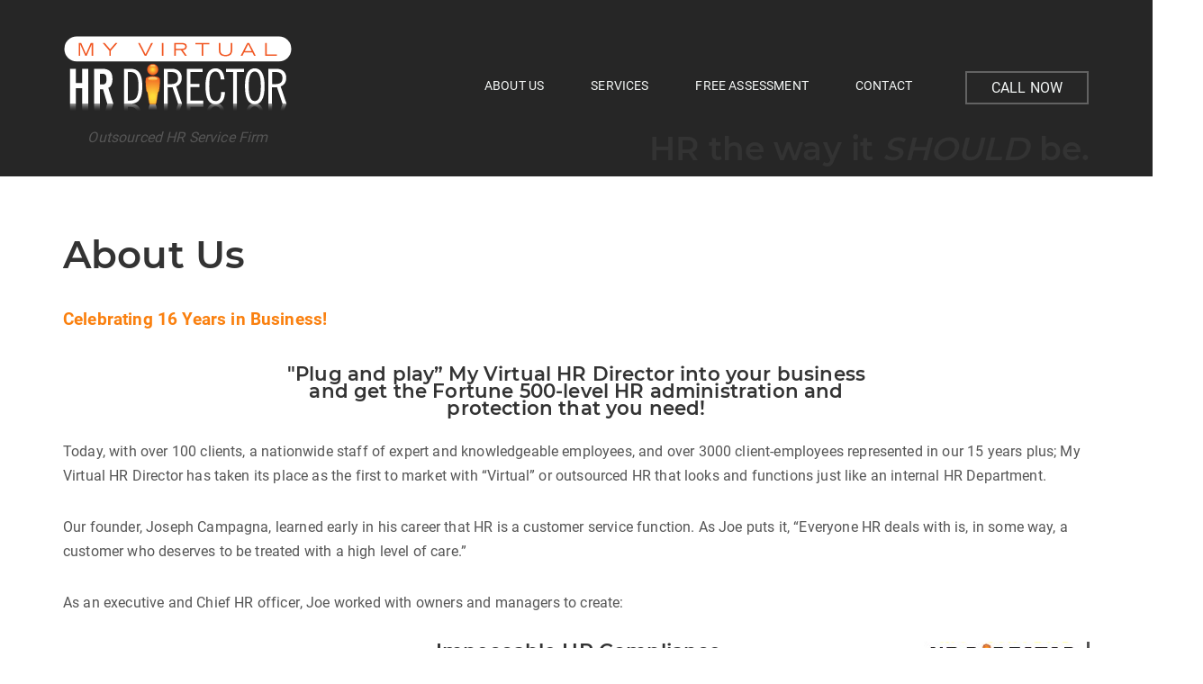

--- FILE ---
content_type: text/html; charset=UTF-8
request_url: https://www.hrconsulting.com/about-us/
body_size: 31370
content:
<!DOCTYPE html>
<html lang="en-US">
<head>
    <meta charset="UTF-8">
    <meta name="viewport" content="width=device-width, initial-scale=1.0" />
    <meta name='robots' content='index, follow, max-image-preview:large, max-snippet:-1, max-video-preview:-1' />

            <script data-no-defer="1" data-ezscrex="false" data-cfasync="false" data-pagespeed-no-defer data-cookieconsent="ignore">
                var ctPublicFunctions = {"_ajax_nonce":"6b1f325bea","_rest_nonce":"9edaa3dfed","_ajax_url":"\/wp-admin\/admin-ajax.php","_rest_url":"https:\/\/www.hrconsulting.com\/wp-json\/","data__cookies_type":"none","data__ajax_type":"rest","data__bot_detector_enabled":"1","data__frontend_data_log_enabled":1,"cookiePrefix":"","wprocket_detected":false,"host_url":"www.hrconsulting.com","text__ee_click_to_select":"Click to select the whole data","text__ee_original_email":"The complete one is","text__ee_got_it":"Got it","text__ee_blocked":"Blocked","text__ee_cannot_connect":"Cannot connect","text__ee_cannot_decode":"Can not decode email. Unknown reason","text__ee_email_decoder":"CleanTalk email decoder","text__ee_wait_for_decoding":"The magic is on the way!","text__ee_decoding_process":"Please wait a few seconds while we decode the contact data."}
            </script>
        
            <script data-no-defer="1" data-ezscrex="false" data-cfasync="false" data-pagespeed-no-defer data-cookieconsent="ignore">
                var ctPublic = {"_ajax_nonce":"6b1f325bea","settings__forms__check_internal":"0","settings__forms__check_external":"0","settings__forms__force_protection":0,"settings__forms__search_test":"1","settings__forms__wc_add_to_cart":"0","settings__data__bot_detector_enabled":"1","settings__sfw__anti_crawler":0,"blog_home":"https:\/\/www.hrconsulting.com\/","pixel__setting":"3","pixel__enabled":true,"pixel__url":null,"data__email_check_before_post":"1","data__email_check_exist_post":0,"data__cookies_type":"none","data__key_is_ok":true,"data__visible_fields_required":true,"wl_brandname":"Anti-Spam by CleanTalk","wl_brandname_short":"CleanTalk","ct_checkjs_key":"d9e220cb3e51d690eded0bfc4d8b48472b0e85ba916f03c01fbac63fe4c282bc","emailEncoderPassKey":"556d1cd848aa62abb2db0e625ee3e46c","bot_detector_forms_excluded":"W10=","advancedCacheExists":false,"varnishCacheExists":false,"wc_ajax_add_to_cart":false}
            </script>
        
	<!-- This site is optimized with the Yoast SEO plugin v26.7 - https://yoast.com/wordpress/plugins/seo/ -->
	<title>About Us | Human Resources Outsourcing in New Jersey | Best HR Consulting Firm in NJ | My Virtual HR Director</title>
	<meta name="description" content="Don&#039;t settle for just any Human Resource consultant or service. Get experience relevant to your company and your employees. HR with wisdom." />
	<link rel="canonical" href="https://www.hrconsulting.com/about-us/" />
	<meta property="og:locale" content="en_US" />
	<meta property="og:type" content="article" />
	<meta property="og:title" content="About Us | Human Resources Outsourcing in New Jersey | Best HR Consulting Firm in NJ | My Virtual HR Director" />
	<meta property="og:description" content="Don&#039;t settle for just any Human Resource consultant or service. Get experience relevant to your company and your employees. HR with wisdom." />
	<meta property="og:url" content="https://www.hrconsulting.com/about-us/" />
	<meta property="og:site_name" content="Human Resources Outsourcing in New Jersey | Best HR Consulting Firm in NJ | My Virtual HR Director" />
	<meta property="article:publisher" content="https://www.facebook.com/MyVirtualHR" />
	<meta property="article:modified_time" content="2023-12-16T17:07:23+00:00" />
	<meta name="twitter:card" content="summary_large_image" />
	<meta name="twitter:site" content="@myvirtualhr" />
	<meta name="twitter:label1" content="Est. reading time" />
	<meta name="twitter:data1" content="4 minutes" />
	<script type="application/ld+json" class="yoast-schema-graph">{"@context":"https://schema.org","@graph":[{"@type":"WebPage","@id":"https://www.hrconsulting.com/about-us/","url":"https://www.hrconsulting.com/about-us/","name":"About Us | Human Resources Outsourcing in New Jersey | Best HR Consulting Firm in NJ | My Virtual HR Director","isPartOf":{"@id":"https://www.hrconsulting.com/#website"},"datePublished":"2023-03-20T18:33:29+00:00","dateModified":"2023-12-16T17:07:23+00:00","description":"Don't settle for just any Human Resource consultant or service. Get experience relevant to your company and your employees. HR with wisdom.","breadcrumb":{"@id":"https://www.hrconsulting.com/about-us/#breadcrumb"},"inLanguage":"en-US","potentialAction":[{"@type":"ReadAction","target":["https://www.hrconsulting.com/about-us/"]}]},{"@type":"BreadcrumbList","@id":"https://www.hrconsulting.com/about-us/#breadcrumb","itemListElement":[{"@type":"ListItem","position":1,"name":"Home","item":"https://www.hrconsulting.com/"},{"@type":"ListItem","position":2,"name":"About Us"}]},{"@type":"WebSite","@id":"https://www.hrconsulting.com/#website","url":"https://www.hrconsulting.com/","name":"Human Resources Outsourcing in New Jersey Best HR Consulting Firm in NJ","description":"Outsource HR and Payroll. Clients get a full team of HR Experts.","publisher":{"@id":"https://www.hrconsulting.com/#organization"},"potentialAction":[{"@type":"SearchAction","target":{"@type":"EntryPoint","urlTemplate":"https://www.hrconsulting.com/?s={search_term_string}"},"query-input":{"@type":"PropertyValueSpecification","valueRequired":true,"valueName":"search_term_string"}}],"inLanguage":"en-US"},{"@type":"Organization","@id":"https://www.hrconsulting.com/#organization","name":"My Virtual HR Director","alternateName":"Virtual HR","url":"https://www.hrconsulting.com/","logo":{"@type":"ImageObject","inLanguage":"en-US","@id":"https://www.hrconsulting.com/#/schema/logo/image/","url":"https://www.hrconsulting.com/wp-content/uploads/2023/03/logo-white-v2.svg","contentUrl":"https://www.hrconsulting.com/wp-content/uploads/2023/03/logo-white-v2.svg","width":1,"height":1,"caption":"My Virtual HR Director"},"image":{"@id":"https://www.hrconsulting.com/#/schema/logo/image/"},"sameAs":["https://www.facebook.com/MyVirtualHR","https://x.com/myvirtualhr","https://www.linkedin.com/company/1939394"]}]}</script>
	<!-- / Yoast SEO plugin. -->


<link rel='dns-prefetch' href='//fd.cleantalk.org' />
<link rel="alternate" type="application/rss+xml" title="Human Resources Outsourcing in New Jersey | Best HR Consulting Firm in NJ | My Virtual HR Director &raquo; Feed" href="https://www.hrconsulting.com/feed/" />
<link rel="alternate" type="application/rss+xml" title="Human Resources Outsourcing in New Jersey | Best HR Consulting Firm in NJ | My Virtual HR Director &raquo; Comments Feed" href="https://www.hrconsulting.com/comments/feed/" />
<link rel="alternate" title="oEmbed (JSON)" type="application/json+oembed" href="https://www.hrconsulting.com/wp-json/oembed/1.0/embed?url=https%3A%2F%2Fwww.hrconsulting.com%2Fabout-us%2F" />
<link rel="alternate" title="oEmbed (XML)" type="text/xml+oembed" href="https://www.hrconsulting.com/wp-json/oembed/1.0/embed?url=https%3A%2F%2Fwww.hrconsulting.com%2Fabout-us%2F&#038;format=xml" />
<style id='wp-img-auto-sizes-contain-inline-css' type='text/css'>
img:is([sizes=auto i],[sizes^="auto," i]){contain-intrinsic-size:3000px 1500px}
/*# sourceURL=wp-img-auto-sizes-contain-inline-css */
</style>

<link rel='stylesheet' id='inf-font-awesome-css' href='https://www.hrconsulting.com/wp-content/plugins/blog-designer-pack/assets/css/font-awesome.min.css?ver=4.0.8' type='text/css' media='all' />
<link rel='stylesheet' id='owl-carousel-css' href='https://www.hrconsulting.com/wp-content/plugins/blog-designer-pack/assets/css/owl.carousel.min.css?ver=4.0.8' type='text/css' media='all' />
<link rel='stylesheet' id='bdpp-public-style-css' href='https://www.hrconsulting.com/wp-content/plugins/blog-designer-pack/assets/css/bdpp-public.min.css?ver=4.0.8' type='text/css' media='all' />
<link rel='stylesheet' id='cleantalk-public-css-css' href='https://www.hrconsulting.com/wp-content/plugins/cleantalk-spam-protect/css/cleantalk-public.min.css?ver=6.70.1_1766157621' type='text/css' media='all' />
<link rel='stylesheet' id='cleantalk-email-decoder-css-css' href='https://www.hrconsulting.com/wp-content/plugins/cleantalk-spam-protect/css/cleantalk-email-decoder.min.css?ver=6.70.1_1766157621' type='text/css' media='all' />
<link rel='stylesheet' id='visualcomposerstarter-font-css' href='https://www.hrconsulting.com/wp-content/themes/visual-composer-starter/css/vc-font/visual-composer-starter-font.min.css?ver=3.4.1' type='text/css' media='all' />
<link rel='stylesheet' id='visualcomposerstarter-general-css' href='https://www.hrconsulting.com/wp-content/themes/visual-composer-starter/css/styles/style.min.css?ver=3.4.1' type='text/css' media='all' />
<link rel='stylesheet' id='visualcomposerstarter-responsive-css' href='https://www.hrconsulting.com/wp-content/themes/visual-composer-starter/css/styles/responsive.min.css?ver=3.4.1' type='text/css' media='all' />
<link rel='stylesheet' id='visualcomposerstarter-style-css' href='https://www.hrconsulting.com/wp-content/themes/visual-composer-starter/style.css?ver=6.9' type='text/css' media='all' />
<style id='visualcomposerstarter-style-inline-css' type='text/css'>

	/*Body fonts and style*/
	body,
	#main-menu ul li ul li,
	.comment-content cite,
	.entry-content cite,
	.visualcomposerstarter legend
	 { font-family: Roboto; }
	 body,
	 .sidebar-widget-area a:hover, .sidebar-widget-area a:focus,
	 .sidebar-widget-area .widget_recent_entries ul li:hover, .sidebar-widget-area .widget_archive ul li:hover, .sidebar-widget-area .widget_categories ul li:hover, .sidebar-widget-area .widget_meta ul li:hover, .sidebar-widget-area .widget_recent_entries ul li:focus, .sidebar-widget-area .widget_archive ul li:focus, .sidebar-widget-area .widget_categories ul li:focus, .sidebar-widget-area .widget_meta ul li:focus { color: #555555; }
	  .comment-content table,
	  .entry-content table { border-color: #555555; }
	  .entry-full-content .entry-author-data .author-biography,
	  .entry-full-content .entry-meta,
	  .nav-links.post-navigation a .meta-nav,
	  .search-results-header h4,
	  .entry-preview .entry-meta li,
	  .entry-preview .entry-meta li a,
	  .entry-content .gallery-caption,
	  .comment-content blockquote,
	  .entry-content blockquote,
	  .wp-caption .wp-caption-text,
	  .comments-area .comment-list .comment-metadata a { color: #777777; }
	  .comments-area .comment-list .comment-metadata a:hover,
	  .comments-area .comment-list .comment-metadata a:focus { border-bottom-color: #777777; }
	  a,
	  .comments-area .comment-list .reply a,
	  .comments-area span.required,
	  .comments-area .comment-subscription-form label:before,
	  .entry-preview .entry-meta li a:hover:before,
	  .entry-preview .entry-meta li a:focus:before,
	  .entry-preview .entry-meta li.entry-meta-category:hover:before,
	  .entry-content p a:hover,
	  .entry-content ol a:hover,
	  .entry-content ul a:hover,
	  .entry-content table a:hover,
	  .entry-content datalist a:hover,
	  .entry-content blockquote a:hover,
	  .entry-content dl a:hover,
	  .entry-content address a:hover,
	  .entry-content p a:focus,
	  .entry-content ol a:focus,
	  .entry-content ul a:focus,
	  .entry-content table a:focus,
	  .entry-content datalist a:focus,
	  .entry-content blockquote a:focus,
	  .entry-content dl a:focus,
	  .entry-content address a:focus,
	  .entry-content ul > li:before,
	  .comment-content p a:hover,
	  .comment-content ol a:hover,
	  .comment-content ul a:hover,
	  .comment-content table a:hover,
	  .comment-content datalist a:hover,
	  .comment-content blockquote a:hover,
	  .comment-content dl a:hover,
	  .comment-content address a:hover,
	  .comment-content p a:focus,
	  .comment-content ol a:focus,
	  .comment-content ul a:focus,
	  .comment-content table a:focus,
	  .comment-content datalist a:focus,
	  .comment-content blockquote a:focus,
	  .comment-content dl a:focus,
	  .comment-content address a:focus,
	  .comment-content ul > li:before,
	  .sidebar-widget-area .widget_recent_entries ul li,
	  .sidebar-widget-area .widget_archive ul li,
	  .sidebar-widget-area .widget_categories ul li,
	  .sidebar-widget-area .widget_meta ul li { color: #557cbf; }     
	  .comments-area .comment-list .reply a:hover,
	  .comments-area .comment-list .reply a:focus,
	  .comment-content p a,
	  .comment-content ol a,
	  .comment-content ul a,
	  .comment-content table a,
	  .comment-content datalist a,
	  .comment-content blockquote a,
	  .comment-content dl a,
	  .comment-content address a,
	  .entry-content p a,
	  .entry-content ol a,
	  .entry-content ul a,
	  .entry-content table a,
	  .entry-content datalist a,
	  .entry-content blockquote a,
	  .entry-content dl a,
	  .entry-content address a { border-bottom-color: #557cbf; }    
	  .entry-content blockquote, .comment-content { border-left-color: #557cbf; }
	  
	  html, #main-menu ul li ul li { font-size: 16px }
	  body, #footer, .footer-widget-area .widget-title { line-height: 1.7; }
	  body {
		letter-spacing: 0.01rem;
		font-weight: 400;
		font-style: normal;
		text-transform: none;
	  }
	  
	  .comment-content address,
	  .comment-content blockquote,
	  .comment-content datalist,
	  .comment-content dl,
	  .comment-content ol,
	  .comment-content p,
	  .comment-content table,
	  .comment-content ul,
	  .entry-content address,
	  .entry-content blockquote,
	  .entry-content datalist,
	  .entry-content dl,
	  .entry-content ol,
	  .entry-content p,
	  .entry-content table,
	  .entry-content ul {
		margin-top: 0;
		margin-bottom: 1.5rem;
	  }
	  
	  /*Buttons font and style*/
	  .comments-area .form-submit input[type=submit],
	  .blue-button { 
			background-color: #557cbf; 
			color: #f4f4f4;
			font-family: Montserrat;
			font-size: 16px;
			font-weight: 400;
			font-style: normal;
			letter-spacing: 0.01rem;
			line-height: 1;
			text-transform: none;
			margin-top: 0;
			margin-bottom: 0;
	  }
	  .comments-area .form-submit input[type=submit]:hover,
	  .comments-area .form-submit input[type=submit]:focus,
	  .blue-button:hover, .blue-button:focus, 
	  .entry-content p a.blue-button:hover { 
			background-color: #3c63a6; 
			color: #f4f4f4; 
	  }
	  
	  .nav-links.archive-navigation .page-numbers {
	        background-color: #557cbf; 
			color: #f4f4f4;
	  }
	  
	  .nav-links.archive-navigation a.page-numbers:hover, 
	  .nav-links.archive-navigation a.page-numbers:focus, 
	  .nav-links.archive-navigation .page-numbers.current {
	        background-color: #3c63a6; 
			color: #f4f4f4; 
	  }
	  .visualcomposerstarter #review_form #respond .form-submit .submit
	   {
	  		background-color: #557cbf; 
			color: #f4f4f4;
			font-family: Montserrat;
			font-size: 16px;
			font-weight: 400;
			font-style: normal;
			letter-spacing: 0.01rem;
			line-height: 1;
			text-transform: none;
			margin-top: 0;
			margin-bottom: 0;
	  }
	  .visualcomposerstarter #review_form #respond .form-submit .submit:hover,
	  .visualcomposerstarter #review_form #respond .form-submit .submit:focus { 
			background-color: #3c63a6; 
			color: #f4f4f4; 
	  }
	
	/*Headers fonts and style*/
	.header-widgetised-area .widget_text,
	 #main-menu > ul > li > a, 
	 .entry-full-content .entry-author-data .author-name, 
	 .nav-links.post-navigation a .post-title, 
	 .comments-area .comment-list .comment-author,
	 .comments-area .comment-list .reply a,
	 .comments-area .comment-form-comment label,
	 .comments-area .comment-form-author label,
	 .comments-area .comment-form-email label,
	 .comments-area .comment-form-url label,
	 .comment-content blockquote,
	 .entry-content blockquote { font-family: Montserrat; }
	.entry-full-content .entry-author-data .author-name,
	.entry-full-content .entry-meta a,
	.nav-links.post-navigation a .post-title,
	.comments-area .comment-list .comment-author,
	.comments-area .comment-list .comment-author a,
	.search-results-header h4 strong,
	.entry-preview .entry-meta li a:hover,
	.entry-preview .entry-meta li a:focus { color: #333333; }
	
	.entry-full-content .entry-meta a,
	.comments-area .comment-list .comment-author a:hover,
	.comments-area .comment-list .comment-author a:focus,
	.nav-links.post-navigation a .post-title { border-bottom-color: #333333; }

	 
	 h1 {
		color: #333333;
		font-family: Montserrat;
		font-size: 42px;
		font-weight: 400;
		font-style: normal;
		letter-spacing: 0.01rem;
		line-height: 1.1;
		margin-top: 0;
		margin-bottom: 2.125rem;
		text-transform: none;  
	 }
	 h1 a {color: #557cbf;}
	 h1 a:hover, h1 a:focus {color: #557cbf;}
	 h2 {
		color: #333333;
		font-family: Montserrat;
		font-size: 36px;
		font-weight: 400;
		font-style: normal;
		letter-spacing: 0.01rem;
		line-height: 1.1;
		margin-top: 0;
		margin-bottom: 0.625rem;
		text-transform: none;  
	 }
	 h2 a {color: #557cbf;}
	 h2 a:hover, h2 a:focus {color: #557cbf;}
	 h3 {
		color: #333333;
		font-family: Montserrat;
		font-size: 30px;
		font-weight: 400;
		font-style: normal;
		letter-spacing: 0.01rem;
		line-height: 1.1;
		margin-top: 0;
		margin-bottom: 0.625rem;
		text-transform: none;  
	 }
	 h3 a {color: #557cbf;}
	 h3 a:hover, h3 a:focus {color: #557cbf;}
	 h4 {
		color: #333333;
		font-family: Montserrat;
		font-size: 22px;
		font-weight: 400;
		font-style: normal;
		letter-spacing: 0.01rem;
		line-height: 1.1;
		margin-top: 0;
		margin-bottom: 0.625rem;
		text-transform: none;  
	 }
	 h4 a {color: #557cbf;}
	 h4 a:hover, h4 a:focus {color: #557cbf;}
	 h5 {
		color: #333333;
		font-family: Montserrat;
		font-size: 22px;
		font-weight: 400;
		font-style: normal;
		letter-spacing: 0.01rem;
		line-height: 1.1;
		margin-top: 0;
		margin-bottom: 0.625rem;
		text-transform: none;  
	 }
	 h5 a {color: #557cbf;}
	 h5 a:hover, h5 a:focus {color: #557cbf;}
	 h6 {
		color: #333333;
		font-family: Montserrat;
		font-size: 16px;
		font-weight: 400;
		font-style: normal;
		letter-spacing: 0.01rem;
		line-height: 1.1;
		margin-top: 0;
		margin-bottom: 0.625rem;
		text-transform: none;  
	 }
	 h6 a {color: #557cbf;}
	 h6 a:hover, h6 a:focus {color: #557cbf;}
	
		/*Header and menu area background color*/
		#header .navbar .navbar-wrapper,
		body.navbar-no-background #header .navbar.fixed.scroll,
		body.header-full-width-boxed #header .navbar,
		body.header-full-width #header .navbar {
			background-color: transparent;
		}
		
		@media only screen and (min-width: 768px) {
			body:not(.menu-sandwich) #main-menu ul li ul { background-color: transparent; }
		}
		body.navbar-no-background #header .navbar {background-color: transparent;}
		

	/*Body fonts and style*/
	body,
	#main-menu ul li ul li,
	.comment-content cite,
	.entry-content cite,
	.visualcomposerstarter legend
	 { font-family: Roboto; }
	 body,
	 .sidebar-widget-area a:hover, .sidebar-widget-area a:focus,
	 .sidebar-widget-area .widget_recent_entries ul li:hover, .sidebar-widget-area .widget_archive ul li:hover, .sidebar-widget-area .widget_categories ul li:hover, .sidebar-widget-area .widget_meta ul li:hover, .sidebar-widget-area .widget_recent_entries ul li:focus, .sidebar-widget-area .widget_archive ul li:focus, .sidebar-widget-area .widget_categories ul li:focus, .sidebar-widget-area .widget_meta ul li:focus { color: #555555; }
	  .comment-content table,
	  .entry-content table { border-color: #555555; }
	  .entry-full-content .entry-author-data .author-biography,
	  .entry-full-content .entry-meta,
	  .nav-links.post-navigation a .meta-nav,
	  .search-results-header h4,
	  .entry-preview .entry-meta li,
	  .entry-preview .entry-meta li a,
	  .entry-content .gallery-caption,
	  .comment-content blockquote,
	  .entry-content blockquote,
	  .wp-caption .wp-caption-text,
	  .comments-area .comment-list .comment-metadata a { color: #777777; }
	  .comments-area .comment-list .comment-metadata a:hover,
	  .comments-area .comment-list .comment-metadata a:focus { border-bottom-color: #777777; }
	  a,
	  .comments-area .comment-list .reply a,
	  .comments-area span.required,
	  .comments-area .comment-subscription-form label:before,
	  .entry-preview .entry-meta li a:hover:before,
	  .entry-preview .entry-meta li a:focus:before,
	  .entry-preview .entry-meta li.entry-meta-category:hover:before,
	  .entry-content p a:hover,
	  .entry-content ol a:hover,
	  .entry-content ul a:hover,
	  .entry-content table a:hover,
	  .entry-content datalist a:hover,
	  .entry-content blockquote a:hover,
	  .entry-content dl a:hover,
	  .entry-content address a:hover,
	  .entry-content p a:focus,
	  .entry-content ol a:focus,
	  .entry-content ul a:focus,
	  .entry-content table a:focus,
	  .entry-content datalist a:focus,
	  .entry-content blockquote a:focus,
	  .entry-content dl a:focus,
	  .entry-content address a:focus,
	  .entry-content ul > li:before,
	  .comment-content p a:hover,
	  .comment-content ol a:hover,
	  .comment-content ul a:hover,
	  .comment-content table a:hover,
	  .comment-content datalist a:hover,
	  .comment-content blockquote a:hover,
	  .comment-content dl a:hover,
	  .comment-content address a:hover,
	  .comment-content p a:focus,
	  .comment-content ol a:focus,
	  .comment-content ul a:focus,
	  .comment-content table a:focus,
	  .comment-content datalist a:focus,
	  .comment-content blockquote a:focus,
	  .comment-content dl a:focus,
	  .comment-content address a:focus,
	  .comment-content ul > li:before,
	  .sidebar-widget-area .widget_recent_entries ul li,
	  .sidebar-widget-area .widget_archive ul li,
	  .sidebar-widget-area .widget_categories ul li,
	  .sidebar-widget-area .widget_meta ul li { color: #557cbf; }     
	  .comments-area .comment-list .reply a:hover,
	  .comments-area .comment-list .reply a:focus,
	  .comment-content p a,
	  .comment-content ol a,
	  .comment-content ul a,
	  .comment-content table a,
	  .comment-content datalist a,
	  .comment-content blockquote a,
	  .comment-content dl a,
	  .comment-content address a,
	  .entry-content p a,
	  .entry-content ol a,
	  .entry-content ul a,
	  .entry-content table a,
	  .entry-content datalist a,
	  .entry-content blockquote a,
	  .entry-content dl a,
	  .entry-content address a { border-bottom-color: #557cbf; }    
	  .entry-content blockquote, .comment-content { border-left-color: #557cbf; }
	  
	  html, #main-menu ul li ul li { font-size: 16px }
	  body, #footer, .footer-widget-area .widget-title { line-height: 1.7; }
	  body {
		letter-spacing: 0.01rem;
		font-weight: 400;
		font-style: normal;
		text-transform: none;
	  }
	  
	  .comment-content address,
	  .comment-content blockquote,
	  .comment-content datalist,
	  .comment-content dl,
	  .comment-content ol,
	  .comment-content p,
	  .comment-content table,
	  .comment-content ul,
	  .entry-content address,
	  .entry-content blockquote,
	  .entry-content datalist,
	  .entry-content dl,
	  .entry-content ol,
	  .entry-content p,
	  .entry-content table,
	  .entry-content ul {
		margin-top: 0;
		margin-bottom: 1.5rem;
	  }
	  
	  /*Buttons font and style*/
	  .comments-area .form-submit input[type=submit],
	  .blue-button { 
			background-color: #557cbf; 
			color: #f4f4f4;
			font-family: Montserrat;
			font-size: 16px;
			font-weight: 400;
			font-style: normal;
			letter-spacing: 0.01rem;
			line-height: 1;
			text-transform: none;
			margin-top: 0;
			margin-bottom: 0;
	  }
	  .comments-area .form-submit input[type=submit]:hover,
	  .comments-area .form-submit input[type=submit]:focus,
	  .blue-button:hover, .blue-button:focus, 
	  .entry-content p a.blue-button:hover { 
			background-color: #3c63a6; 
			color: #f4f4f4; 
	  }
	  
	  .nav-links.archive-navigation .page-numbers {
	        background-color: #557cbf; 
			color: #f4f4f4;
	  }
	  
	  .nav-links.archive-navigation a.page-numbers:hover, 
	  .nav-links.archive-navigation a.page-numbers:focus, 
	  .nav-links.archive-navigation .page-numbers.current {
	        background-color: #3c63a6; 
			color: #f4f4f4; 
	  }
	  .visualcomposerstarter #review_form #respond .form-submit .submit
	   {
	  		background-color: #557cbf; 
			color: #f4f4f4;
			font-family: Montserrat;
			font-size: 16px;
			font-weight: 400;
			font-style: normal;
			letter-spacing: 0.01rem;
			line-height: 1;
			text-transform: none;
			margin-top: 0;
			margin-bottom: 0;
	  }
	  .visualcomposerstarter #review_form #respond .form-submit .submit:hover,
	  .visualcomposerstarter #review_form #respond .form-submit .submit:focus { 
			background-color: #3c63a6; 
			color: #f4f4f4; 
	  }
	
	/*Headers fonts and style*/
	.header-widgetised-area .widget_text,
	 #main-menu > ul > li > a, 
	 .entry-full-content .entry-author-data .author-name, 
	 .nav-links.post-navigation a .post-title, 
	 .comments-area .comment-list .comment-author,
	 .comments-area .comment-list .reply a,
	 .comments-area .comment-form-comment label,
	 .comments-area .comment-form-author label,
	 .comments-area .comment-form-email label,
	 .comments-area .comment-form-url label,
	 .comment-content blockquote,
	 .entry-content blockquote { font-family: Montserrat; }
	.entry-full-content .entry-author-data .author-name,
	.entry-full-content .entry-meta a,
	.nav-links.post-navigation a .post-title,
	.comments-area .comment-list .comment-author,
	.comments-area .comment-list .comment-author a,
	.search-results-header h4 strong,
	.entry-preview .entry-meta li a:hover,
	.entry-preview .entry-meta li a:focus { color: #333333; }
	
	.entry-full-content .entry-meta a,
	.comments-area .comment-list .comment-author a:hover,
	.comments-area .comment-list .comment-author a:focus,
	.nav-links.post-navigation a .post-title { border-bottom-color: #333333; }

	 
	 h1 {
		color: #333333;
		font-family: Montserrat;
		font-size: 42px;
		font-weight: 400;
		font-style: normal;
		letter-spacing: 0.01rem;
		line-height: 1.1;
		margin-top: 0;
		margin-bottom: 2.125rem;
		text-transform: none;  
	 }
	 h1 a {color: #557cbf;}
	 h1 a:hover, h1 a:focus {color: #557cbf;}
	 h2 {
		color: #333333;
		font-family: Montserrat;
		font-size: 36px;
		font-weight: 400;
		font-style: normal;
		letter-spacing: 0.01rem;
		line-height: 1.1;
		margin-top: 0;
		margin-bottom: 0.625rem;
		text-transform: none;  
	 }
	 h2 a {color: #557cbf;}
	 h2 a:hover, h2 a:focus {color: #557cbf;}
	 h3 {
		color: #333333;
		font-family: Montserrat;
		font-size: 30px;
		font-weight: 400;
		font-style: normal;
		letter-spacing: 0.01rem;
		line-height: 1.1;
		margin-top: 0;
		margin-bottom: 0.625rem;
		text-transform: none;  
	 }
	 h3 a {color: #557cbf;}
	 h3 a:hover, h3 a:focus {color: #557cbf;}
	 h4 {
		color: #333333;
		font-family: Montserrat;
		font-size: 22px;
		font-weight: 400;
		font-style: normal;
		letter-spacing: 0.01rem;
		line-height: 1.1;
		margin-top: 0;
		margin-bottom: 0.625rem;
		text-transform: none;  
	 }
	 h4 a {color: #557cbf;}
	 h4 a:hover, h4 a:focus {color: #557cbf;}
	 h5 {
		color: #333333;
		font-family: Montserrat;
		font-size: 22px;
		font-weight: 400;
		font-style: normal;
		letter-spacing: 0.01rem;
		line-height: 1.1;
		margin-top: 0;
		margin-bottom: 0.625rem;
		text-transform: none;  
	 }
	 h5 a {color: #557cbf;}
	 h5 a:hover, h5 a:focus {color: #557cbf;}
	 h6 {
		color: #333333;
		font-family: Montserrat;
		font-size: 16px;
		font-weight: 400;
		font-style: normal;
		letter-spacing: 0.01rem;
		line-height: 1.1;
		margin-top: 0;
		margin-bottom: 0.625rem;
		text-transform: none;  
	 }
	 h6 a {color: #557cbf;}
	 h6 a:hover, h6 a:focus {color: #557cbf;}
	
		/*Header and menu area background color*/
		#header .navbar .navbar-wrapper,
		body.navbar-no-background #header .navbar.fixed.scroll,
		body.header-full-width-boxed #header .navbar,
		body.header-full-width #header .navbar {
			background-color: transparent;
		}
		
		@media only screen and (min-width: 768px) {
			body:not(.menu-sandwich) #main-menu ul li ul { background-color: transparent; }
		}
		body.navbar-no-background #header .navbar {background-color: transparent;}
		
/*# sourceURL=visualcomposerstarter-style-inline-css */
</style>
<link rel='stylesheet' id='vcv:assets:front:style-css' href='https://www.hrconsulting.com/wp-content/plugins/visualcomposer/public/dist/front.bundle.css?ver=45.15.0' type='text/css' media='all' />
<link rel='stylesheet' id='vcv:assets:source:styles:assetslibraryimagefilterdistimagefilterbundlecss-css' href='https://www.hrconsulting.com/wp-content/plugins/visualcomposer/public/sources/assetsLibrary/imageFilter/dist/imageFilter.bundle.css?ver=45.15.0-36' type='text/css' media='all' />
<style id='vcv-globalElementsCss-inline-css' type='text/css'>
:root{--bg-pattern:url([data-uri]);--green:#76938c;--orange:#fa800f}.green-text,.green-text a,.green-text h1,.green-text h2,.green-text h3,.green-text h4,.green-text h5,.green-text h6{color:#76938c!important;color:var(--green)!important}.entry-content ul>li.orange-text:before,.orange-list-decoration li:before,.orange-text,.orange-text a,.orange-text h1,.orange-text h2,.orange-text h3,.orange-text h4,.orange-text h5,.orange-text h6,.orange-text li:before{color:#fa800f!important;color:var(--orange)!important}.max-width-900{justify-content:center}.max-width-900>div{max-width:300px}.pattern{background:url([data-uri]) repeat;background:var(--bg-pattern) repeat}.services-list--titles .vce-post-description--excerpt{display:none}.services-list--titles .vce-post-description--title{font-family:unset!important;font-size:15px!important;line-height:1.4!important;margin-bottom:10px!important;word-break:keep-all!important}.services-list--titles.title-buttons .vce-post-description--title{text-align:center;width:100%}.services-list--titles.title-buttons .vce-post-description--title a{color:#76938c!important;color:var(--green)!important;font-size:20px!important;font-weight:bolder!important;letter-spacing:0!important;line-height:0!important}.services-list--titles.title-buttons .vce-posts-grid-list{justify-content:center!important}.underline-fix{border-bottom:none!important;text-decoration:underline!important}.services-slider .vce-post-slider-block-item-title{font-size:20px!important;padding:0 10%;text-align:center}.services-slider .vce-post-description--excerpt{display:none!important}.services-slider .vce-post-slider-block-item-inner{align-items:center!important;display:flex!important;justify-content:center!important}.single .main-content .col-md-2{display:none!important}.single .main-content .col-md-10{width:100%!important}.single .entry-title{font-weight:700!important}.menu-item-221 a{color:#fa800f!important;color:var(--orange)!important}
/*# sourceURL=vcv-globalElementsCss-inline-css */
</style>
<style id='vcv:assets:front:style:36-inline-css' type='text/css'>
.vce{margin-bottom:30px}.vce-row-container{width:100%}.vce-row{display:-ms-flexbox;display:flex;-ms-flex-direction:column;flex-direction:column;margin-left:0;position:relative;transition:box-shadow .2s}.vce-row,.vce-row-content>.vce-col:last-child{margin-right:0}.vce-row-full-height{min-height:100vh}.vce-row-content{-ms-flex-pack:start;-ms-flex-line-pack:start;-ms-flex-align:start;align-content:flex-start;align-items:flex-start;display:-ms-flexbox;display:flex;-ms-flex:1 1 auto;flex:1 1 auto;-ms-flex-direction:row;flex-direction:row;-ms-flex-wrap:wrap;flex-wrap:wrap;justify-content:flex-start;min-height:1em;position:relative}.vce-row-wrap--reverse>.vce-row-content{-ms-flex-line-pack:end;-ms-flex-align:end;align-content:flex-end;align-items:flex-end;-ms-flex-wrap:wrap-reverse;flex-wrap:wrap-reverse}.vce-row-columns--top>.vce-row-content{-ms-flex-line-pack:start;align-content:flex-start}.vce-row-columns--top.vce-row-wrap--reverse>.vce-row-content{-ms-flex-line-pack:end;align-content:flex-end}.vce-row-columns--middle>.vce-row-content{-ms-flex-line-pack:center;align-content:center}.vce-row-columns--bottom>.vce-row-content{-ms-flex-line-pack:end;align-content:flex-end}.vce-row-columns--bottom.vce-row-wrap--reverse>.vce-row-content{-ms-flex-line-pack:start;align-content:flex-start}.vce-row-columns--bottom>.vce-row-content:after,.vce-row-columns--middle>.vce-row-content:after,.vce-row-columns--top>.vce-row-content:after{content:"";display:block;height:0;overflow:hidden;visibility:hidden;width:100%}.vce-row-content--middle>.vce-row-content>.vce-col>.vce-col-inner{-ms-flex-pack:center;display:-ms-flexbox;display:flex;-ms-flex-direction:column;flex-direction:column;justify-content:center}.vce-row-content--bottom>.vce-row-content>.vce-col>.vce-col-inner{-ms-flex-pack:end;display:-ms-flexbox;display:flex;-ms-flex-direction:column;flex-direction:column;justify-content:flex-end}.vce-row-equal-height>.vce-row-content{-ms-flex-align:stretch;align-items:stretch}.vce-row-columns--stretch>.vce-row-content{-ms-flex-line-pack:stretch;-ms-flex-align:stretch;align-content:stretch;align-items:stretch}.vce-row[data-vce-full-width=true]{box-sizing:border-box;position:relative}.vce-row[data-vce-stretch-content=true]{padding-left:30px;padding-right:30px}.vce-row[data-vce-stretch-content=true].vce-row-no-paddings{padding-left:0;padding-right:0}.vce-row.vce-element--has-background{padding-left:30px;padding-right:30px;padding-top:30px}.vce-row.vce-element--has-background[data-vce-full-width=true]:not([data-vce-stretch-content=true]){padding-left:0;padding-right:0}.vce-row.vce-element--has-background.vce-row--has-col-background{padding-bottom:30px}.vce-row>.vce-row-content>.vce-col.vce-col--all-last{margin-right:0}.rtl .vce-row>.vce-row-content>.vce-col.vce-col--all-last,.rtl.vce-row>.vce-row-content>.vce-col.vce-col--all-last{margin-left:0}@media (min-width:0) and (max-width:543px){.vce-row.vce-element--xs--has-background{padding-left:30px;padding-right:30px;padding-top:30px}.vce-row.vce-element--xs--has-background[data-vce-full-width=true]:not([data-vce-stretch-content=true]){padding-left:0;padding-right:0}.vce-row.vce-element--has-background.vce-row--xs--has-col-background,.vce-row.vce-element--xs--has-background.vce-row--has-col-background,.vce-row.vce-element--xs--has-background.vce-row--xs--has-col-background{padding-bottom:30px}.vce-row>.vce-row-content>.vce-col.vce-col--xs-last{margin-right:0}.rtl .vce-row>.vce-row-content>.vce-col.vce-col--xs-last,.rtl.vce-row>.vce-row-content>.vce-col.vce-col--xs-last{margin-left:0}}@media (min-width:544px) and (max-width:767px){.vce-row.vce-element--sm--has-background{padding-left:30px;padding-right:30px;padding-top:30px}.vce-row.vce-element--sm--has-background[data-vce-full-width=true]:not([data-vce-stretch-content=true]){padding-left:0;padding-right:0}.vce-row.vce-element--has-background.vce-row--sm--has-col-background,.vce-row.vce-element--sm--has-background.vce-row--has-col-background,.vce-row.vce-element--sm--has-background.vce-row--sm--has-col-background{padding-bottom:30px}.vce-row>.vce-row-content>.vce-col.vce-col--sm-last{margin-right:0}.rtl .vce-row>.vce-row-content>.vce-col.vce-col--sm-last,.rtl.vce-row>.vce-row-content>.vce-col.vce-col--sm-last{margin-left:0}}@media (min-width:768px) and (max-width:991px){.vce-row.vce-element--md--has-background{padding-left:30px;padding-right:30px;padding-top:30px}.vce-row.vce-element--md--has-background[data-vce-full-width=true]:not([data-vce-stretch-content=true]){padding-left:0;padding-right:0}.vce-row.vce-element--has-background.vce-row--md--has-col-background,.vce-row.vce-element--md--has-background.vce-row--has-col-background,.vce-row.vce-element--md--has-background.vce-row--md--has-col-background{padding-bottom:30px}.vce-row>.vce-row-content>.vce-col.vce-col--md-last{margin-right:0}.rtl .vce-row>.vce-row-content>.vce-col.vce-col--md-last,.rtl.vce-row>.vce-row-content>.vce-col.vce-col--md-last{margin-left:0}}@media (min-width:992px) and (max-width:1199px){.vce-row.vce-element--lg--has-background{padding-left:30px;padding-right:30px;padding-top:30px}.vce-row.vce-element--lg--has-background[data-vce-full-width=true]:not([data-vce-stretch-content=true]){padding-left:0;padding-right:0}.vce-row.vce-element--has-background.vce-row--lg--has-col-background,.vce-row.vce-element--lg--has-background.vce-row--has-col-background,.vce-row.vce-element--lg--has-background.vce-row--lg--has-col-background{padding-bottom:30px}.vce-row>.vce-row-content>.vce-col.vce-col--lg-last{margin-right:0}.rtl .vce-row>.vce-row-content>.vce-col.vce-col--lg-last,.rtl.vce-row>.vce-row-content>.vce-col.vce-col--lg-last{margin-left:0}}@media (min-width:1200px){.vce-row.vce-element--xl--has-background{padding-left:30px;padding-right:30px;padding-top:30px}.vce-row.vce-element--xl--has-background[data-vce-full-width=true]:not([data-vce-stretch-content=true]){padding-left:0;padding-right:0}.vce-row.vce-element--has-background.vce-row--xl--has-col-background,.vce-row.vce-element--xl--has-background.vce-row--has-col-background,.vce-row.vce-element--xl--has-background.vce-row--xl--has-col-background{padding-bottom:30px}.vce-row>.vce-row-content>.vce-col.vce-col--xl-last{margin-right:0}.rtl .vce-row>.vce-row-content>.vce-col.vce-col--xl-last,.rtl.vce-row>.vce-row-content>.vce-col.vce-col--xl-last{margin-left:0}}.vce-col{box-sizing:border-box;display:-ms-flexbox;display:flex;-ms-flex:0 0 100%;flex:0 0 100%;max-width:100%;min-width:1em;position:relative}.vce-col--auto{-ms-flex-preferred-size:auto;-ms-flex:1;flex:1;flex-basis:auto}.vce-col-content,.vce-col-inner{overflow-wrap:break-word;position:relative;transition:box-shadow .2s}.vce-col-inner{width:100%}.vce-col-direction--rtl{direction:rtl}.vce-element--has-background>.vce-col-inner>.vce-col-content{padding-left:30px;padding-right:30px;padding-top:30px}.vce-col.vce-col--all-hide{display:none}@media (min-width:0),print{.vce-col--xs-auto{-ms-flex:1 1 0;flex:1 1 0;width:auto}.vce-col--xs-1{-ms-flex:0 0 100%;flex:0 0 100%;max-width:100%}.vce-col.vce-col--xs-visible{display:-ms-flexbox;display:flex}.vce-col.vce-col--xs-hide{display:none}}.vce-row-container>.vce-row>.vce-row-content>.vce-col>.vce-col-inner{padding:0}@media (min-width:544px),print{.vce-col--sm-auto{-ms-flex:1 1 0;flex:1 1 0;width:auto}.vce-col--sm-1{-ms-flex:0 0 100%;flex:0 0 100%;max-width:100%}.vce-col.vce-col--sm-visible{display:-ms-flexbox;display:flex}.vce-col.vce-col--sm-hide{display:none}}@media (min-width:768px),print{.vce-col--md-auto{-ms-flex:1 1 0;flex:1 1 0;width:auto}.vce-col--md-1{-ms-flex:0 0 100%;flex:0 0 100%;max-width:100%}.vce-col.vce-col--md-visible{display:-ms-flexbox;display:flex}.vce-col.vce-col--md-hide{display:none}}@media print,screen and (min-width:992px){.vce-col--lg-auto{-ms-flex:1 1 0;flex:1 1 0;width:1px}.vce-col--lg-1{-ms-flex:0 0 100%;flex:0 0 100%;max-width:100%}.vce-col.vce-col--lg-visible{display:-ms-flexbox;display:flex}.vce-col.vce-col--lg-hide{display:none}}@media (min-width:1200px),print{.vce-col--xl-auto{-ms-flex:1 1 0;flex:1 1 0;width:auto}.vce-col--xl-1{-ms-flex:0 0 100%;flex:0 0 100%;max-width:100%}.vce-col.vce-col--xl-visible{display:-ms-flexbox;display:flex}.vce-col.vce-col--xl-hide{display:none}}@media (min-width:0) and (max-width:543px){.vce-element--xs--has-background>.vce-col-inner>.vce-col-content{padding-left:30px;padding-right:30px;padding-top:30px}}@media (min-width:544px) and (max-width:767px){.vce-element--sm--has-background>.vce-col-inner>.vce-col-content{padding-left:30px;padding-right:30px;padding-top:30px}}@media (min-width:768px) and (max-width:991px){.vce-element--md--has-background>.vce-col-inner>.vce-col-content{padding-left:30px;padding-right:30px;padding-top:30px}}@media (min-width:992px) and (max-width:1199px){.vce-element--lg--has-background>.vce-col-inner>.vce-col-content{padding-left:30px;padding-right:30px;padding-top:30px}}@media (min-width:1200px){.vce-element--xl--has-background>.vce-col-inner>.vce-col-content{padding-left:30px;padding-right:30px;padding-top:30px}}a.vce-single-image-inner{color:transparent}a.vce-single-image-inner,a.vce-single-image-inner:focus,a.vce-single-image-inner:hover{border-bottom:0;box-shadow:none;text-decoration:none}.vce-single-image-inner{line-height:1;position:relative}.vce-single-image-inner,.vce-single-image-wrapper{display:inline-block;max-width:100%;vertical-align:top}.vce-single-image-wrapper{overflow:hidden}.vce-single-image-wrapper img{max-width:100%;vertical-align:top}.vce-single-image--border-rounded{border-radius:5px;overflow:hidden}.vce-single-image--border-round{border-radius:50%;overflow:hidden}.vce-single-image--align-center{text-align:center}.vce-single-image--align-right{text-align:right}.vce-single-image--align-left{text-align:left}.vce-single-image-wrapper figure{margin:0}.vce-single-image-wrapper figcaption{font-style:italic;margin-top:10px}.vce-single-image-wrapper figcaption[hidden]{display:none}.vce-single-image-inner.vce-single-image--absolute .vce-single-image:not([data-dynamic-natural-size=true]){height:100%;left:0;object-fit:cover;position:absolute;top:0;width:100%}.vce-single-image-container .vce-single-image-inner .vce-single-image{box-shadow:none}.vce-single-image-figure-inner{display:inline-block;max-width:100%}.vce-sandwich-menu{text-align:var(--alignment)}button.vce-sandwich-menu-close-button,button.vce-sandwich-menu-open-button{border:0;box-shadow:none;display:inline-block;line-height:normal;padding:0;position:relative;text-decoration:none;transition:background-color .2s ease-in-out;vertical-align:top}button.vce-sandwich-menu-close-button:hover,button.vce-sandwich-menu-close-button:not(:hover):not(:active),button.vce-sandwich-menu-open-button:not(:hover):not(:active){background:transparent}button.vce-sandwich-menu-close-button svg,button.vce-sandwich-menu-open-button svg{transition:fill .2s ease-in-out}button.vce-sandwich-menu-close-button:active,button.vce-sandwich-menu-close-button:focus,button.vce-sandwich-menu-close-button:hover,button.vce-sandwich-menu-open-button:active,button.vce-sandwich-menu-open-button:focus,button.vce-sandwich-menu-open-button:hover{box-shadow:none;outline:0;text-decoration:none}button.vce-sandwich-menu-close-button{position:absolute;right:30px;top:30px;z-index:1}.rtl button.vce-sandwich-menu-close-button,[dir=rlt] button.vce-sandwich-menu-close-button{left:30px;right:auto}.vce-sandwich-menu-close-button .vce-sandwich-menu-close-button-inner,.vce-sandwich-menu-open-button .vce-sandwich-menu-open-button-inner{display:inline-block;height:24px;position:relative;vertical-align:top;width:24px}.vce-sandwich-menu-close-button svg,.vce-sandwich-menu-open-button svg{bottom:0;left:0;margin:auto;position:absolute;right:0;top:0}.vce-sandwich-menu-shape--square button.vce-sandwich-menu-open-button{padding:18px}.vce-sandwich-menu-shape--rounded button.vce-sandwich-menu-open-button{border-radius:5px;padding:18px}.vce-sandwich-menu-shape--round button.vce-sandwich-menu-open-button{border-radius:50%;padding:18px}.vce-sandwich-menu-container{-ms-flex-pack:center;-ms-flex-align:center;word-wrap:break-word;-webkit-font-smoothing:antialiased;-webkit-align-items:center;align-items:center;bottom:0;display:-webkit-flex;display:-ms-flexbox;display:flex;-webkit-flex-direction:column;-ms-flex-direction:column;flex-direction:column;-webkit-justify-content:center;justify-content:center;left:0;opacity:0;overflow:hidden;position:fixed;right:0;top:0;transition:opacity .2s ease-in-out;visibility:hidden;z-index:-999}.vce-sandwich-menu-container[data-vcv-sandwich-menu-visible]{opacity:1;visibility:visible;z-index:9998}.vce-sandwich-menu-scroll-container{height:100%;max-width:100%;overflow:auto;width:100%}.vce-sandwich-menu-inner,.vce-sandwich-menu-scroll-container{display:-webkit-flex;display:-ms-flexbox;display:flex;-webkit-flex-direction:column;-ms-flex-direction:column;flex-direction:column}.vce-sandwich-menu-inner{-ms-flex-pack:center;-ms-flex-negative:0;-ms-flex-positive:1;background-size:cover;box-sizing:border-box;-webkit-flex-grow:1;flex-grow:1;-webkit-flex-shrink:0;flex-shrink:0;font-size:22px;-webkit-justify-content:center;justify-content:center;line-height:2;margin:20px;min-height:calc(100% - 40px);overflow:hidden;padding:15px 0;position:relative;text-align:center}.vce-sandwich-menu-inner nav ul{list-style-type:none;margin:0;padding:0}.vce-sandwich-menu-inner nav li.menu-item{font-size:1em;line-height:2;list-style-type:none;margin:0;padding:0}.vce-sandwich-menu-inner nav>ul>.menu-item{font-weight:700}.vce-sandwich-menu-inner nav>ul>.menu-item-has-children>.sub-menu>.menu-item{font-size:.8em;line-height:2}.vce-sandwich-menu-inner nav>ul>.menu-item-has-children>.sub-menu>.menu-item>.sub-menu>.menu-item{font-size:.75em;line-height:2}.vce-sandwich-menu-inner nav .menu-item-has-children>ul{margin:12px 0}.vce-sandwich-menu-inner nav li.menu-item:after,.vce-sandwich-menu-inner nav li.menu-item:before{display:none}.vce-sandwich-menu-inner nav li.menu-item a,.vce-sandwich-menu-inner nav li.menu-item a:hover{border-bottom:0;box-shadow:none}.vce-sandwich-menu-wrapper .vce-sandwich-menu-container button.vce-sandwich-menu-close-button svg{fill:var(--closeIconColor)}.vce-sandwich-menu-wrapper .vce-sandwich-menu .vce-sandwich-menu-container button.vce-sandwich-menu-close-button:hover svg{fill:var(--closeIconHoverColor)}.vce-sandwich-menu-wrapper .vce-sandwich-menu-close-button svg,.vce-sandwich-menu-wrapper .vce-sandwich-menu-open-button svg{fill:var(--iconColor)}.vce-sandwich-menu-wrapper button.vce-sandwich-menu-close-button:hover svg,.vce-sandwich-menu-wrapper button.vce-sandwich-menu-open-button:hover svg{fill:var(--iconHoverColor)}.vce-sandwich-menu-wrapper .vce-sandwich-menu-inner li.menu-item a{color:var(--linkColor)}.vce-sandwich-menu-wrapper .vce-sandwich-menu-inner li.menu-item a:hover,.vce-sandwich-menu-wrapper .vce-sandwich-menu-inner li.menu-item.current-menu-item>a{color:var(--linkHoverColor)}.vce-sandwich-menu-wrapper .vce-sandwich-menu-container{background-color:var(--overlayBackground)}.vce-sandwich-menu-wrapper button.vce-sandwich-menu-open-button:not(:hover):not(:active){background-color:var(--shapeColor)}.vce-sandwich-menu-wrapper button.vce-sandwich-menu-open-button:hover{background-color:var(--shapeHoverColor)} .vce-basic-menu-container .vce-basic-menu nav>ul>li:before{background-color:transparent;border-radius:0;bottom:10px;content:"";height:3px;left:26px;margin:0;position:absolute;top:auto;width:calc(100% - 52px)}.vce-basic-menu-container .vce-basic-menu nav>ul.menu>li.menu-item>a{width:auto}.vce-basic-menu-container .vce-basic-menu ul{display:-webkit-flex;display:-ms-flexbox;display:flex;-webkit-flex-wrap:wrap;-ms-flex-wrap:wrap;flex-wrap:wrap;margin:0;padding:0}.vce-basic-menu-container .vce-basic-menu ul .menu-item{list-style:none;margin:0;padding:0;position:relative}.vce-basic-menu-container .vce-basic-menu ul .menu-item:not(:hover)>.sub-menu,.vce-basic-menu-container .vce-basic-menu ul .menu-item:not(:hover)>.sub-menu a{margin:0!important;padding:0!important}.vce-basic-menu-container .vce-basic-menu ul .menu-item:hover>.sub-menu{max-width:10000px;top:100%;transition-delay:0s;visibility:visible}.vce-basic-menu-container .vce-basic-menu ul .menu-item:hover>.sub-menu>li>a{padding:16px 26px;transition-delay:0s;width:16em}.vce-basic-menu-container .vce-basic-menu ul .menu-item>.sub-menu>li>a{overflow:hidden;padding:0;transition:padding 0s ease .25s,width 0s ease .25s,color .2s ease-in-out;width:0}.vce-basic-menu-container .vce-basic-menu ul .menu-item>.sub-menu>li>a:hover{overflow:visible}.vce-basic-menu-container .vce-basic-menu ul .menu-item a{border:none;box-shadow:none;display:inline-block;font-size:1em;line-height:1;padding:16px 26px;position:relative;text-decoration:none;text-transform:uppercase;transition:color .2s ease-in-out}.vce-basic-menu-container .vce-basic-menu ul .sub-menu{border-style:solid;border-width:1px;left:26px;margin:0;max-width:0;padding:0;position:absolute;top:-1000%;transition:all 0s ease .25s;visibility:hidden;z-index:99999}.vce-basic-menu-container .vce-basic-menu ul .sub-menu a{display:block;font-size:.75em}.vce-basic-menu-container .vce-basic-menu ul .sub-menu a:before{background:transparent;border:1px solid transparent;bottom:-1px;content:"";left:-1px;opacity:0;position:absolute;right:-1px;top:-1px;transition:opacity .2s ease-in-out}.vce-basic-menu-container .vce-basic-menu ul .sub-menu .menu-item:before{display:none}.vce-basic-menu-container .vce-basic-menu ul .sub-menu .menu-item a{padding:16px 18px}.vce-basic-menu-container .vce-basic-menu ul .sub-menu .sub-menu{left:100%;top:-1px}.vce-basic-menu-container .vce-basic-menu .vce-basic-menu-wrapper.vce-basic-menu--alignment-left .menu{-ms-flex-pack:start;-webkit-justify-content:flex-start;justify-content:flex-start}.vce-basic-menu-container .vce-basic-menu .vce-basic-menu-wrapper.vce-basic-menu--alignment-center .menu{-ms-flex-pack:center;-webkit-justify-content:center;justify-content:center}.vce-basic-menu-container .vce-basic-menu .vce-basic-menu-wrapper.vce-basic-menu--alignment-right .menu{-ms-flex-pack:end;-webkit-justify-content:flex-end;justify-content:flex-end}.vce-basic-menu--style-sub-menu-separator .vce-basic-menu ul .sub-menu a{border-bottom-style:solid;border-bottom-width:1px}.vce-basic-menu--style-sub-menu-separator .vce-basic-menu ul .sub-menu .menu-item:last-child a{border-bottom:none}.vce-basic-menu-sandwich-container .vce-sandwich-menu-wrapper{margin:0}[data-vce-basic-menu-to-sandwich="1"] .vce-basic-menu,[data-vce-basic-menu-to-sandwich=true] .vce-basic-menu{opacity:0}[data-vcv-basic-menu-collapsed=true] .vce-basic-menu{height:0;margin:0;opacity:0;pointer-events:none;position:absolute;visibility:hidden}[data-vcv-basic-menu-collapsed=true] .vce-basic-menu-sandwich-container{display:block;opacity:1}[data-vcv-basic-menu-collapsed=false] .vce-basic-menu{height:auto;opacity:1;pointer-events:auto;position:relative;visibility:visible}[data-vcv-basic-menu-collapsed=false] .vce-basic-menu-sandwich-container{display:none}[data-vcv-basic-menu-loading=true] .vce-basic-menu,[data-vcv-basic-menu-loading=true] .vce-basic-menu-sandwich-container,[data-vcv-basic-menu-loading=true] .vce-basic-menu-wrapper,[data-vcv-basic-menu-loading=true] .vce-sandwich-menu-wrapper{opacity:0}.vce-basic-menu-container iframe.vce-basic-menu-resize-helper{border:0;margin:0;max-width:unset;padding:0}.vce-button--style-outline-container--align-left{text-align:left}.vce-button--style-outline-container--align-right{text-align:right}.vce-button--style-outline-container--align-center{text-align:center}.vce-button--style-outline-wrapper{display:inline-block;max-width:100%;vertical-align:top}.vce-button--style-outline-wrapper .vce-button--style-outline,.vce-button--style-outline-wrapper .vce-button--style-outline-animated,.vce-button--style-outline-wrapper .vce-button--style-outline-animated-slidein,.vce-button--style-outline-wrapper .vce-button--style-outline-animated-slidein:focus,.vce-button--style-outline-wrapper .vce-button--style-outline-animated-slidein:hover,.vce-button--style-outline-wrapper .vce-button--style-outline-animated-slidein:link,.vce-button--style-outline-wrapper .vce-button--style-outline-animated:focus,.vce-button--style-outline-wrapper .vce-button--style-outline-animated:hover,.vce-button--style-outline-wrapper .vce-button--style-outline-animated:link,.vce-button--style-outline-wrapper .vce-button--style-outline:focus,.vce-button--style-outline-wrapper .vce-button--style-outline:hover,.vce-button--style-outline-wrapper .vce-button--style-outline:link{box-shadow:none}.vce-button--style-outline-wrapper--stretched,.vce-button--style-outline-wrapper--stretched .vce-button--style-outline,.vce-button--style-outline-wrapper--stretched .vce-button--style-outline-animated,.vce-button--style-outline-wrapper--stretched .vce-button--style-outline-animated-slidein{width:100%}button.vce-button--style-outline{-webkit-appearance:none}.vce-button--style-outline.vce-button--style-outline--size-small{font-size:11px;padding:10px 30px}.vce-button--style-outline.vce-button--style-outline--size-medium{font-size:16px;padding:15px 43px}.vce-button--style-outline.vce-button--style-outline--size-large{font-size:21px;padding:20px 56px}a.vce-button--style-outline,button.vce-button--style-outline{background-color:transparent;background-image:none;border:none;border-radius:0;box-sizing:border-box;cursor:pointer;display:inline-block;line-height:normal;margin-bottom:0;max-width:100%;position:relative;text-align:center;text-decoration:none;-ms-touch-action:manipulation;touch-action:manipulation;transition:all .2s ease-in-out;-webkit-user-select:none;-moz-user-select:none;-ms-user-select:none;user-select:none;vertical-align:middle;white-space:normal;z-index:1}button:not(:hover):not(:active).vce-button--style-outline{background-color:transparent}a.vce-button--style-outline .vce-button--style-outline-text,button.vce-button--style-outline .vce-button--style-outline-text{-webkit-font-smoothing:antialiased;font-weight:400;letter-spacing:normal;position:relative;text-decoration:none;text-transform:none;transition:none;z-index:1}.vce-button--style-outline-wrapper a.vce-button.vce-button--style-outline:focus,.vce-button--style-outline-wrapper a.vce-button.vce-button--style-outline:hover,.vce-button--style-outline-wrapper button.vce-button.vce-button--style-outline:focus,.vce-button--style-outline-wrapper button.vce-button.vce-button--style-outline:hover{background:none;outline:none;text-decoration:none}a.vce-button--style-outline:after,a.vce-button--style-outline:before,button.vce-button--style-outline:after,button.vce-button--style-outline:before{border-radius:inherit;bottom:0;box-sizing:border-box;content:"";height:auto;left:0;position:absolute;right:0;top:0;transition:all .2s ease-in-out}a.vce-button--style-outline:before,button.vce-button--style-outline:before{border-style:solid;border-width:2px;bottom:1px;box-sizing:border-box;left:1px;right:1px;top:1px;transition:border-color .2s ease-in-out;width:auto}a.vce-button--style-outline:after,button.vce-button--style-outline:after{opacity:0;transition:opacity .2s ease-in-out;width:100%}a.vce-button--style-outline:active:before,a.vce-button--style-outline:focus:before,a.vce-button--style-outline:hover:before,button.vce-button--style-outline:active:before,button.vce-button--style-outline:focus:before,button.vce-button--style-outline:hover:before{border-color:#194}a.vce-button--style-outline:active:after,a.vce-button--style-outline:focus:after,a.vce-button--style-outline:hover:after,button.vce-button--style-outline:active:after,button.vce-button--style-outline:focus:after,button.vce-button--style-outline:hover:after{opacity:1}button.vce-button--style-outline-animated,button.vce-button--style-outline-animated-slidein{-webkit-appearance:none}.vce-button--style-outline-animated-slidein.vce-button--style-outline--size-small,.vce-button--style-outline-animated.vce-button--style-outline--size-small{font-size:11px;padding:10px 30px}.vce-button--style-outline-animated-slidein.vce-button--style-outline--size-medium,.vce-button--style-outline-animated.vce-button--style-outline--size-medium{font-size:16px;padding:15px 43px}.vce-button--style-outline-animated-slidein.vce-button--style-outline--size-large,.vce-button--style-outline-animated.vce-button--style-outline--size-large{font-size:21px;padding:20px 56px}a.vce-button--style-outline-animated,a.vce-button--style-outline-animated-slidein,button.vce-button--style-outline-animated,button.vce-button--style-outline-animated-slidein{background-color:transparent;background-image:none;border:none;border-radius:0;box-sizing:border-box;cursor:pointer;display:inline-block;line-height:normal;margin-bottom:0;max-width:100%;position:relative;text-align:center;text-decoration:none;-ms-touch-action:manipulation;touch-action:manipulation;transition:all .2s ease-in-out;-webkit-user-select:none;-moz-user-select:none;-ms-user-select:none;user-select:none;vertical-align:middle;white-space:normal;z-index:1}button:not(:hover):not(:active).vce-button--style-outline-animated,button:not(:hover):not(:active).vce-button--style-outline-animated-slidein{background-color:transparent}a.vce-button--style-outline-animated .vce-button--style-outline-text,a.vce-button--style-outline-animated-slidein .vce-button--style-outline-text,button.vce-button--style-outline-animated .vce-button--style-outline-text,button.vce-button--style-outline-animated-slidein .vce-button--style-outline-text{position:relative;z-index:1}.vce-button--style-outline-wrapper a.vce-button.vce-button--style-outline-animated-slidein:focus,.vce-button--style-outline-wrapper a.vce-button.vce-button--style-outline-animated:focus,.vce-button--style-outline-wrapper button.vce-button.vce-button--style-outline-animated-slidein:focus,.vce-button--style-outline-wrapper button.vce-button.vce-button--style-outline-animated:focus,a.vce-button--style-outline-animated-slidein:hover,a.vce-button--style-outline-animated:hover,button.vce-button--style-outline-animated-slidein:hover,button.vce-button--style-outline-animated:hover{background:none;outline:none;text-decoration:none}a.vce-button--style-outline-animated-slidein:after,a.vce-button--style-outline-animated-slidein:before,a.vce-button--style-outline-animated:after,a.vce-button--style-outline-animated:before,button.vce-button--style-outline-animated-slidein:after,button.vce-button--style-outline-animated-slidein:before,button.vce-button--style-outline-animated:after,button.vce-button--style-outline-animated:before{border-radius:inherit;bottom:0;box-sizing:border-box;content:"";height:auto;left:0;position:absolute;right:0;top:0;transition:all .2s ease-in-out}a.vce-button--style-outline-animated-slidein:before,a.vce-button--style-outline-animated:before,button.vce-button--style-outline-animated-slidein:before,button.vce-button--style-outline-animated:before{border-style:solid;border-width:2px;bottom:1px;box-sizing:border-box;left:1px;right:1px;top:1px;width:auto}.vce-button--style-outline-animated-slidein:after{transition:width .2s ease-in-out;width:0}.vce-button--style-outline-animated-slidein:active:after,.vce-button--style-outline-animated-slidein:focus:after,.vce-button--style-outline-animated-slidein:hover:after{width:100%}.vce-button--style-outline-animated:after{opacity:0;transition:opacity .2s ease-in-out;width:100%}.vce-button--style-outline-animated:active:after,.vce-button--style-outline-animated:focus:after,.vce-button--style-outline-animated:hover:after{opacity:1}a.vce-button--style-outline--border-round,a.vce-button--style-outline--border-rounded,a.vce-button--style-outline--border-square,button.vce-button--style-outline--border-round,button.vce-button--style-outline--border-rounded,button.vce-button--style-outline--border-square{overflow:hidden;position:relative}a.vce-button--style-outline--border-rounded,button.vce-button--style-outline--border-rounded{border-radius:5px}a.vce-button--style-outline--border-round,button.vce-button--style-outline--border-round{border-radius:4em}a.vce-button--style-outline--border-square,button.vce-button--style-outline--border-square{border-radius:0}.rtl .vce-button--style-outline,.rtl.vce-button--style-outline,[dir=rlt] .vce-button--style-outline,[dir=rlt].vce-button--style-outline{direction:rtl;unicode-bidi:embed}.ltr .vce-button--style-outline,.ltr.vce-button--style-outline,[dir=ltr] .vce-button--style-outline,[dir=ltr].vce-button--style-outline{direction:ltr;unicode-bidi:normal}.vce-sandwich-menu{text-align:var(--alignment)}button.vce-sandwich-menu-close-button,button.vce-sandwich-menu-open-button{border:0;box-shadow:none;display:inline-block;line-height:normal;padding:0;position:relative;text-decoration:none;transition:background-color .2s ease-in-out;vertical-align:top}button.vce-sandwich-menu-close-button:hover,button.vce-sandwich-menu-close-button:not(:hover):not(:active),button.vce-sandwich-menu-open-button:not(:hover):not(:active){background:transparent}button.vce-sandwich-menu-close-button svg,button.vce-sandwich-menu-open-button svg{transition:fill .2s ease-in-out}button.vce-sandwich-menu-close-button:active,button.vce-sandwich-menu-close-button:focus,button.vce-sandwich-menu-close-button:hover,button.vce-sandwich-menu-open-button:active,button.vce-sandwich-menu-open-button:focus,button.vce-sandwich-menu-open-button:hover{box-shadow:none;outline:0;text-decoration:none}button.vce-sandwich-menu-close-button{position:absolute;right:30px;top:30px;z-index:1}.rtl button.vce-sandwich-menu-close-button,[dir=rlt] button.vce-sandwich-menu-close-button{left:30px;right:auto}.vce-sandwich-menu-close-button .vce-sandwich-menu-close-button-inner,.vce-sandwich-menu-open-button .vce-sandwich-menu-open-button-inner{display:inline-block;height:24px;position:relative;vertical-align:top;width:24px}.vce-sandwich-menu-close-button svg,.vce-sandwich-menu-open-button svg{bottom:0;left:0;margin:auto;position:absolute;right:0;top:0}.vce-sandwich-menu-shape--square button.vce-sandwich-menu-open-button{padding:18px}.vce-sandwich-menu-shape--rounded button.vce-sandwich-menu-open-button{border-radius:5px;padding:18px}.vce-sandwich-menu-shape--round button.vce-sandwich-menu-open-button{border-radius:50%;padding:18px}.vce-sandwich-menu-container{-ms-flex-pack:center;-ms-flex-align:center;word-wrap:break-word;-webkit-font-smoothing:antialiased;-webkit-align-items:center;align-items:center;bottom:0;display:-webkit-flex;display:-ms-flexbox;display:flex;-webkit-flex-direction:column;-ms-flex-direction:column;flex-direction:column;-webkit-justify-content:center;justify-content:center;left:0;opacity:0;overflow:hidden;position:fixed;right:0;top:0;transition:opacity .2s ease-in-out;visibility:hidden;z-index:-999}.vce-sandwich-menu-container[data-vcv-sandwich-menu-visible]{opacity:1;visibility:visible;z-index:9998}.vce-sandwich-menu-scroll-container{height:100%;max-width:100%;overflow:auto;width:100%}.vce-sandwich-menu-inner,.vce-sandwich-menu-scroll-container{display:-webkit-flex;display:-ms-flexbox;display:flex;-webkit-flex-direction:column;-ms-flex-direction:column;flex-direction:column}.vce-sandwich-menu-inner{-ms-flex-pack:center;-ms-flex-negative:0;-ms-flex-positive:1;background-size:cover;box-sizing:border-box;-webkit-flex-grow:1;flex-grow:1;-webkit-flex-shrink:0;flex-shrink:0;font-size:22px;-webkit-justify-content:center;justify-content:center;line-height:2;margin:20px;min-height:calc(100% - 40px);overflow:hidden;padding:15px 0;position:relative;text-align:center}.vce-sandwich-menu-inner nav ul{list-style-type:none;margin:0;padding:0}.vce-sandwich-menu-inner nav li.menu-item{font-size:1em;line-height:2;list-style-type:none;margin:0;padding:0}.vce-sandwich-menu-inner nav>ul>.menu-item{font-weight:700}.vce-sandwich-menu-inner nav>ul>.menu-item-has-children>.sub-menu>.menu-item{font-size:.8em;line-height:2}.vce-sandwich-menu-inner nav>ul>.menu-item-has-children>.sub-menu>.menu-item>.sub-menu>.menu-item{font-size:.75em;line-height:2}.vce-sandwich-menu-inner nav .menu-item-has-children>ul{margin:12px 0}.vce-sandwich-menu-inner nav li.menu-item:after,.vce-sandwich-menu-inner nav li.menu-item:before{display:none}.vce-sandwich-menu-inner nav li.menu-item a,.vce-sandwich-menu-inner nav li.menu-item a:hover{border-bottom:0;box-shadow:none}.vce-sandwich-menu-wrapper .vce-sandwich-menu-container button.vce-sandwich-menu-close-button svg{fill:var(--closeIconColor)}.vce-sandwich-menu-wrapper .vce-sandwich-menu .vce-sandwich-menu-container button.vce-sandwich-menu-close-button:hover svg{fill:var(--closeIconHoverColor)}.vce-sandwich-menu-wrapper .vce-sandwich-menu-close-button svg,.vce-sandwich-menu-wrapper .vce-sandwich-menu-open-button svg{fill:var(--iconColor)}.vce-sandwich-menu-wrapper button.vce-sandwich-menu-close-button:hover svg,.vce-sandwich-menu-wrapper button.vce-sandwich-menu-open-button:hover svg{fill:var(--iconHoverColor)}.vce-sandwich-menu-wrapper .vce-sandwich-menu-inner li.menu-item a{color:var(--linkColor)}.vce-sandwich-menu-wrapper .vce-sandwich-menu-inner li.menu-item a:hover,.vce-sandwich-menu-wrapper .vce-sandwich-menu-inner li.menu-item.current-menu-item>a{color:var(--linkHoverColor)}.vce-sandwich-menu-wrapper .vce-sandwich-menu-container{background-color:var(--overlayBackground)}.vce-sandwich-menu-wrapper button.vce-sandwich-menu-open-button:not(:hover):not(:active){background-color:var(--shapeColor)}.vce-sandwich-menu-wrapper button.vce-sandwich-menu-open-button:hover{background-color:var(--shapeHoverColor)}.vce-row--col-gap-0>.vce-row-content>.vce-col{margin-right:0}.vce-row--col-gap-0>.vce-row-content>.vce-column-resizer .vce-column-resizer-handler{width:0}.rtl .vce-row--col-gap-0>.vce-row-content>.vce-col,.rtl.vce-row--col-gap-0>.vce-row-content>.vce-col{margin-left:0;margin-right:0}.vce-basic-menu--style-text--color-b-244-247-246 .vce-basic-menu nav>ul>li>a{color:#f4f7f6}.vce-basic-menu--style-text--color-b-244-247-246 .vce-basic-menu nav>ul>li>a:hover{color:#f6f8f7} .vce-basic-menu-inner.vce-basic-menu--style-text--hover-color-b-251-188-49 .vce-basic-menu nav>ul>li>a:hover{color:#fbbc31} .vce-basic-menu--style-underline--color-4A90E2 .vce-basic-menu nav>ul>li:hover:before{background-color:#4a90e2} .vce-basic-menu--style-sub-menu-text--color-3E3D3D .vce-basic-menu .sub-menu a{color:#3e3d3d}.vce-basic-menu--style-sub-menu-text--color-3E3D3D .vce-basic-menu .sub-menu a:hover{color:#5b5a5a} .vce-basic-menu-inner.vce-basic-menu--style-sub-menu-text--hover-color-4A90E2 .vce-basic-menu .sub-menu a:hover{color:#4a90e2} .vce-basic-menu--style-sub-menu-background--color-ffffff .vce-basic-menu .sub-menu{background-color:#fff} .vce-basic-menu--style-sub-menu-background--hover-color-4A90E2 .vce-basic-menu .sub-menu a:hover{background:#4a90e2}.vce-basic-menu--style-sub-menu-background--hover-color-4A90E2 .vce-basic-menu .sub-menu a:hover:before{border-color:#4a90e2;opacity:1} .vce-basic-menu--style-sub-menu-outline--color-EDEDED .vce-basic-menu .sub-menu,.vce-basic-menu--style-sub-menu-outline--color-EDEDED .vce-basic-menu ul .menu-item .sub-menu a{border-color:#ededed}a.vce-button.vce-button--style-outline--color-b-244-247-246--b-251-188-49--3d3d3d,a.vce-button.vce-button--style-outline--color-b-244-247-246--b-251-188-49--3d3d3d:hover,a.vce-button.vce-button--style-outline--color-b-244-247-246--b-251-188-49--3d3d3d:not(:hover):not(:active):not(:focus),button.vce-button.vce-button--style-outline--color-b-244-247-246--b-251-188-49--3d3d3d,button.vce-button.vce-button--style-outline--color-b-244-247-246--b-251-188-49--3d3d3d:hover,button.vce-button.vce-button--style-outline--color-b-244-247-246--b-251-188-49--3d3d3d:not(:hover):not(:active):not(:focus){color:#f4f7f6}a.vce-button.vce-button--style-outline--color-b-244-247-246--b-251-188-49--3d3d3d:active,a.vce-button.vce-button--style-outline--color-b-244-247-246--b-251-188-49--3d3d3d:focus,a.vce-button.vce-button--style-outline--color-b-244-247-246--b-251-188-49--3d3d3d:hover,button.vce-button.vce-button--style-outline--color-b-244-247-246--b-251-188-49--3d3d3d:active,button.vce-button.vce-button--style-outline--color-b-244-247-246--b-251-188-49--3d3d3d:focus,button.vce-button.vce-button--style-outline--color-b-244-247-246--b-251-188-49--3d3d3d:hover{color:#3d3d3d}a.vce-button.vce-button--style-outline-animated--color-b-244-247-246--b-251-188-49--3d3d3d,a.vce-button.vce-button--style-outline-animated--color-b-244-247-246--b-251-188-49--3d3d3d:hover,a.vce-button.vce-button--style-outline-animated--color-b-244-247-246--b-251-188-49--3d3d3d:not(:hover):not(:active):not(:focus),a.vce-button.vce-button--style-outline-animated-slidein--color-b-244-247-246--b-251-188-49--3d3d3d,a.vce-button.vce-button--style-outline-animated-slidein--color-b-244-247-246--b-251-188-49--3d3d3d:hover,a.vce-button.vce-button--style-outline-animated-slidein--color-b-244-247-246--b-251-188-49--3d3d3d:not(:hover):not(:active):not(:focus),button.vce-button.vce-button--style-outline-animated--color-b-244-247-246--b-251-188-49--3d3d3d,button.vce-button.vce-button--style-outline-animated--color-b-244-247-246--b-251-188-49--3d3d3d:hover,button.vce-button.vce-button--style-outline-animated--color-b-244-247-246--b-251-188-49--3d3d3d:not(:hover):not(:active):not(:focus),button.vce-button.vce-button--style-outline-animated-slidein--color-b-244-247-246--b-251-188-49--3d3d3d,button.vce-button.vce-button--style-outline-animated-slidein--color-b-244-247-246--b-251-188-49--3d3d3d:hover,button.vce-button.vce-button--style-outline-animated-slidein--color-b-244-247-246--b-251-188-49--3d3d3d:not(:hover):not(:active):not(:focus){color:#f4f7f6}a.vce-button.vce-button--style-outline-animated--color-b-244-247-246--b-251-188-49--3d3d3d:active,a.vce-button.vce-button--style-outline-animated--color-b-244-247-246--b-251-188-49--3d3d3d:focus,a.vce-button.vce-button--style-outline-animated--color-b-244-247-246--b-251-188-49--3d3d3d:hover,a.vce-button.vce-button--style-outline-animated-slidein--color-b-244-247-246--b-251-188-49--3d3d3d:active,a.vce-button.vce-button--style-outline-animated-slidein--color-b-244-247-246--b-251-188-49--3d3d3d:focus,a.vce-button.vce-button--style-outline-animated-slidein--color-b-244-247-246--b-251-188-49--3d3d3d:hover,button.vce-button.vce-button--style-outline-animated--color-b-244-247-246--b-251-188-49--3d3d3d:active,button.vce-button.vce-button--style-outline-animated--color-b-244-247-246--b-251-188-49--3d3d3d:focus,button.vce-button.vce-button--style-outline-animated--color-b-244-247-246--b-251-188-49--3d3d3d:hover,button.vce-button.vce-button--style-outline-animated-slidein--color-b-244-247-246--b-251-188-49--3d3d3d:active,button.vce-button.vce-button--style-outline-animated-slidein--color-b-244-247-246--b-251-188-49--3d3d3d:focus,button.vce-button.vce-button--style-outline-animated-slidein--color-b-244-247-246--b-251-188-49--3d3d3d:hover{color:#fbbc31} a.vce-button--style-outline--border-color-b-98-98-98--3d3d3d:active:before,a.vce-button--style-outline--border-color-b-98-98-98--3d3d3d:focus:before,a.vce-button--style-outline--border-color-b-98-98-98--3d3d3d:hover:before,button.vce-button--style-outline--border-color-b-98-98-98--3d3d3d:active:before,button.vce-button--style-outline--border-color-b-98-98-98--3d3d3d:focus:before,button.vce-button--style-outline--border-color-b-98-98-98--3d3d3d:hover:before{border-color:#3d3d3d}a.vce-button--style-outline--border-color-b-98-98-98--3d3d3d:before,a.vce-button--style-outline-animated--border-color-b-98-98-98--3d3d3d:before,a.vce-button--style-outline-animated-slidein--border-color-b-98-98-98--3d3d3d:before,button.vce-button--style-outline--border-color-b-98-98-98--3d3d3d:before,button.vce-button--style-outline-animated--border-color-b-98-98-98--3d3d3d:before,button.vce-button--style-outline-animated-slidein--border-color-b-98-98-98--3d3d3d:before{border-color:#626262} a.vce-button--style-outline-animated--background-color-b-47-47-47:after,a.vce-button--style-outline-animated-slidein--background-color-b-47-47-47:after,button.vce-button--style-outline-animated--background-color-b-47-47-47:after,button.vce-button--style-outline-animated-slidein--background-color-b-47-47-47:after{background-color:#2f2f2f}.vce-row--col-gap-30>.vce-row-content>.vce-col{margin-right:30px}.vce-row--col-gap-30>.vce-row-content>.vce-column-resizer .vce-column-resizer-handler{width:30px}.rtl .vce-row--col-gap-30>.vce-row-content>.vce-col,.rtl.vce-row--col-gap-30>.vce-row-content>.vce-col{margin-left:30px;margin-right:0}@media all,print{.vce-row--col-gap-0[data-vce-do-apply*="0bf33aef"]>.vce-row-content>.vce-col--xs-65p{-webkit-flex:0;flex:0;-webkit-flex-basis:65%;flex-basis:65%;max-width:65%}} @media all,print{.vce-row--col-gap-0[data-vce-do-apply*="0bf33aef"]>.vce-row-content>.vce-col--xs-auto{-webkit-flex:1 1 0;flex:1 1 0;max-width:none;width:auto}} @media all,print{.vce-row--col-gap-0[data-vce-do-apply*="0bf33aef"]>.vce-row-content>.vce-col--xs-hide-false{-webkit-flex:0;flex:0;-webkit-flex-basis:calc(NaN% - NaNpx);flex-basis:calc(NaN% - NaNpx);max-width:calc(NaN% - NaNpx)}} @media all and (min-width:544px),print{.vce-row--col-gap-0[data-vce-do-apply*="0bf33aef"]>.vce-row-content>.vce-col--sm-50p{-webkit-flex:0;flex:0;-webkit-flex-basis:50%;flex-basis:50%;max-width:50%}} @media all and (min-width:544px),print{.vce-row--col-gap-0[data-vce-do-apply*="0bf33aef"]>.vce-row-content>.vce-col--sm-auto{-webkit-flex:1 1 0;flex:1 1 0;max-width:none;width:auto}} @media all and (min-width:544px),print{.vce-row--col-gap-0[data-vce-do-apply*="0bf33aef"]>.vce-row-content>.vce-col--sm-hide-false{-webkit-flex:0;flex:0;-webkit-flex-basis:calc(NaN% - NaNpx);flex-basis:calc(NaN% - NaNpx);max-width:calc(NaN% - NaNpx)}} @media all and (min-width:992px),print{.vce-row--col-gap-0[data-vce-do-apply*="0bf33aef"]>.vce-row-content>.vce-col--lg-25p{-webkit-flex:0;flex:0;-webkit-flex-basis:25%;flex-basis:25%;max-width:25%}} @media all and (min-width:992px),print{.vce-row--col-gap-0[data-vce-do-apply*="0bf33aef"]>.vce-row-content>.vce-col--lg-60p{-webkit-flex:0;flex:0;-webkit-flex-basis:60%;flex-basis:60%;max-width:60%}} @media all and (min-width:992px),print{.vce-row--col-gap-0[data-vce-do-apply*="0bf33aef"]>.vce-row-content>.vce-col--lg-15p{-webkit-flex:0;flex:0;-webkit-flex-basis:15%;flex-basis:15%;max-width:15%}} #el-0bf33aef [data-vce-do-apply*=all][data-vce-do-apply*=el-0bf33aef] .vce-content-background-container,#el-0bf33aef [data-vce-do-apply*=border][data-vce-do-apply*=el-0bf33aef] .vce-content-background-container,#el-0bf33aef[data-vce-do-apply*=all][data-vce-do-apply*=el-0bf33aef] .vce-content-background-container,#el-0bf33aef[data-vce-do-apply*=border][data-vce-do-apply*=el-0bf33aef] .vce-content-background-container{border-radius:inherit}@media (min-width:1200px){#el-0bf33aef [data-vce-do-apply*=all][data-vce-do-apply*=el-0bf33aef],#el-0bf33aef [data-vce-do-apply*=padding][data-vce-do-apply*=el-0bf33aef],#el-0bf33aef[data-vce-do-apply*=all][data-vce-do-apply*=el-0bf33aef],#el-0bf33aef[data-vce-do-apply*=padding][data-vce-do-apply*=el-0bf33aef]{padding-bottom:30px;padding-top:30px}} @media (min-width:1200px){#el-0bf33aef [data-vce-do-apply*=all][data-vce-do-apply*=el-0bf33aef],#el-0bf33aef [data-vce-do-apply*=background][data-vce-do-apply*=el-0bf33aef],#el-0bf33aef[data-vce-do-apply*=all][data-vce-do-apply*=el-0bf33aef],#el-0bf33aef[data-vce-do-apply*=background][data-vce-do-apply*=el-0bf33aef]{background-color:#262626}} #el-0bf33aef [data-vce-do-apply*=all][data-vce-do-apply*=el-0bf33aef] .vce-content-background-container,#el-0bf33aef [data-vce-do-apply*=border][data-vce-do-apply*=el-0bf33aef] .vce-content-background-container,#el-0bf33aef[data-vce-do-apply*=all][data-vce-do-apply*=el-0bf33aef] .vce-content-background-container,#el-0bf33aef[data-vce-do-apply*=border][data-vce-do-apply*=el-0bf33aef] .vce-content-background-container{border-radius:inherit}@media (min-width:992px) and (max-width:1199px){#el-0bf33aef [data-vce-do-apply*=all][data-vce-do-apply*=el-0bf33aef],#el-0bf33aef [data-vce-do-apply*=padding][data-vce-do-apply*=el-0bf33aef],#el-0bf33aef[data-vce-do-apply*=all][data-vce-do-apply*=el-0bf33aef],#el-0bf33aef[data-vce-do-apply*=padding][data-vce-do-apply*=el-0bf33aef]{padding-bottom:30px;padding-top:30px}} @media (min-width:992px) and (max-width:1199px){#el-0bf33aef [data-vce-do-apply*=all][data-vce-do-apply*=el-0bf33aef],#el-0bf33aef [data-vce-do-apply*=background][data-vce-do-apply*=el-0bf33aef],#el-0bf33aef[data-vce-do-apply*=all][data-vce-do-apply*=el-0bf33aef],#el-0bf33aef[data-vce-do-apply*=background][data-vce-do-apply*=el-0bf33aef]{background-color:#262626}} #el-0bf33aef [data-vce-do-apply*=all][data-vce-do-apply*=el-0bf33aef] .vce-content-background-container,#el-0bf33aef [data-vce-do-apply*=border][data-vce-do-apply*=el-0bf33aef] .vce-content-background-container,#el-0bf33aef[data-vce-do-apply*=all][data-vce-do-apply*=el-0bf33aef] .vce-content-background-container,#el-0bf33aef[data-vce-do-apply*=border][data-vce-do-apply*=el-0bf33aef] .vce-content-background-container{border-radius:inherit}@media (min-width:768px) and (max-width:991px){#el-0bf33aef [data-vce-do-apply*=all][data-vce-do-apply*=el-0bf33aef],#el-0bf33aef [data-vce-do-apply*=padding][data-vce-do-apply*=el-0bf33aef],#el-0bf33aef[data-vce-do-apply*=all][data-vce-do-apply*=el-0bf33aef],#el-0bf33aef[data-vce-do-apply*=padding][data-vce-do-apply*=el-0bf33aef]{padding-bottom:30px;padding-top:30px}} @media (min-width:768px) and (max-width:991px){#el-0bf33aef [data-vce-do-apply*=all][data-vce-do-apply*=el-0bf33aef],#el-0bf33aef [data-vce-do-apply*=background][data-vce-do-apply*=el-0bf33aef],#el-0bf33aef[data-vce-do-apply*=all][data-vce-do-apply*=el-0bf33aef],#el-0bf33aef[data-vce-do-apply*=background][data-vce-do-apply*=el-0bf33aef]{background-color:#262626}} #el-0bf33aef [data-vce-do-apply*=all][data-vce-do-apply*=el-0bf33aef] .vce-content-background-container,#el-0bf33aef [data-vce-do-apply*=border][data-vce-do-apply*=el-0bf33aef] .vce-content-background-container,#el-0bf33aef[data-vce-do-apply*=all][data-vce-do-apply*=el-0bf33aef] .vce-content-background-container,#el-0bf33aef[data-vce-do-apply*=border][data-vce-do-apply*=el-0bf33aef] .vce-content-background-container{border-radius:inherit}@media (min-width:544px) and (max-width:767px){#el-0bf33aef [data-vce-do-apply*=all][data-vce-do-apply*=el-0bf33aef],#el-0bf33aef [data-vce-do-apply*=padding][data-vce-do-apply*=el-0bf33aef],#el-0bf33aef[data-vce-do-apply*=all][data-vce-do-apply*=el-0bf33aef],#el-0bf33aef[data-vce-do-apply*=padding][data-vce-do-apply*=el-0bf33aef]{padding:15px 30px}#el-0bf33aef [data-vce-do-apply*=all][data-vce-do-apply*=el-0bf33aef],#el-0bf33aef [data-vce-do-apply*=left-pad][data-vce-do-apply*=el-0bf33aef],#el-0bf33aef[data-vce-do-apply*=all][data-vce-do-apply*=el-0bf33aef],#el-0bf33aef[data-vce-do-apply*=left-pad][data-vce-do-apply*=el-0bf33aef]{padding-left:30px}#el-0bf33aef [data-vce-do-apply*=all][data-vce-do-apply*=el-0bf33aef],#el-0bf33aef [data-vce-do-apply*=right-pad][data-vce-do-apply*=el-0bf33aef],#el-0bf33aef[data-vce-do-apply*=all][data-vce-do-apply*=el-0bf33aef],#el-0bf33aef[data-vce-do-apply*=right-pad][data-vce-do-apply*=el-0bf33aef]{padding-right:30px}} @media (min-width:544px) and (max-width:767px){#el-0bf33aef [data-vce-do-apply*=all][data-vce-do-apply*=el-0bf33aef],#el-0bf33aef [data-vce-do-apply*=background][data-vce-do-apply*=el-0bf33aef],#el-0bf33aef[data-vce-do-apply*=all][data-vce-do-apply*=el-0bf33aef],#el-0bf33aef[data-vce-do-apply*=background][data-vce-do-apply*=el-0bf33aef]{background-color:#262626}} #el-0bf33aef [data-vce-do-apply*=all][data-vce-do-apply*=el-0bf33aef] .vce-content-background-container,#el-0bf33aef [data-vce-do-apply*=border][data-vce-do-apply*=el-0bf33aef] .vce-content-background-container,#el-0bf33aef[data-vce-do-apply*=all][data-vce-do-apply*=el-0bf33aef] .vce-content-background-container,#el-0bf33aef[data-vce-do-apply*=border][data-vce-do-apply*=el-0bf33aef] .vce-content-background-container{border-radius:inherit}@media (max-width:543px){#el-0bf33aef [data-vce-do-apply*=all][data-vce-do-apply*=el-0bf33aef],#el-0bf33aef [data-vce-do-apply*=padding][data-vce-do-apply*=el-0bf33aef],#el-0bf33aef[data-vce-do-apply*=all][data-vce-do-apply*=el-0bf33aef],#el-0bf33aef[data-vce-do-apply*=padding][data-vce-do-apply*=el-0bf33aef]{padding:10px 30px}#el-0bf33aef [data-vce-do-apply*=all][data-vce-do-apply*=el-0bf33aef],#el-0bf33aef [data-vce-do-apply*=left-pad][data-vce-do-apply*=el-0bf33aef],#el-0bf33aef[data-vce-do-apply*=all][data-vce-do-apply*=el-0bf33aef],#el-0bf33aef[data-vce-do-apply*=left-pad][data-vce-do-apply*=el-0bf33aef]{padding-left:30px}#el-0bf33aef [data-vce-do-apply*=all][data-vce-do-apply*=el-0bf33aef],#el-0bf33aef [data-vce-do-apply*=right-pad][data-vce-do-apply*=el-0bf33aef],#el-0bf33aef[data-vce-do-apply*=all][data-vce-do-apply*=el-0bf33aef],#el-0bf33aef[data-vce-do-apply*=right-pad][data-vce-do-apply*=el-0bf33aef]{padding-right:30px}} @media (max-width:543px){#el-0bf33aef [data-vce-do-apply*=all][data-vce-do-apply*=el-0bf33aef],#el-0bf33aef [data-vce-do-apply*=background][data-vce-do-apply*=el-0bf33aef],#el-0bf33aef[data-vce-do-apply*=all][data-vce-do-apply*=el-0bf33aef],#el-0bf33aef[data-vce-do-apply*=background][data-vce-do-apply*=el-0bf33aef]{background-color:#262626}}#el-8e469928 [data-vce-do-apply*=all][data-vce-do-apply*=el-8e469928] .vce-content-background-container,#el-8e469928 [data-vce-do-apply*=border][data-vce-do-apply*=el-8e469928] .vce-content-background-container,#el-8e469928[data-vce-do-apply*=all][data-vce-do-apply*=el-8e469928] .vce-content-background-container,#el-8e469928[data-vce-do-apply*=border][data-vce-do-apply*=el-8e469928] .vce-content-background-container{border-radius:inherit}@media{#el-8e469928 [data-vce-do-apply*=all][data-vce-do-apply*=el-8e469928],#el-8e469928 [data-vce-do-apply*=margin][data-vce-do-apply*=el-8e469928],#el-8e469928[data-vce-do-apply*=all][data-vce-do-apply*=el-8e469928],#el-8e469928[data-vce-do-apply*=margin][data-vce-do-apply*=el-8e469928]{margin-left:-15px}}@media{#clone-el-c1c38604 [data-vce-do-apply*=all][data-vce-do-apply*=el-c1c38604],#clone-el-c1c38604 [data-vce-do-apply*=margin][data-vce-do-apply*=el-c1c38604],#clone-el-c1c38604[data-vce-do-apply*=all][data-vce-do-apply*=el-c1c38604],#clone-el-c1c38604[data-vce-do-apply*=margin][data-vce-do-apply*=el-c1c38604],#el-c1c38604 [data-vce-do-apply*=all][data-vce-do-apply*=el-c1c38604],#el-c1c38604 [data-vce-do-apply*=margin][data-vce-do-apply*=el-c1c38604],#el-c1c38604[data-vce-do-apply*=all][data-vce-do-apply*=el-c1c38604],#el-c1c38604[data-vce-do-apply*=margin][data-vce-do-apply*=el-c1c38604]{margin-bottom:0}}#el-bfa3b9a2 [data-vce-do-apply*=all][data-vce-do-apply*=el-bfa3b9a2] .vce-content-background-container,#el-bfa3b9a2 [data-vce-do-apply*=border][data-vce-do-apply*=el-bfa3b9a2] .vce-content-background-container,#el-bfa3b9a2[data-vce-do-apply*=all][data-vce-do-apply*=el-bfa3b9a2] .vce-content-background-container,#el-bfa3b9a2[data-vce-do-apply*=border][data-vce-do-apply*=el-bfa3b9a2] .vce-content-background-container{border-radius:inherit}@media (max-width:543px){#clone-el-fac0ec58 [data-vce-do-apply*=all][data-vce-do-apply*=el-fac0ec58],#clone-el-fac0ec58 [data-vce-do-apply*=margin][data-vce-do-apply*=el-fac0ec58],#clone-el-fac0ec58[data-vce-do-apply*=all][data-vce-do-apply*=el-fac0ec58],#clone-el-fac0ec58[data-vce-do-apply*=margin][data-vce-do-apply*=el-fac0ec58],#el-fac0ec58 [data-vce-do-apply*=all][data-vce-do-apply*=el-fac0ec58],#el-fac0ec58 [data-vce-do-apply*=margin][data-vce-do-apply*=el-fac0ec58],#el-fac0ec58[data-vce-do-apply*=all][data-vce-do-apply*=el-fac0ec58],#el-fac0ec58[data-vce-do-apply*=margin][data-vce-do-apply*=el-fac0ec58]{margin-top:25px}} @media (min-width:544px) and (max-width:767px){#clone-el-fac0ec58 [data-vce-do-apply*=all][data-vce-do-apply*=el-fac0ec58],#clone-el-fac0ec58 [data-vce-do-apply*=margin][data-vce-do-apply*=el-fac0ec58],#clone-el-fac0ec58[data-vce-do-apply*=all][data-vce-do-apply*=el-fac0ec58],#clone-el-fac0ec58[data-vce-do-apply*=margin][data-vce-do-apply*=el-fac0ec58],#el-fac0ec58 [data-vce-do-apply*=all][data-vce-do-apply*=el-fac0ec58],#el-fac0ec58 [data-vce-do-apply*=margin][data-vce-do-apply*=el-fac0ec58],#el-fac0ec58[data-vce-do-apply*=all][data-vce-do-apply*=el-fac0ec58],#el-fac0ec58[data-vce-do-apply*=margin][data-vce-do-apply*=el-fac0ec58]{margin-top:25px}} @media (min-width:768px) and (max-width:991px){#clone-el-fac0ec58 [data-vce-do-apply*=all][data-vce-do-apply*=el-fac0ec58],#clone-el-fac0ec58 [data-vce-do-apply*=margin][data-vce-do-apply*=el-fac0ec58],#clone-el-fac0ec58[data-vce-do-apply*=all][data-vce-do-apply*=el-fac0ec58],#clone-el-fac0ec58[data-vce-do-apply*=margin][data-vce-do-apply*=el-fac0ec58],#el-fac0ec58 [data-vce-do-apply*=all][data-vce-do-apply*=el-fac0ec58],#el-fac0ec58 [data-vce-do-apply*=margin][data-vce-do-apply*=el-fac0ec58],#el-fac0ec58[data-vce-do-apply*=all][data-vce-do-apply*=el-fac0ec58],#el-fac0ec58[data-vce-do-apply*=margin][data-vce-do-apply*=el-fac0ec58]{margin-right:30px;margin-top:25px}} @media (min-width:992px) and (max-width:1199px){#clone-el-fac0ec58 [data-vce-do-apply*=all][data-vce-do-apply*=el-fac0ec58],#clone-el-fac0ec58 [data-vce-do-apply*=margin][data-vce-do-apply*=el-fac0ec58],#clone-el-fac0ec58[data-vce-do-apply*=all][data-vce-do-apply*=el-fac0ec58],#clone-el-fac0ec58[data-vce-do-apply*=margin][data-vce-do-apply*=el-fac0ec58],#el-fac0ec58 [data-vce-do-apply*=all][data-vce-do-apply*=el-fac0ec58],#el-fac0ec58 [data-vce-do-apply*=margin][data-vce-do-apply*=el-fac0ec58],#el-fac0ec58[data-vce-do-apply*=all][data-vce-do-apply*=el-fac0ec58],#el-fac0ec58[data-vce-do-apply*=margin][data-vce-do-apply*=el-fac0ec58]{margin-top:25px}} @media (min-width:1200px){#clone-el-fac0ec58 [data-vce-do-apply*=all][data-vce-do-apply*=el-fac0ec58],#clone-el-fac0ec58 [data-vce-do-apply*=margin][data-vce-do-apply*=el-fac0ec58],#clone-el-fac0ec58[data-vce-do-apply*=all][data-vce-do-apply*=el-fac0ec58],#clone-el-fac0ec58[data-vce-do-apply*=margin][data-vce-do-apply*=el-fac0ec58],#el-fac0ec58 [data-vce-do-apply*=all][data-vce-do-apply*=el-fac0ec58],#el-fac0ec58 [data-vce-do-apply*=margin][data-vce-do-apply*=el-fac0ec58],#el-fac0ec58[data-vce-do-apply*=all][data-vce-do-apply*=el-fac0ec58],#el-fac0ec58[data-vce-do-apply*=margin][data-vce-do-apply*=el-fac0ec58]{margin-top:25px}}#el-4a834d35 [data-vce-do-apply*=all][data-vce-do-apply*=el-4a834d35] .vce-content-background-container,#el-4a834d35 [data-vce-do-apply*=border][data-vce-do-apply*=el-4a834d35] .vce-content-background-container,#el-4a834d35[data-vce-do-apply*=all][data-vce-do-apply*=el-4a834d35] .vce-content-background-container,#el-4a834d35[data-vce-do-apply*=border][data-vce-do-apply*=el-4a834d35] .vce-content-background-container{border-radius:inherit}@media (max-width:543px){#clone-el-c7a32dcb [data-vce-do-apply*=all][data-vce-do-apply*=el-c7a32dcb],#clone-el-c7a32dcb [data-vce-do-apply*=margin][data-vce-do-apply*=el-c7a32dcb],#clone-el-c7a32dcb[data-vce-do-apply*=all][data-vce-do-apply*=el-c7a32dcb],#clone-el-c7a32dcb[data-vce-do-apply*=margin][data-vce-do-apply*=el-c7a32dcb],#el-c7a32dcb [data-vce-do-apply*=all][data-vce-do-apply*=el-c7a32dcb],#el-c7a32dcb [data-vce-do-apply*=margin][data-vce-do-apply*=el-c7a32dcb],#el-c7a32dcb[data-vce-do-apply*=all][data-vce-do-apply*=el-c7a32dcb],#el-c7a32dcb[data-vce-do-apply*=margin][data-vce-do-apply*=el-c7a32dcb]{margin-bottom:0}#clone-el-c7a32dcb [data-vce-do-apply*=all][data-vce-do-apply*=el-c7a32dcb],#clone-el-c7a32dcb [data-vce-do-apply*=padding][data-vce-do-apply*=el-c7a32dcb],#clone-el-c7a32dcb[data-vce-do-apply*=all][data-vce-do-apply*=el-c7a32dcb],#clone-el-c7a32dcb[data-vce-do-apply*=padding][data-vce-do-apply*=el-c7a32dcb],#el-c7a32dcb [data-vce-do-apply*=all][data-vce-do-apply*=el-c7a32dcb],#el-c7a32dcb [data-vce-do-apply*=padding][data-vce-do-apply*=el-c7a32dcb],#el-c7a32dcb[data-vce-do-apply*=all][data-vce-do-apply*=el-c7a32dcb],#el-c7a32dcb[data-vce-do-apply*=padding][data-vce-do-apply*=el-c7a32dcb]{padding:10px 30px}#clone-el-c7a32dcb [data-vce-do-apply*=all][data-vce-do-apply*=el-c7a32dcb],#clone-el-c7a32dcb [data-vce-do-apply*=left-pad][data-vce-do-apply*=el-c7a32dcb],#clone-el-c7a32dcb[data-vce-do-apply*=all][data-vce-do-apply*=el-c7a32dcb],#clone-el-c7a32dcb[data-vce-do-apply*=left-pad][data-vce-do-apply*=el-c7a32dcb],#el-c7a32dcb [data-vce-do-apply*=all][data-vce-do-apply*=el-c7a32dcb],#el-c7a32dcb [data-vce-do-apply*=left-pad][data-vce-do-apply*=el-c7a32dcb],#el-c7a32dcb[data-vce-do-apply*=all][data-vce-do-apply*=el-c7a32dcb],#el-c7a32dcb[data-vce-do-apply*=left-pad][data-vce-do-apply*=el-c7a32dcb]{padding-left:30px}#clone-el-c7a32dcb [data-vce-do-apply*=all][data-vce-do-apply*=el-c7a32dcb],#clone-el-c7a32dcb [data-vce-do-apply*=right-pad][data-vce-do-apply*=el-c7a32dcb],#clone-el-c7a32dcb[data-vce-do-apply*=all][data-vce-do-apply*=el-c7a32dcb],#clone-el-c7a32dcb[data-vce-do-apply*=right-pad][data-vce-do-apply*=el-c7a32dcb],#el-c7a32dcb [data-vce-do-apply*=all][data-vce-do-apply*=el-c7a32dcb],#el-c7a32dcb [data-vce-do-apply*=right-pad][data-vce-do-apply*=el-c7a32dcb],#el-c7a32dcb[data-vce-do-apply*=all][data-vce-do-apply*=el-c7a32dcb],#el-c7a32dcb[data-vce-do-apply*=right-pad][data-vce-do-apply*=el-c7a32dcb]{padding-right:30px}} @media (min-width:544px) and (max-width:767px){#clone-el-c7a32dcb [data-vce-do-apply*=all][data-vce-do-apply*=el-c7a32dcb],#clone-el-c7a32dcb [data-vce-do-apply*=margin][data-vce-do-apply*=el-c7a32dcb],#clone-el-c7a32dcb[data-vce-do-apply*=all][data-vce-do-apply*=el-c7a32dcb],#clone-el-c7a32dcb[data-vce-do-apply*=margin][data-vce-do-apply*=el-c7a32dcb],#el-c7a32dcb [data-vce-do-apply*=all][data-vce-do-apply*=el-c7a32dcb],#el-c7a32dcb [data-vce-do-apply*=margin][data-vce-do-apply*=el-c7a32dcb],#el-c7a32dcb[data-vce-do-apply*=all][data-vce-do-apply*=el-c7a32dcb],#el-c7a32dcb[data-vce-do-apply*=margin][data-vce-do-apply*=el-c7a32dcb]{margin-bottom:0}#clone-el-c7a32dcb [data-vce-do-apply*=all][data-vce-do-apply*=el-c7a32dcb],#clone-el-c7a32dcb [data-vce-do-apply*=padding][data-vce-do-apply*=el-c7a32dcb],#clone-el-c7a32dcb[data-vce-do-apply*=all][data-vce-do-apply*=el-c7a32dcb],#clone-el-c7a32dcb[data-vce-do-apply*=padding][data-vce-do-apply*=el-c7a32dcb],#el-c7a32dcb [data-vce-do-apply*=all][data-vce-do-apply*=el-c7a32dcb],#el-c7a32dcb [data-vce-do-apply*=padding][data-vce-do-apply*=el-c7a32dcb],#el-c7a32dcb[data-vce-do-apply*=all][data-vce-do-apply*=el-c7a32dcb],#el-c7a32dcb[data-vce-do-apply*=padding][data-vce-do-apply*=el-c7a32dcb]{padding:10px 30px}#clone-el-c7a32dcb [data-vce-do-apply*=all][data-vce-do-apply*=el-c7a32dcb],#clone-el-c7a32dcb [data-vce-do-apply*=left-pad][data-vce-do-apply*=el-c7a32dcb],#clone-el-c7a32dcb[data-vce-do-apply*=all][data-vce-do-apply*=el-c7a32dcb],#clone-el-c7a32dcb[data-vce-do-apply*=left-pad][data-vce-do-apply*=el-c7a32dcb],#el-c7a32dcb [data-vce-do-apply*=all][data-vce-do-apply*=el-c7a32dcb],#el-c7a32dcb [data-vce-do-apply*=left-pad][data-vce-do-apply*=el-c7a32dcb],#el-c7a32dcb[data-vce-do-apply*=all][data-vce-do-apply*=el-c7a32dcb],#el-c7a32dcb[data-vce-do-apply*=left-pad][data-vce-do-apply*=el-c7a32dcb]{padding-left:30px}#clone-el-c7a32dcb [data-vce-do-apply*=all][data-vce-do-apply*=el-c7a32dcb],#clone-el-c7a32dcb [data-vce-do-apply*=right-pad][data-vce-do-apply*=el-c7a32dcb],#clone-el-c7a32dcb[data-vce-do-apply*=all][data-vce-do-apply*=el-c7a32dcb],#clone-el-c7a32dcb[data-vce-do-apply*=right-pad][data-vce-do-apply*=el-c7a32dcb],#el-c7a32dcb [data-vce-do-apply*=all][data-vce-do-apply*=el-c7a32dcb],#el-c7a32dcb [data-vce-do-apply*=right-pad][data-vce-do-apply*=el-c7a32dcb],#el-c7a32dcb[data-vce-do-apply*=all][data-vce-do-apply*=el-c7a32dcb],#el-c7a32dcb[data-vce-do-apply*=right-pad][data-vce-do-apply*=el-c7a32dcb]{padding-right:30px}} @media (min-width:768px) and (max-width:991px){#clone-el-c7a32dcb [data-vce-do-apply*=all][data-vce-do-apply*=el-c7a32dcb],#clone-el-c7a32dcb [data-vce-do-apply*=margin][data-vce-do-apply*=el-c7a32dcb],#clone-el-c7a32dcb[data-vce-do-apply*=all][data-vce-do-apply*=el-c7a32dcb],#clone-el-c7a32dcb[data-vce-do-apply*=margin][data-vce-do-apply*=el-c7a32dcb],#el-c7a32dcb [data-vce-do-apply*=all][data-vce-do-apply*=el-c7a32dcb],#el-c7a32dcb [data-vce-do-apply*=margin][data-vce-do-apply*=el-c7a32dcb],#el-c7a32dcb[data-vce-do-apply*=all][data-vce-do-apply*=el-c7a32dcb],#el-c7a32dcb[data-vce-do-apply*=margin][data-vce-do-apply*=el-c7a32dcb]{margin-bottom:0}#clone-el-c7a32dcb [data-vce-do-apply*=all][data-vce-do-apply*=el-c7a32dcb],#clone-el-c7a32dcb [data-vce-do-apply*=padding][data-vce-do-apply*=el-c7a32dcb],#clone-el-c7a32dcb[data-vce-do-apply*=all][data-vce-do-apply*=el-c7a32dcb],#clone-el-c7a32dcb[data-vce-do-apply*=padding][data-vce-do-apply*=el-c7a32dcb],#el-c7a32dcb [data-vce-do-apply*=all][data-vce-do-apply*=el-c7a32dcb],#el-c7a32dcb [data-vce-do-apply*=padding][data-vce-do-apply*=el-c7a32dcb],#el-c7a32dcb[data-vce-do-apply*=all][data-vce-do-apply*=el-c7a32dcb],#el-c7a32dcb[data-vce-do-apply*=padding][data-vce-do-apply*=el-c7a32dcb]{padding:10px 30px}#clone-el-c7a32dcb [data-vce-do-apply*=all][data-vce-do-apply*=el-c7a32dcb],#clone-el-c7a32dcb [data-vce-do-apply*=left-pad][data-vce-do-apply*=el-c7a32dcb],#clone-el-c7a32dcb[data-vce-do-apply*=all][data-vce-do-apply*=el-c7a32dcb],#clone-el-c7a32dcb[data-vce-do-apply*=left-pad][data-vce-do-apply*=el-c7a32dcb],#el-c7a32dcb [data-vce-do-apply*=all][data-vce-do-apply*=el-c7a32dcb],#el-c7a32dcb [data-vce-do-apply*=left-pad][data-vce-do-apply*=el-c7a32dcb],#el-c7a32dcb[data-vce-do-apply*=all][data-vce-do-apply*=el-c7a32dcb],#el-c7a32dcb[data-vce-do-apply*=left-pad][data-vce-do-apply*=el-c7a32dcb]{padding-left:30px}#clone-el-c7a32dcb [data-vce-do-apply*=all][data-vce-do-apply*=el-c7a32dcb],#clone-el-c7a32dcb [data-vce-do-apply*=right-pad][data-vce-do-apply*=el-c7a32dcb],#clone-el-c7a32dcb[data-vce-do-apply*=all][data-vce-do-apply*=el-c7a32dcb],#clone-el-c7a32dcb[data-vce-do-apply*=right-pad][data-vce-do-apply*=el-c7a32dcb],#el-c7a32dcb [data-vce-do-apply*=all][data-vce-do-apply*=el-c7a32dcb],#el-c7a32dcb [data-vce-do-apply*=right-pad][data-vce-do-apply*=el-c7a32dcb],#el-c7a32dcb[data-vce-do-apply*=all][data-vce-do-apply*=el-c7a32dcb],#el-c7a32dcb[data-vce-do-apply*=right-pad][data-vce-do-apply*=el-c7a32dcb]{padding-right:30px}} @media (min-width:992px) and (max-width:1199px){#clone-el-c7a32dcb [data-vce-do-apply*=all][data-vce-do-apply*=el-c7a32dcb],#clone-el-c7a32dcb [data-vce-do-apply*=margin][data-vce-do-apply*=el-c7a32dcb],#clone-el-c7a32dcb[data-vce-do-apply*=all][data-vce-do-apply*=el-c7a32dcb],#clone-el-c7a32dcb[data-vce-do-apply*=margin][data-vce-do-apply*=el-c7a32dcb],#el-c7a32dcb [data-vce-do-apply*=all][data-vce-do-apply*=el-c7a32dcb],#el-c7a32dcb [data-vce-do-apply*=margin][data-vce-do-apply*=el-c7a32dcb],#el-c7a32dcb[data-vce-do-apply*=all][data-vce-do-apply*=el-c7a32dcb],#el-c7a32dcb[data-vce-do-apply*=margin][data-vce-do-apply*=el-c7a32dcb]{margin-bottom:0}#clone-el-c7a32dcb [data-vce-do-apply*=all][data-vce-do-apply*=el-c7a32dcb],#clone-el-c7a32dcb [data-vce-do-apply*=padding][data-vce-do-apply*=el-c7a32dcb],#clone-el-c7a32dcb[data-vce-do-apply*=all][data-vce-do-apply*=el-c7a32dcb],#clone-el-c7a32dcb[data-vce-do-apply*=padding][data-vce-do-apply*=el-c7a32dcb],#el-c7a32dcb [data-vce-do-apply*=all][data-vce-do-apply*=el-c7a32dcb],#el-c7a32dcb [data-vce-do-apply*=padding][data-vce-do-apply*=el-c7a32dcb],#el-c7a32dcb[data-vce-do-apply*=all][data-vce-do-apply*=el-c7a32dcb],#el-c7a32dcb[data-vce-do-apply*=padding][data-vce-do-apply*=el-c7a32dcb]{padding:10px 30px}#clone-el-c7a32dcb [data-vce-do-apply*=all][data-vce-do-apply*=el-c7a32dcb],#clone-el-c7a32dcb [data-vce-do-apply*=left-pad][data-vce-do-apply*=el-c7a32dcb],#clone-el-c7a32dcb[data-vce-do-apply*=all][data-vce-do-apply*=el-c7a32dcb],#clone-el-c7a32dcb[data-vce-do-apply*=left-pad][data-vce-do-apply*=el-c7a32dcb],#el-c7a32dcb [data-vce-do-apply*=all][data-vce-do-apply*=el-c7a32dcb],#el-c7a32dcb [data-vce-do-apply*=left-pad][data-vce-do-apply*=el-c7a32dcb],#el-c7a32dcb[data-vce-do-apply*=all][data-vce-do-apply*=el-c7a32dcb],#el-c7a32dcb[data-vce-do-apply*=left-pad][data-vce-do-apply*=el-c7a32dcb]{padding-left:30px}#clone-el-c7a32dcb [data-vce-do-apply*=all][data-vce-do-apply*=el-c7a32dcb],#clone-el-c7a32dcb [data-vce-do-apply*=right-pad][data-vce-do-apply*=el-c7a32dcb],#clone-el-c7a32dcb[data-vce-do-apply*=all][data-vce-do-apply*=el-c7a32dcb],#clone-el-c7a32dcb[data-vce-do-apply*=right-pad][data-vce-do-apply*=el-c7a32dcb],#el-c7a32dcb [data-vce-do-apply*=all][data-vce-do-apply*=el-c7a32dcb],#el-c7a32dcb [data-vce-do-apply*=right-pad][data-vce-do-apply*=el-c7a32dcb],#el-c7a32dcb[data-vce-do-apply*=all][data-vce-do-apply*=el-c7a32dcb],#el-c7a32dcb[data-vce-do-apply*=right-pad][data-vce-do-apply*=el-c7a32dcb]{padding-right:30px}} @media (min-width:1200px){#clone-el-c7a32dcb [data-vce-do-apply*=all][data-vce-do-apply*=el-c7a32dcb],#clone-el-c7a32dcb [data-vce-do-apply*=margin][data-vce-do-apply*=el-c7a32dcb],#clone-el-c7a32dcb[data-vce-do-apply*=all][data-vce-do-apply*=el-c7a32dcb],#clone-el-c7a32dcb[data-vce-do-apply*=margin][data-vce-do-apply*=el-c7a32dcb],#el-c7a32dcb [data-vce-do-apply*=all][data-vce-do-apply*=el-c7a32dcb],#el-c7a32dcb [data-vce-do-apply*=margin][data-vce-do-apply*=el-c7a32dcb],#el-c7a32dcb[data-vce-do-apply*=all][data-vce-do-apply*=el-c7a32dcb],#el-c7a32dcb[data-vce-do-apply*=margin][data-vce-do-apply*=el-c7a32dcb]{margin-bottom:0}#clone-el-c7a32dcb [data-vce-do-apply*=all][data-vce-do-apply*=el-c7a32dcb],#clone-el-c7a32dcb [data-vce-do-apply*=padding][data-vce-do-apply*=el-c7a32dcb],#clone-el-c7a32dcb[data-vce-do-apply*=all][data-vce-do-apply*=el-c7a32dcb],#clone-el-c7a32dcb[data-vce-do-apply*=padding][data-vce-do-apply*=el-c7a32dcb],#el-c7a32dcb [data-vce-do-apply*=all][data-vce-do-apply*=el-c7a32dcb],#el-c7a32dcb [data-vce-do-apply*=padding][data-vce-do-apply*=el-c7a32dcb],#el-c7a32dcb[data-vce-do-apply*=all][data-vce-do-apply*=el-c7a32dcb],#el-c7a32dcb[data-vce-do-apply*=padding][data-vce-do-apply*=el-c7a32dcb]{padding:10px 30px}#clone-el-c7a32dcb [data-vce-do-apply*=all][data-vce-do-apply*=el-c7a32dcb],#clone-el-c7a32dcb [data-vce-do-apply*=left-pad][data-vce-do-apply*=el-c7a32dcb],#clone-el-c7a32dcb[data-vce-do-apply*=all][data-vce-do-apply*=el-c7a32dcb],#clone-el-c7a32dcb[data-vce-do-apply*=left-pad][data-vce-do-apply*=el-c7a32dcb],#el-c7a32dcb [data-vce-do-apply*=all][data-vce-do-apply*=el-c7a32dcb],#el-c7a32dcb [data-vce-do-apply*=left-pad][data-vce-do-apply*=el-c7a32dcb],#el-c7a32dcb[data-vce-do-apply*=all][data-vce-do-apply*=el-c7a32dcb],#el-c7a32dcb[data-vce-do-apply*=left-pad][data-vce-do-apply*=el-c7a32dcb]{padding-left:30px}#clone-el-c7a32dcb [data-vce-do-apply*=all][data-vce-do-apply*=el-c7a32dcb],#clone-el-c7a32dcb [data-vce-do-apply*=right-pad][data-vce-do-apply*=el-c7a32dcb],#clone-el-c7a32dcb[data-vce-do-apply*=all][data-vce-do-apply*=el-c7a32dcb],#clone-el-c7a32dcb[data-vce-do-apply*=right-pad][data-vce-do-apply*=el-c7a32dcb],#el-c7a32dcb [data-vce-do-apply*=all][data-vce-do-apply*=el-c7a32dcb],#el-c7a32dcb [data-vce-do-apply*=right-pad][data-vce-do-apply*=el-c7a32dcb],#el-c7a32dcb[data-vce-do-apply*=all][data-vce-do-apply*=el-c7a32dcb],#el-c7a32dcb[data-vce-do-apply*=right-pad][data-vce-do-apply*=el-c7a32dcb]{padding-right:30px}}@media all and (min-width:768px),print{.vce-row--col-gap-30[data-vce-do-apply*="7fb92278"]>.vce-row-content>.vce-col--md-auto{-webkit-flex:1 1 0;flex:1 1 0;max-width:none;width:auto}}@media{#clone-el-c2d1f51c [data-vce-do-apply*=all][data-vce-do-apply*=el-c2d1f51c],#clone-el-c2d1f51c [data-vce-do-apply*=border][data-vce-do-apply*=el-c2d1f51c],#clone-el-c2d1f51c[data-vce-do-apply*=all][data-vce-do-apply*=el-c2d1f51c],#clone-el-c2d1f51c[data-vce-do-apply*=border][data-vce-do-apply*=el-c2d1f51c],#el-c2d1f51c [data-vce-do-apply*=all][data-vce-do-apply*=el-c2d1f51c],#el-c2d1f51c [data-vce-do-apply*=border][data-vce-do-apply*=el-c2d1f51c],#el-c2d1f51c[data-vce-do-apply*=all][data-vce-do-apply*=el-c2d1f51c],#el-c2d1f51c[data-vce-do-apply*=border][data-vce-do-apply*=el-c2d1f51c]{border-top-style:solid;border-top-width:0}#clone-el-c2d1f51c [data-vce-do-apply*=all][data-vce-do-apply*=el-c2d1f51c],#clone-el-c2d1f51c [data-vce-do-apply*=margin][data-vce-do-apply*=el-c2d1f51c],#clone-el-c2d1f51c[data-vce-do-apply*=all][data-vce-do-apply*=el-c2d1f51c],#clone-el-c2d1f51c[data-vce-do-apply*=margin][data-vce-do-apply*=el-c2d1f51c],#el-c2d1f51c [data-vce-do-apply*=all][data-vce-do-apply*=el-c2d1f51c],#el-c2d1f51c [data-vce-do-apply*=margin][data-vce-do-apply*=el-c2d1f51c],#el-c2d1f51c[data-vce-do-apply*=all][data-vce-do-apply*=el-c2d1f51c],#el-c2d1f51c[data-vce-do-apply*=margin][data-vce-do-apply*=el-c2d1f51c]{margin-top:-50px}#clone-el-c2d1f51c [data-vce-do-apply*=all][data-vce-do-apply*=el-c2d1f51c],#clone-el-c2d1f51c [data-vce-do-apply*=padding][data-vce-do-apply*=el-c2d1f51c],#clone-el-c2d1f51c[data-vce-do-apply*=all][data-vce-do-apply*=el-c2d1f51c],#clone-el-c2d1f51c[data-vce-do-apply*=padding][data-vce-do-apply*=el-c2d1f51c],#el-c2d1f51c [data-vce-do-apply*=all][data-vce-do-apply*=el-c2d1f51c],#el-c2d1f51c [data-vce-do-apply*=padding][data-vce-do-apply*=el-c2d1f51c],#el-c2d1f51c[data-vce-do-apply*=all][data-vce-do-apply*=el-c2d1f51c],#el-c2d1f51c[data-vce-do-apply*=padding][data-vce-do-apply*=el-c2d1f51c]{padding-top:0}} 
/*# sourceURL=vcv%3Aassets%3Afront%3Astyle%3A36-inline-css */
</style>
<style id='vcv:assets:pageDesignOptions:77-inline-css' type='text/css'>
@media{body.vcwb{padding-bottom:5px}}
/*# sourceURL=vcv%3Aassets%3ApageDesignOptions%3A77-inline-css */
</style>
<style id='wp-emoji-styles-inline-css' type='text/css'>

	img.wp-smiley, img.emoji {
		display: inline !important;
		border: none !important;
		box-shadow: none !important;
		height: 1em !important;
		width: 1em !important;
		margin: 0 0.07em !important;
		vertical-align: -0.1em !important;
		background: none !important;
		padding: 0 !important;
	}
/*# sourceURL=wp-emoji-styles-inline-css */
</style>
<link rel='stylesheet' id='wp-block-library-css' href='https://www.hrconsulting.com/wp-includes/css/dist/block-library/style.min.css?ver=6.9' type='text/css' media='all' />

<style id='classic-theme-styles-inline-css' type='text/css'>
/*! This file is auto-generated */
.wp-block-button__link{color:#fff;background-color:#32373c;border-radius:9999px;box-shadow:none;text-decoration:none;padding:calc(.667em + 2px) calc(1.333em + 2px);font-size:1.125em}.wp-block-file__button{background:#32373c;color:#fff;text-decoration:none}
/*# sourceURL=/wp-includes/css/classic-themes.min.css */
</style>
<link rel='stylesheet' id='vcv:assets:source:styles:assetslibrarybackgroundsimpledistbackgroundsimplebundlecss-css' href='https://www.hrconsulting.com/wp-content/plugins/visualcomposer/public/sources/assetsLibrary/backgroundSimple/dist/backgroundSimple.bundle.css?ver=45.15.0-77' type='text/css' media='all' />
<style id='vcv:assets:front:style:77-inline-css' type='text/css'>
.vce{margin-bottom:30px}.vce-row-container{width:100%}.vce-row{display:-ms-flexbox;display:flex;-ms-flex-direction:column;flex-direction:column;margin-left:0;position:relative;transition:box-shadow .2s}.vce-row,.vce-row-content>.vce-col:last-child{margin-right:0}.vce-row-full-height{min-height:100vh}.vce-row-content{-ms-flex-pack:start;-ms-flex-line-pack:start;-ms-flex-align:start;align-content:flex-start;align-items:flex-start;display:-ms-flexbox;display:flex;-ms-flex:1 1 auto;flex:1 1 auto;-ms-flex-direction:row;flex-direction:row;-ms-flex-wrap:wrap;flex-wrap:wrap;justify-content:flex-start;min-height:1em;position:relative}.vce-row-wrap--reverse>.vce-row-content{-ms-flex-line-pack:end;-ms-flex-align:end;align-content:flex-end;align-items:flex-end;-ms-flex-wrap:wrap-reverse;flex-wrap:wrap-reverse}.vce-row-columns--top>.vce-row-content{-ms-flex-line-pack:start;align-content:flex-start}.vce-row-columns--top.vce-row-wrap--reverse>.vce-row-content{-ms-flex-line-pack:end;align-content:flex-end}.vce-row-columns--middle>.vce-row-content{-ms-flex-line-pack:center;align-content:center}.vce-row-columns--bottom>.vce-row-content{-ms-flex-line-pack:end;align-content:flex-end}.vce-row-columns--bottom.vce-row-wrap--reverse>.vce-row-content{-ms-flex-line-pack:start;align-content:flex-start}.vce-row-columns--bottom>.vce-row-content:after,.vce-row-columns--middle>.vce-row-content:after,.vce-row-columns--top>.vce-row-content:after{content:"";display:block;height:0;overflow:hidden;visibility:hidden;width:100%}.vce-row-content--middle>.vce-row-content>.vce-col>.vce-col-inner{-ms-flex-pack:center;display:-ms-flexbox;display:flex;-ms-flex-direction:column;flex-direction:column;justify-content:center}.vce-row-content--bottom>.vce-row-content>.vce-col>.vce-col-inner{-ms-flex-pack:end;display:-ms-flexbox;display:flex;-ms-flex-direction:column;flex-direction:column;justify-content:flex-end}.vce-row-equal-height>.vce-row-content{-ms-flex-align:stretch;align-items:stretch}.vce-row-columns--stretch>.vce-row-content{-ms-flex-line-pack:stretch;-ms-flex-align:stretch;align-content:stretch;align-items:stretch}.vce-row[data-vce-full-width=true]{box-sizing:border-box;position:relative}.vce-row[data-vce-stretch-content=true]{padding-left:30px;padding-right:30px}.vce-row[data-vce-stretch-content=true].vce-row-no-paddings{padding-left:0;padding-right:0}.vce-row.vce-element--has-background{padding-left:30px;padding-right:30px;padding-top:30px}.vce-row.vce-element--has-background[data-vce-full-width=true]:not([data-vce-stretch-content=true]){padding-left:0;padding-right:0}.vce-row.vce-element--has-background.vce-row--has-col-background{padding-bottom:30px}.vce-row>.vce-row-content>.vce-col.vce-col--all-last{margin-right:0}.rtl .vce-row>.vce-row-content>.vce-col.vce-col--all-last,.rtl.vce-row>.vce-row-content>.vce-col.vce-col--all-last{margin-left:0}@media (min-width:0) and (max-width:543px){.vce-row.vce-element--xs--has-background{padding-left:30px;padding-right:30px;padding-top:30px}.vce-row.vce-element--xs--has-background[data-vce-full-width=true]:not([data-vce-stretch-content=true]){padding-left:0;padding-right:0}.vce-row.vce-element--has-background.vce-row--xs--has-col-background,.vce-row.vce-element--xs--has-background.vce-row--has-col-background,.vce-row.vce-element--xs--has-background.vce-row--xs--has-col-background{padding-bottom:30px}.vce-row>.vce-row-content>.vce-col.vce-col--xs-last{margin-right:0}.rtl .vce-row>.vce-row-content>.vce-col.vce-col--xs-last,.rtl.vce-row>.vce-row-content>.vce-col.vce-col--xs-last{margin-left:0}}@media (min-width:544px) and (max-width:767px){.vce-row.vce-element--sm--has-background{padding-left:30px;padding-right:30px;padding-top:30px}.vce-row.vce-element--sm--has-background[data-vce-full-width=true]:not([data-vce-stretch-content=true]){padding-left:0;padding-right:0}.vce-row.vce-element--has-background.vce-row--sm--has-col-background,.vce-row.vce-element--sm--has-background.vce-row--has-col-background,.vce-row.vce-element--sm--has-background.vce-row--sm--has-col-background{padding-bottom:30px}.vce-row>.vce-row-content>.vce-col.vce-col--sm-last{margin-right:0}.rtl .vce-row>.vce-row-content>.vce-col.vce-col--sm-last,.rtl.vce-row>.vce-row-content>.vce-col.vce-col--sm-last{margin-left:0}}@media (min-width:768px) and (max-width:991px){.vce-row.vce-element--md--has-background{padding-left:30px;padding-right:30px;padding-top:30px}.vce-row.vce-element--md--has-background[data-vce-full-width=true]:not([data-vce-stretch-content=true]){padding-left:0;padding-right:0}.vce-row.vce-element--has-background.vce-row--md--has-col-background,.vce-row.vce-element--md--has-background.vce-row--has-col-background,.vce-row.vce-element--md--has-background.vce-row--md--has-col-background{padding-bottom:30px}.vce-row>.vce-row-content>.vce-col.vce-col--md-last{margin-right:0}.rtl .vce-row>.vce-row-content>.vce-col.vce-col--md-last,.rtl.vce-row>.vce-row-content>.vce-col.vce-col--md-last{margin-left:0}}@media (min-width:992px) and (max-width:1199px){.vce-row.vce-element--lg--has-background{padding-left:30px;padding-right:30px;padding-top:30px}.vce-row.vce-element--lg--has-background[data-vce-full-width=true]:not([data-vce-stretch-content=true]){padding-left:0;padding-right:0}.vce-row.vce-element--has-background.vce-row--lg--has-col-background,.vce-row.vce-element--lg--has-background.vce-row--has-col-background,.vce-row.vce-element--lg--has-background.vce-row--lg--has-col-background{padding-bottom:30px}.vce-row>.vce-row-content>.vce-col.vce-col--lg-last{margin-right:0}.rtl .vce-row>.vce-row-content>.vce-col.vce-col--lg-last,.rtl.vce-row>.vce-row-content>.vce-col.vce-col--lg-last{margin-left:0}}@media (min-width:1200px){.vce-row.vce-element--xl--has-background{padding-left:30px;padding-right:30px;padding-top:30px}.vce-row.vce-element--xl--has-background[data-vce-full-width=true]:not([data-vce-stretch-content=true]){padding-left:0;padding-right:0}.vce-row.vce-element--has-background.vce-row--xl--has-col-background,.vce-row.vce-element--xl--has-background.vce-row--has-col-background,.vce-row.vce-element--xl--has-background.vce-row--xl--has-col-background{padding-bottom:30px}.vce-row>.vce-row-content>.vce-col.vce-col--xl-last{margin-right:0}.rtl .vce-row>.vce-row-content>.vce-col.vce-col--xl-last,.rtl.vce-row>.vce-row-content>.vce-col.vce-col--xl-last{margin-left:0}}.vce-col{box-sizing:border-box;display:-ms-flexbox;display:flex;-ms-flex:0 0 100%;flex:0 0 100%;max-width:100%;min-width:1em;position:relative}.vce-col--auto{-ms-flex-preferred-size:auto;-ms-flex:1;flex:1;flex-basis:auto}.vce-col-content,.vce-col-inner{overflow-wrap:break-word;position:relative;transition:box-shadow .2s}.vce-col-inner{width:100%}.vce-col-direction--rtl{direction:rtl}.vce-element--has-background>.vce-col-inner>.vce-col-content{padding-left:30px;padding-right:30px;padding-top:30px}.vce-col.vce-col--all-hide{display:none}@media (min-width:0),print{.vce-col--xs-auto{-ms-flex:1 1 0;flex:1 1 0;width:auto}.vce-col--xs-1{-ms-flex:0 0 100%;flex:0 0 100%;max-width:100%}.vce-col.vce-col--xs-visible{display:-ms-flexbox;display:flex}.vce-col.vce-col--xs-hide{display:none}}.vce-row-container>.vce-row>.vce-row-content>.vce-col>.vce-col-inner{padding:0}@media (min-width:544px),print{.vce-col--sm-auto{-ms-flex:1 1 0;flex:1 1 0;width:auto}.vce-col--sm-1{-ms-flex:0 0 100%;flex:0 0 100%;max-width:100%}.vce-col.vce-col--sm-visible{display:-ms-flexbox;display:flex}.vce-col.vce-col--sm-hide{display:none}}@media (min-width:768px),print{.vce-col--md-auto{-ms-flex:1 1 0;flex:1 1 0;width:auto}.vce-col--md-1{-ms-flex:0 0 100%;flex:0 0 100%;max-width:100%}.vce-col.vce-col--md-visible{display:-ms-flexbox;display:flex}.vce-col.vce-col--md-hide{display:none}}@media print,screen and (min-width:992px){.vce-col--lg-auto{-ms-flex:1 1 0;flex:1 1 0;width:1px}.vce-col--lg-1{-ms-flex:0 0 100%;flex:0 0 100%;max-width:100%}.vce-col.vce-col--lg-visible{display:-ms-flexbox;display:flex}.vce-col.vce-col--lg-hide{display:none}}@media (min-width:1200px),print{.vce-col--xl-auto{-ms-flex:1 1 0;flex:1 1 0;width:auto}.vce-col--xl-1{-ms-flex:0 0 100%;flex:0 0 100%;max-width:100%}.vce-col.vce-col--xl-visible{display:-ms-flexbox;display:flex}.vce-col.vce-col--xl-hide{display:none}}@media (min-width:0) and (max-width:543px){.vce-element--xs--has-background>.vce-col-inner>.vce-col-content{padding-left:30px;padding-right:30px;padding-top:30px}}@media (min-width:544px) and (max-width:767px){.vce-element--sm--has-background>.vce-col-inner>.vce-col-content{padding-left:30px;padding-right:30px;padding-top:30px}}@media (min-width:768px) and (max-width:991px){.vce-element--md--has-background>.vce-col-inner>.vce-col-content{padding-left:30px;padding-right:30px;padding-top:30px}}@media (min-width:992px) and (max-width:1199px){.vce-element--lg--has-background>.vce-col-inner>.vce-col-content{padding-left:30px;padding-right:30px;padding-top:30px}}@media (min-width:1200px){.vce-element--xl--has-background>.vce-col-inner>.vce-col-content{padding-left:30px;padding-right:30px;padding-top:30px}}.vce-image-gallery-wrapper{overflow:hidden}.vce-image-gallery-list{-ms-flex-pack:start;-ms-flex-align:stretch;-ms-flex-line-pack:start;-webkit-align-content:flex-start;align-content:flex-start;-webkit-align-items:stretch;align-items:stretch;display:-ms-flexbox;display:-webkit-flex;display:flex;-webkit-flex-direction:row;-ms-flex-direction:row;flex-direction:row;-webkit-flex-wrap:wrap;-ms-flex-wrap:wrap;flex-wrap:wrap;-webkit-justify-content:flex-start;justify-content:flex-start}.vce-image-gallery-item{box-sizing:border-box;-webkit-flex:0 0 100%;-ms-flex:0 0 100%;flex:0 0 100%;max-width:100%}.vce-image-gallery-item-inner-wrapper{margin:0;overflow:hidden}.vce-image-gallery-item-inner{display:block;overflow:hidden;position:relative}.vce-image-gallery-item-inner:after{content:"";display:block;padding-bottom:100%}.vce-image-gallery-item-inner img.vce-image-gallery-img{height:101%;left:50%;max-width:none;position:absolute;top:50%;-webkit-transform:translate(-50%,-50%);transform:translate(-50%,-50%);width:auto}.vce-image-gallery-item-inner img.vce-image-gallery-img--orientation-portrait{height:auto;width:101%}a.vce-image-gallery-item-inner{color:transparent}a.vce-image-gallery-item-inner,a.vce-image-gallery-item-inner:focus,a.vce-image-gallery-item-inner:hover{border-bottom:0;box-shadow:none;text-decoration:none}.vce-image-gallery--border-rounded .vce-image-gallery-item-inner{border-radius:5px;overflow:hidden}.vce-image-gallery--border-round .vce-image-gallery-item-inner{border-radius:50%;overflow:hidden}.vce-image-gallery-item-inner-wrapper figcaption{font-style:italic;margin-top:10px}.vce-image-gallery-caption--align-left figcaption{text-align:left}.vce-image-gallery-caption--align-center figcaption{text-align:center}.vce-image-gallery-caption--align-right figcaption{text-align:right}a.vce-single-image-inner{color:transparent}a.vce-single-image-inner,a.vce-single-image-inner:focus,a.vce-single-image-inner:hover{border-bottom:0;box-shadow:none;text-decoration:none}.vce-single-image-inner{line-height:1;position:relative}.vce-single-image-inner,.vce-single-image-wrapper{display:inline-block;max-width:100%;vertical-align:top}.vce-single-image-wrapper{overflow:hidden}.vce-single-image-wrapper img{max-width:100%;vertical-align:top}.vce-single-image--border-rounded{border-radius:5px;overflow:hidden}.vce-single-image--border-round{border-radius:50%;overflow:hidden}.vce-single-image--align-center{text-align:center}.vce-single-image--align-right{text-align:right}.vce-single-image--align-left{text-align:left}.vce-single-image-wrapper figure{margin:0}.vce-single-image-wrapper figcaption{font-style:italic;margin-top:10px}.vce-single-image-wrapper figcaption[hidden]{display:none}.vce-single-image-inner.vce-single-image--absolute .vce-single-image:not([data-dynamic-natural-size=true]){height:100%;left:0;object-fit:cover;position:absolute;top:0;width:100%}.vce-single-image-container .vce-single-image-inner .vce-single-image{box-shadow:none}.vce-single-image-figure-inner{display:inline-block;max-width:100%}.vce-button--style-grow-shadow-wrapper{display:inline-block;max-width:100%;vertical-align:top}.vce-button--style-grow-shadow-wrapper--stretched,.vce-button--style-grow-shadow-wrapper--stretched .vce-button--style-grow-shadow{width:100%}a.vce-button--style-grow-shadow,button.vce-button--style-grow-shadow{-webkit-font-smoothing:antialiased;background-color:transparent;background-image:none;background-position:0 -100%;background-size:102% 200%;border:none;border-radius:0;box-sizing:border-box;cursor:pointer;display:inline-block;font-weight:400;letter-spacing:normal;line-height:normal;margin:0;max-width:100%;position:relative;text-align:center;text-decoration:none;text-transform:none;-ms-touch-action:manipulation;touch-action:manipulation;transition:all .2s ease-in-out;-webkit-user-select:none;-ms-user-select:none;user-select:none;vertical-align:middle;white-space:normal}.vce-button--style-grow-shadow-wrapper a.vce-button.vce-button--style-grow-shadow:focus,.vce-button--style-grow-shadow-wrapper button.vce-button.vce-button--style-grow-shadow:focus,a.vce-button.vce-button--style-grow-shadow:hover,button.vce-button.vce-button--style-grow-shadow:hover{background-position:0 0;background-size:102% 200%;outline:none;text-decoration:none}button.vce-button--style-grow-shadow{-webkit-appearance:none}.vce-button--style-grow-shadow-inner{position:relative;transition:none;z-index:1}.vce-button--style-grow-shadow.vce-button--style-grow-shadow--size-small{font-size:11px;padding:10px 30px 7px}.vce-button--style-grow-shadow.vce-button--style-grow-shadow--size-medium{font-size:16px;padding:15px 43px 12px}.vce-button--style-grow-shadow.vce-button--style-grow-shadow--size-large{font-size:21px;padding:20px 56px 17px}a.vce-button--style-grow-shadow--border-round,a.vce-button--style-grow-shadow--border-rounded,a.vce-button--style-grow-shadow--border-square,button.vce-button--style-grow-shadow--border-round,button.vce-button--style-grow-shadow--border-rounded,button.vce-button--style-grow-shadow--border-square{overflow:hidden;position:relative}.vce-button--style-grow-shadow--border-rounded,a.vce-button--style-grow-shadow--border-rounded,button.vce-button--style-grow-shadow--border-rounded{border-radius:5px}.vce-button--style-grow-shadow--border-round,a.vce-button--style-grow-shadow--border-round,button.vce-button--style-grow-shadow--border-round{border-radius:4em}.vce-button--style-grow-shadow--border-square,a.vce-button--style-grow-shadow--border-square,button.vce-button--style-grow-shadow--border-square{border-radius:0}.rtl .vce-button--style-grow-shadow,.rtl.vce-button--style-grow-shadow,[dir=rlt] .vce-button--style-grow-shadow,[dir=rlt].vce-button--style-grow-shadow{direction:rtl;unicode-bidi:embed}.ltr .vce-button--style-grow-shadow,.ltr.vce-button--style-grow-shadow,[dir=ltr] .vce-button--style-grow-shadow,[dir=ltr].vce-button--style-grow-shadow{direction:ltr;unicode-bidi:normal}.vce-button--style-grow-shadow-container{text-align:var(--alignment)}.vce-button--style-grow-shadow-container a.vce-button.vce-button--style-grow-shadow,.vce-button--style-grow-shadow-container button.vce-button.vce-button--style-grow-shadow{background-image:linear-gradient(to bottom,var(--hoverBackground) 50%,var(--background) 50%);box-shadow:0 3px 0 0 var(--hoverBackground);color:var(--color)}.vce-button--style-grow-shadow-container a.vce-button.vce-button--style-grow-shadow:hover,.vce-button--style-grow-shadow-container button.vce-button.vce-button--style-grow-shadow:hover{color:var(--hoverColor)}.vce-row--col-gap-30>.vce-row-content>.vce-col{margin-right:30px}.vce-row--col-gap-30>.vce-row-content>.vce-column-resizer .vce-column-resizer-handler{width:30px}.rtl .vce-row--col-gap-30>.vce-row-content>.vce-col,.rtl.vce-row--col-gap-30>.vce-row-content>.vce-col{margin-left:30px;margin-right:0}.vce-image-gallery--gap-225 .vce-image-gallery-list{margin-bottom:-225px;margin-left:-112.5px;margin-right:-112.5px}.vce-image-gallery--gap-225 .vce-image-gallery-item{margin-bottom:225px;padding-left:112.5px;padding-right:112.5px} @media (min-width:544px){.vce-image-gallery--columns-3 .vce-image-gallery-item{-webkit-flex:0 0 33.33333%;-ms-flex:0 0 33.33333%;flex:0 0 33.33333%;max-width:33.33333%}}@media all and (min-width:768px),print{.vce-row--col-gap-30[data-vce-do-apply*=c3039a0f]>.vce-row-content>.vce-col--md-auto{-webkit-flex:1 1 0;flex:1 1 0;max-width:none;width:auto}}@media (max-width:543px){#clone-el-461d6186 [data-vce-do-apply*=all][data-vce-do-apply*=el-461d6186],#clone-el-461d6186 [data-vce-do-apply*=padding][data-vce-do-apply*=el-461d6186],#clone-el-461d6186[data-vce-do-apply*=all][data-vce-do-apply*=el-461d6186],#clone-el-461d6186[data-vce-do-apply*=padding][data-vce-do-apply*=el-461d6186],#el-461d6186 [data-vce-do-apply*=all][data-vce-do-apply*=el-461d6186],#el-461d6186 [data-vce-do-apply*=padding][data-vce-do-apply*=el-461d6186],#el-461d6186[data-vce-do-apply*=all][data-vce-do-apply*=el-461d6186],#el-461d6186[data-vce-do-apply*=padding][data-vce-do-apply*=el-461d6186]{padding-left:20px;padding-right:20px}#clone-el-461d6186 [data-vce-do-apply*=all][data-vce-do-apply*=el-461d6186],#clone-el-461d6186 [data-vce-do-apply*=left-pad][data-vce-do-apply*=el-461d6186],#clone-el-461d6186[data-vce-do-apply*=all][data-vce-do-apply*=el-461d6186],#clone-el-461d6186[data-vce-do-apply*=left-pad][data-vce-do-apply*=el-461d6186],#el-461d6186 [data-vce-do-apply*=all][data-vce-do-apply*=el-461d6186],#el-461d6186 [data-vce-do-apply*=left-pad][data-vce-do-apply*=el-461d6186],#el-461d6186[data-vce-do-apply*=all][data-vce-do-apply*=el-461d6186],#el-461d6186[data-vce-do-apply*=left-pad][data-vce-do-apply*=el-461d6186]{padding-left:20px}#clone-el-461d6186 [data-vce-do-apply*=all][data-vce-do-apply*=el-461d6186],#clone-el-461d6186 [data-vce-do-apply*=right-pad][data-vce-do-apply*=el-461d6186],#clone-el-461d6186[data-vce-do-apply*=all][data-vce-do-apply*=el-461d6186],#clone-el-461d6186[data-vce-do-apply*=right-pad][data-vce-do-apply*=el-461d6186],#el-461d6186 [data-vce-do-apply*=all][data-vce-do-apply*=el-461d6186],#el-461d6186 [data-vce-do-apply*=right-pad][data-vce-do-apply*=el-461d6186],#el-461d6186[data-vce-do-apply*=all][data-vce-do-apply*=el-461d6186],#el-461d6186[data-vce-do-apply*=right-pad][data-vce-do-apply*=el-461d6186]{padding-right:20px}} @media (min-width:544px) and (max-width:767px){#clone-el-461d6186 [data-vce-do-apply*=all][data-vce-do-apply*=el-461d6186],#clone-el-461d6186 [data-vce-do-apply*=padding][data-vce-do-apply*=el-461d6186],#clone-el-461d6186[data-vce-do-apply*=all][data-vce-do-apply*=el-461d6186],#clone-el-461d6186[data-vce-do-apply*=padding][data-vce-do-apply*=el-461d6186],#el-461d6186 [data-vce-do-apply*=all][data-vce-do-apply*=el-461d6186],#el-461d6186 [data-vce-do-apply*=padding][data-vce-do-apply*=el-461d6186],#el-461d6186[data-vce-do-apply*=all][data-vce-do-apply*=el-461d6186],#el-461d6186[data-vce-do-apply*=padding][data-vce-do-apply*=el-461d6186]{padding-left:20px;padding-right:20px}#clone-el-461d6186 [data-vce-do-apply*=all][data-vce-do-apply*=el-461d6186],#clone-el-461d6186 [data-vce-do-apply*=left-pad][data-vce-do-apply*=el-461d6186],#clone-el-461d6186[data-vce-do-apply*=all][data-vce-do-apply*=el-461d6186],#clone-el-461d6186[data-vce-do-apply*=left-pad][data-vce-do-apply*=el-461d6186],#el-461d6186 [data-vce-do-apply*=all][data-vce-do-apply*=el-461d6186],#el-461d6186 [data-vce-do-apply*=left-pad][data-vce-do-apply*=el-461d6186],#el-461d6186[data-vce-do-apply*=all][data-vce-do-apply*=el-461d6186],#el-461d6186[data-vce-do-apply*=left-pad][data-vce-do-apply*=el-461d6186]{padding-left:20px}#clone-el-461d6186 [data-vce-do-apply*=all][data-vce-do-apply*=el-461d6186],#clone-el-461d6186 [data-vce-do-apply*=right-pad][data-vce-do-apply*=el-461d6186],#clone-el-461d6186[data-vce-do-apply*=all][data-vce-do-apply*=el-461d6186],#clone-el-461d6186[data-vce-do-apply*=right-pad][data-vce-do-apply*=el-461d6186],#el-461d6186 [data-vce-do-apply*=all][data-vce-do-apply*=el-461d6186],#el-461d6186 [data-vce-do-apply*=right-pad][data-vce-do-apply*=el-461d6186],#el-461d6186[data-vce-do-apply*=all][data-vce-do-apply*=el-461d6186],#el-461d6186[data-vce-do-apply*=right-pad][data-vce-do-apply*=el-461d6186]{padding-right:20px}} @media (min-width:768px) and (max-width:991px){#clone-el-461d6186 [data-vce-do-apply*=all][data-vce-do-apply*=el-461d6186],#clone-el-461d6186 [data-vce-do-apply*=padding][data-vce-do-apply*=el-461d6186],#clone-el-461d6186[data-vce-do-apply*=all][data-vce-do-apply*=el-461d6186],#clone-el-461d6186[data-vce-do-apply*=padding][data-vce-do-apply*=el-461d6186],#el-461d6186 [data-vce-do-apply*=all][data-vce-do-apply*=el-461d6186],#el-461d6186 [data-vce-do-apply*=padding][data-vce-do-apply*=el-461d6186],#el-461d6186[data-vce-do-apply*=all][data-vce-do-apply*=el-461d6186],#el-461d6186[data-vce-do-apply*=padding][data-vce-do-apply*=el-461d6186]{padding-left:20px;padding-right:20px}#clone-el-461d6186 [data-vce-do-apply*=all][data-vce-do-apply*=el-461d6186],#clone-el-461d6186 [data-vce-do-apply*=left-pad][data-vce-do-apply*=el-461d6186],#clone-el-461d6186[data-vce-do-apply*=all][data-vce-do-apply*=el-461d6186],#clone-el-461d6186[data-vce-do-apply*=left-pad][data-vce-do-apply*=el-461d6186],#el-461d6186 [data-vce-do-apply*=all][data-vce-do-apply*=el-461d6186],#el-461d6186 [data-vce-do-apply*=left-pad][data-vce-do-apply*=el-461d6186],#el-461d6186[data-vce-do-apply*=all][data-vce-do-apply*=el-461d6186],#el-461d6186[data-vce-do-apply*=left-pad][data-vce-do-apply*=el-461d6186]{padding-left:20px}#clone-el-461d6186 [data-vce-do-apply*=all][data-vce-do-apply*=el-461d6186],#clone-el-461d6186 [data-vce-do-apply*=right-pad][data-vce-do-apply*=el-461d6186],#clone-el-461d6186[data-vce-do-apply*=all][data-vce-do-apply*=el-461d6186],#clone-el-461d6186[data-vce-do-apply*=right-pad][data-vce-do-apply*=el-461d6186],#el-461d6186 [data-vce-do-apply*=all][data-vce-do-apply*=el-461d6186],#el-461d6186 [data-vce-do-apply*=right-pad][data-vce-do-apply*=el-461d6186],#el-461d6186[data-vce-do-apply*=all][data-vce-do-apply*=el-461d6186],#el-461d6186[data-vce-do-apply*=right-pad][data-vce-do-apply*=el-461d6186]{padding-right:20px}} @media (min-width:992px) and (max-width:1199px){#clone-el-461d6186 [data-vce-do-apply*=all][data-vce-do-apply*=el-461d6186],#clone-el-461d6186 [data-vce-do-apply*=padding][data-vce-do-apply*=el-461d6186],#clone-el-461d6186[data-vce-do-apply*=all][data-vce-do-apply*=el-461d6186],#clone-el-461d6186[data-vce-do-apply*=padding][data-vce-do-apply*=el-461d6186],#el-461d6186 [data-vce-do-apply*=all][data-vce-do-apply*=el-461d6186],#el-461d6186 [data-vce-do-apply*=padding][data-vce-do-apply*=el-461d6186],#el-461d6186[data-vce-do-apply*=all][data-vce-do-apply*=el-461d6186],#el-461d6186[data-vce-do-apply*=padding][data-vce-do-apply*=el-461d6186]{padding-left:20%;padding-right:20%}#clone-el-461d6186 [data-vce-do-apply*=all][data-vce-do-apply*=el-461d6186],#clone-el-461d6186 [data-vce-do-apply*=left-pad][data-vce-do-apply*=el-461d6186],#clone-el-461d6186[data-vce-do-apply*=all][data-vce-do-apply*=el-461d6186],#clone-el-461d6186[data-vce-do-apply*=left-pad][data-vce-do-apply*=el-461d6186],#el-461d6186 [data-vce-do-apply*=all][data-vce-do-apply*=el-461d6186],#el-461d6186 [data-vce-do-apply*=left-pad][data-vce-do-apply*=el-461d6186],#el-461d6186[data-vce-do-apply*=all][data-vce-do-apply*=el-461d6186],#el-461d6186[data-vce-do-apply*=left-pad][data-vce-do-apply*=el-461d6186]{padding-left:20%}#clone-el-461d6186 [data-vce-do-apply*=all][data-vce-do-apply*=el-461d6186],#clone-el-461d6186 [data-vce-do-apply*=right-pad][data-vce-do-apply*=el-461d6186],#clone-el-461d6186[data-vce-do-apply*=all][data-vce-do-apply*=el-461d6186],#clone-el-461d6186[data-vce-do-apply*=right-pad][data-vce-do-apply*=el-461d6186],#el-461d6186 [data-vce-do-apply*=all][data-vce-do-apply*=el-461d6186],#el-461d6186 [data-vce-do-apply*=right-pad][data-vce-do-apply*=el-461d6186],#el-461d6186[data-vce-do-apply*=all][data-vce-do-apply*=el-461d6186],#el-461d6186[data-vce-do-apply*=right-pad][data-vce-do-apply*=el-461d6186]{padding-right:20%}} @media (min-width:1200px){#clone-el-461d6186 [data-vce-do-apply*=all][data-vce-do-apply*=el-461d6186],#clone-el-461d6186 [data-vce-do-apply*=padding][data-vce-do-apply*=el-461d6186],#clone-el-461d6186[data-vce-do-apply*=all][data-vce-do-apply*=el-461d6186],#clone-el-461d6186[data-vce-do-apply*=padding][data-vce-do-apply*=el-461d6186],#el-461d6186 [data-vce-do-apply*=all][data-vce-do-apply*=el-461d6186],#el-461d6186 [data-vce-do-apply*=padding][data-vce-do-apply*=el-461d6186],#el-461d6186[data-vce-do-apply*=all][data-vce-do-apply*=el-461d6186],#el-461d6186[data-vce-do-apply*=padding][data-vce-do-apply*=el-461d6186]{padding-left:20%;padding-right:20%}#clone-el-461d6186 [data-vce-do-apply*=all][data-vce-do-apply*=el-461d6186],#clone-el-461d6186 [data-vce-do-apply*=left-pad][data-vce-do-apply*=el-461d6186],#clone-el-461d6186[data-vce-do-apply*=all][data-vce-do-apply*=el-461d6186],#clone-el-461d6186[data-vce-do-apply*=left-pad][data-vce-do-apply*=el-461d6186],#el-461d6186 [data-vce-do-apply*=all][data-vce-do-apply*=el-461d6186],#el-461d6186 [data-vce-do-apply*=left-pad][data-vce-do-apply*=el-461d6186],#el-461d6186[data-vce-do-apply*=all][data-vce-do-apply*=el-461d6186],#el-461d6186[data-vce-do-apply*=left-pad][data-vce-do-apply*=el-461d6186]{padding-left:20%}#clone-el-461d6186 [data-vce-do-apply*=all][data-vce-do-apply*=el-461d6186],#clone-el-461d6186 [data-vce-do-apply*=right-pad][data-vce-do-apply*=el-461d6186],#clone-el-461d6186[data-vce-do-apply*=all][data-vce-do-apply*=el-461d6186],#clone-el-461d6186[data-vce-do-apply*=right-pad][data-vce-do-apply*=el-461d6186],#el-461d6186 [data-vce-do-apply*=all][data-vce-do-apply*=el-461d6186],#el-461d6186 [data-vce-do-apply*=right-pad][data-vce-do-apply*=el-461d6186],#el-461d6186[data-vce-do-apply*=all][data-vce-do-apply*=el-461d6186],#el-461d6186[data-vce-do-apply*=right-pad][data-vce-do-apply*=el-461d6186]{padding-right:20%}}@media{#clone-el-6dd27598 [data-vce-do-apply*=all][data-vce-do-apply*=el-6dd27598],#clone-el-6dd27598 [data-vce-do-apply*=border][data-vce-do-apply*=el-6dd27598],#clone-el-6dd27598[data-vce-do-apply*=all][data-vce-do-apply*=el-6dd27598],#clone-el-6dd27598[data-vce-do-apply*=border][data-vce-do-apply*=el-6dd27598],#el-6dd27598 [data-vce-do-apply*=all][data-vce-do-apply*=el-6dd27598],#el-6dd27598 [data-vce-do-apply*=border][data-vce-do-apply*=el-6dd27598],#el-6dd27598[data-vce-do-apply*=all][data-vce-do-apply*=el-6dd27598],#el-6dd27598[data-vce-do-apply*=border][data-vce-do-apply*=el-6dd27598]{border-bottom-style:solid;border-bottom-width:2px}#clone-el-6dd27598 [data-vce-do-apply*=all][data-vce-do-apply*=el-6dd27598],#clone-el-6dd27598 [data-vce-do-apply*=padding][data-vce-do-apply*=el-6dd27598],#clone-el-6dd27598[data-vce-do-apply*=all][data-vce-do-apply*=el-6dd27598],#clone-el-6dd27598[data-vce-do-apply*=padding][data-vce-do-apply*=el-6dd27598],#el-6dd27598 [data-vce-do-apply*=all][data-vce-do-apply*=el-6dd27598],#el-6dd27598 [data-vce-do-apply*=padding][data-vce-do-apply*=el-6dd27598],#el-6dd27598[data-vce-do-apply*=all][data-vce-do-apply*=el-6dd27598],#el-6dd27598[data-vce-do-apply*=padding][data-vce-do-apply*=el-6dd27598]{padding-bottom:0;padding-top:0}}@media{#clone-el-6470656d [data-vce-do-apply*=all][data-vce-do-apply*=el-6470656d],#clone-el-6470656d [data-vce-do-apply*=border][data-vce-do-apply*=el-6470656d],#clone-el-6470656d[data-vce-do-apply*=all][data-vce-do-apply*=el-6470656d],#clone-el-6470656d[data-vce-do-apply*=border][data-vce-do-apply*=el-6470656d],#el-6470656d [data-vce-do-apply*=all][data-vce-do-apply*=el-6470656d],#el-6470656d [data-vce-do-apply*=border][data-vce-do-apply*=el-6470656d],#el-6470656d[data-vce-do-apply*=all][data-vce-do-apply*=el-6470656d],#el-6470656d[data-vce-do-apply*=border][data-vce-do-apply*=el-6470656d]{border-bottom:px solid #f77027;border-top:3px solid #f77027}}@media{#clone-el-a28049d4 [data-vce-do-apply*=all][data-vce-do-apply*=el-a28049d4],#clone-el-a28049d4 [data-vce-do-apply*=border][data-vce-do-apply*=el-a28049d4],#clone-el-a28049d4[data-vce-do-apply*=all][data-vce-do-apply*=el-a28049d4],#clone-el-a28049d4[data-vce-do-apply*=border][data-vce-do-apply*=el-a28049d4],#el-a28049d4 [data-vce-do-apply*=all][data-vce-do-apply*=el-a28049d4],#el-a28049d4 [data-vce-do-apply*=border][data-vce-do-apply*=el-a28049d4],#el-a28049d4[data-vce-do-apply*=all][data-vce-do-apply*=el-a28049d4],#el-a28049d4[data-vce-do-apply*=border][data-vce-do-apply*=el-a28049d4]{border-top-style:solid;border-top-width:px}#clone-el-a28049d4 [data-vce-do-apply*=all][data-vce-do-apply*=el-a28049d4],#clone-el-a28049d4 [data-vce-do-apply*=margin][data-vce-do-apply*=el-a28049d4],#clone-el-a28049d4[data-vce-do-apply*=all][data-vce-do-apply*=el-a28049d4],#clone-el-a28049d4[data-vce-do-apply*=margin][data-vce-do-apply*=el-a28049d4],#el-a28049d4 [data-vce-do-apply*=all][data-vce-do-apply*=el-a28049d4],#el-a28049d4 [data-vce-do-apply*=margin][data-vce-do-apply*=el-a28049d4],#el-a28049d4[data-vce-do-apply*=all][data-vce-do-apply*=el-a28049d4],#el-a28049d4[data-vce-do-apply*=margin][data-vce-do-apply*=el-a28049d4]{margin-top:px}#clone-el-a28049d4 [data-vce-do-apply*=all][data-vce-do-apply*=el-a28049d4],#clone-el-a28049d4 [data-vce-do-apply*=padding][data-vce-do-apply*=el-a28049d4],#clone-el-a28049d4[data-vce-do-apply*=all][data-vce-do-apply*=el-a28049d4],#clone-el-a28049d4[data-vce-do-apply*=padding][data-vce-do-apply*=el-a28049d4],#el-a28049d4 [data-vce-do-apply*=all][data-vce-do-apply*=el-a28049d4],#el-a28049d4 [data-vce-do-apply*=padding][data-vce-do-apply*=el-a28049d4],#el-a28049d4[data-vce-do-apply*=all][data-vce-do-apply*=el-a28049d4],#el-a28049d4[data-vce-do-apply*=padding][data-vce-do-apply*=el-a28049d4]{padding-top:0}}@media{#clone-el-b7ff0051 [data-vce-do-apply*=all][data-vce-do-apply*=el-b7ff0051],#clone-el-b7ff0051 [data-vce-do-apply*=border][data-vce-do-apply*=el-b7ff0051],#clone-el-b7ff0051[data-vce-do-apply*=all][data-vce-do-apply*=el-b7ff0051],#clone-el-b7ff0051[data-vce-do-apply*=border][data-vce-do-apply*=el-b7ff0051],#el-b7ff0051 [data-vce-do-apply*=all][data-vce-do-apply*=el-b7ff0051],#el-b7ff0051 [data-vce-do-apply*=border][data-vce-do-apply*=el-b7ff0051],#el-b7ff0051[data-vce-do-apply*=all][data-vce-do-apply*=el-b7ff0051],#el-b7ff0051[data-vce-do-apply*=border][data-vce-do-apply*=el-b7ff0051]{border-right-style:solid;border-right-width:px}#clone-el-b7ff0051 [data-vce-do-apply*=all][data-vce-do-apply*=el-b7ff0051],#clone-el-b7ff0051 [data-vce-do-apply*=padding][data-vce-do-apply*=el-b7ff0051],#clone-el-b7ff0051 [data-vce-do-apply*=right-pad][data-vce-do-apply*=el-b7ff0051],#clone-el-b7ff0051[data-vce-do-apply*=all][data-vce-do-apply*=el-b7ff0051],#clone-el-b7ff0051[data-vce-do-apply*=padding][data-vce-do-apply*=el-b7ff0051],#clone-el-b7ff0051[data-vce-do-apply*=right-pad][data-vce-do-apply*=el-b7ff0051],#el-b7ff0051 [data-vce-do-apply*=all][data-vce-do-apply*=el-b7ff0051],#el-b7ff0051 [data-vce-do-apply*=padding][data-vce-do-apply*=el-b7ff0051],#el-b7ff0051 [data-vce-do-apply*=right-pad][data-vce-do-apply*=el-b7ff0051],#el-b7ff0051[data-vce-do-apply*=all][data-vce-do-apply*=el-b7ff0051],#el-b7ff0051[data-vce-do-apply*=padding][data-vce-do-apply*=el-b7ff0051],#el-b7ff0051[data-vce-do-apply*=right-pad][data-vce-do-apply*=el-b7ff0051]{padding-right:0}}  @media{#clone-el-b7ff0051 [data-vce-do-apply*=all][data-vce-do-apply*=el-b7ff0051],#clone-el-b7ff0051 [data-vce-do-apply*=all][data-vcv-lozad][data-vce-do-apply*=el-b7ff0051],#clone-el-b7ff0051 [data-vce-do-apply*=background]:not([data-vce-do-apply*=backgroundColor])[data-vce-do-apply*=el-b7ff0051],#clone-el-b7ff0051 [data-vce-do-apply*=background][data-vcv-lozad][data-vce-do-apply*=el-b7ff0051],#clone-el-b7ff0051[data-vce-do-apply*=all][data-vce-do-apply*=el-b7ff0051],#clone-el-b7ff0051[data-vce-do-apply*=all][data-vcv-lozad][data-vce-do-apply*=el-b7ff0051],#clone-el-b7ff0051[data-vce-do-apply*=background]:not([data-vce-do-apply*=backgroundColor])[data-vce-do-apply*=el-b7ff0051],#clone-el-b7ff0051[data-vce-do-apply*=background][data-vcv-lozad][data-vce-do-apply*=el-b7ff0051],#el-b7ff0051 [data-vce-do-apply*=all][data-vce-do-apply*=el-b7ff0051],#el-b7ff0051 [data-vce-do-apply*=all][data-vcv-lozad][data-vce-do-apply*=el-b7ff0051],#el-b7ff0051 [data-vce-do-apply*=background]:not([data-vce-do-apply*=backgroundColor])[data-vce-do-apply*=el-b7ff0051],#el-b7ff0051 [data-vce-do-apply*=background][data-vcv-lozad][data-vce-do-apply*=el-b7ff0051],#el-b7ff0051[data-vce-do-apply*=all][data-vce-do-apply*=el-b7ff0051],#el-b7ff0051[data-vce-do-apply*=all][data-vcv-lozad][data-vce-do-apply*=el-b7ff0051],#el-b7ff0051[data-vce-do-apply*=background]:not([data-vce-do-apply*=backgroundColor])[data-vce-do-apply*=el-b7ff0051],#el-b7ff0051[data-vce-do-apply*=background][data-vcv-lozad][data-vce-do-apply*=el-b7ff0051]{background-image:url(https://www.hrconsulting.com/wp-content/uploads/2023/08/New-Logo-Square-phone.jpg);background-position:100%;background-repeat:no-repeat}}@media all and (min-width:768px),print{.vce-row--col-gap-30[data-vce-do-apply*="08f2c28a"]>.vce-row-content>.vce-col--md-35p{-webkit-flex:0;flex:0;-webkit-flex-basis:calc(35% - 19.5px);flex-basis:calc(35% - 19.5px);max-width:calc(35% - 19.5px)}} @media all and (min-width:768px),print{.vce-row--col-gap-30[data-vce-do-apply*="08f2c28a"]>.vce-row-content>.vce-col--md-65p{-webkit-flex:0;flex:0;-webkit-flex-basis:calc(65% - 10.5px);flex-basis:calc(65% - 10.5px);max-width:calc(65% - 10.5px)}} #el-08f2c28a [data-vce-do-apply*=all][data-vce-do-apply*=el-08f2c28a] .vce-content-background-container,#el-08f2c28a [data-vce-do-apply*=border][data-vce-do-apply*=el-08f2c28a] .vce-content-background-container,#el-08f2c28a[data-vce-do-apply*=all][data-vce-do-apply*=el-08f2c28a] .vce-content-background-container,#el-08f2c28a[data-vce-do-apply*=border][data-vce-do-apply*=el-08f2c28a] .vce-content-background-container{border-radius:inherit}@media{#el-08f2c28a [data-vce-do-apply*=all][data-vce-do-apply*=el-08f2c28a],#el-08f2c28a [data-vce-do-apply*=margin][data-vce-do-apply*=el-08f2c28a],#el-08f2c28a[data-vce-do-apply*=all][data-vce-do-apply*=el-08f2c28a],#el-08f2c28a[data-vce-do-apply*=margin][data-vce-do-apply*=el-08f2c28a]{margin-left:93px}}@media{#clone-el-acf9c245 [data-vce-do-apply*=all][data-vce-do-apply*=el-acf9c245],#clone-el-acf9c245 [data-vce-do-apply*=margin][data-vce-do-apply*=el-acf9c245],#clone-el-acf9c245[data-vce-do-apply*=all][data-vce-do-apply*=el-acf9c245],#clone-el-acf9c245[data-vce-do-apply*=margin][data-vce-do-apply*=el-acf9c245],#el-acf9c245 [data-vce-do-apply*=all][data-vce-do-apply*=el-acf9c245],#el-acf9c245 [data-vce-do-apply*=margin][data-vce-do-apply*=el-acf9c245],#el-acf9c245[data-vce-do-apply*=all][data-vce-do-apply*=el-acf9c245],#el-acf9c245[data-vce-do-apply*=margin][data-vce-do-apply*=el-acf9c245]{margin-left:80px}}@media all and (min-width:768px),print{.vce-row--col-gap-30[data-vce-do-apply*=c6ecf091]>.vce-row-content>.vce-col--md-auto{-webkit-flex:1 1 0;flex:1 1 0;max-width:none;width:auto}}@media{#clone-el-dd6ef8f1 [data-vce-do-apply*=all][data-vce-do-apply*=el-dd6ef8f1],#clone-el-dd6ef8f1 [data-vce-do-apply*=margin][data-vce-do-apply*=el-dd6ef8f1],#clone-el-dd6ef8f1[data-vce-do-apply*=all][data-vce-do-apply*=el-dd6ef8f1],#clone-el-dd6ef8f1[data-vce-do-apply*=margin][data-vce-do-apply*=el-dd6ef8f1],#el-dd6ef8f1 [data-vce-do-apply*=all][data-vce-do-apply*=el-dd6ef8f1],#el-dd6ef8f1 [data-vce-do-apply*=margin][data-vce-do-apply*=el-dd6ef8f1],#el-dd6ef8f1[data-vce-do-apply*=all][data-vce-do-apply*=el-dd6ef8f1],#el-dd6ef8f1[data-vce-do-apply*=margin][data-vce-do-apply*=el-dd6ef8f1]{margin-bottom:2px}}@media{#clone-el-03cc2b0a [data-vce-do-apply*=all][data-vce-do-apply*=el-03cc2b0a],#clone-el-03cc2b0a [data-vce-do-apply*=padding][data-vce-do-apply*=el-03cc2b0a],#clone-el-03cc2b0a[data-vce-do-apply*=all][data-vce-do-apply*=el-03cc2b0a],#clone-el-03cc2b0a[data-vce-do-apply*=padding][data-vce-do-apply*=el-03cc2b0a],#el-03cc2b0a [data-vce-do-apply*=all][data-vce-do-apply*=el-03cc2b0a],#el-03cc2b0a [data-vce-do-apply*=padding][data-vce-do-apply*=el-03cc2b0a],#el-03cc2b0a[data-vce-do-apply*=all][data-vce-do-apply*=el-03cc2b0a],#el-03cc2b0a[data-vce-do-apply*=padding][data-vce-do-apply*=el-03cc2b0a]{padding-top:40px}}@media{#clone-el-a5872963 [data-vce-do-apply*=all][data-vce-do-apply*=el-a5872963],#clone-el-a5872963 [data-vce-do-apply*=border][data-vce-do-apply*=el-a5872963],#clone-el-a5872963[data-vce-do-apply*=all][data-vce-do-apply*=el-a5872963],#clone-el-a5872963[data-vce-do-apply*=border][data-vce-do-apply*=el-a5872963],#el-a5872963 [data-vce-do-apply*=all][data-vce-do-apply*=el-a5872963],#el-a5872963 [data-vce-do-apply*=border][data-vce-do-apply*=el-a5872963],#el-a5872963[data-vce-do-apply*=all][data-vce-do-apply*=el-a5872963],#el-a5872963[data-vce-do-apply*=border][data-vce-do-apply*=el-a5872963]{border-bottom-style:solid;border-bottom-width:0}}@media{#clone-el-2e8a9b44 [data-vce-do-apply*=all][data-vce-do-apply*=el-2e8a9b44],#clone-el-2e8a9b44 [data-vce-do-apply*=border][data-vce-do-apply*=el-2e8a9b44],#clone-el-2e8a9b44[data-vce-do-apply*=all][data-vce-do-apply*=el-2e8a9b44],#clone-el-2e8a9b44[data-vce-do-apply*=border][data-vce-do-apply*=el-2e8a9b44],#el-2e8a9b44 [data-vce-do-apply*=all][data-vce-do-apply*=el-2e8a9b44],#el-2e8a9b44 [data-vce-do-apply*=border][data-vce-do-apply*=el-2e8a9b44],#el-2e8a9b44[data-vce-do-apply*=all][data-vce-do-apply*=el-2e8a9b44],#el-2e8a9b44[data-vce-do-apply*=border][data-vce-do-apply*=el-2e8a9b44]{border-bottom-style:solid;border-bottom-width:0}}@media{#clone-el-ac7b1325 [data-vce-do-apply*=all][data-vce-do-apply*=el-ac7b1325],#clone-el-ac7b1325 [data-vce-do-apply*=border][data-vce-do-apply*=el-ac7b1325],#clone-el-ac7b1325[data-vce-do-apply*=all][data-vce-do-apply*=el-ac7b1325],#clone-el-ac7b1325[data-vce-do-apply*=border][data-vce-do-apply*=el-ac7b1325],#el-ac7b1325 [data-vce-do-apply*=all][data-vce-do-apply*=el-ac7b1325],#el-ac7b1325 [data-vce-do-apply*=border][data-vce-do-apply*=el-ac7b1325],#el-ac7b1325[data-vce-do-apply*=all][data-vce-do-apply*=el-ac7b1325],#el-ac7b1325[data-vce-do-apply*=border][data-vce-do-apply*=el-ac7b1325]{border-bottom:0 solid #f96c31;border-top:0 solid #f96c31}#clone-el-ac7b1325 [data-vce-do-apply*=all][data-vce-do-apply*=el-ac7b1325],#clone-el-ac7b1325 [data-vce-do-apply*=margin][data-vce-do-apply*=el-ac7b1325],#clone-el-ac7b1325[data-vce-do-apply*=all][data-vce-do-apply*=el-ac7b1325],#clone-el-ac7b1325[data-vce-do-apply*=margin][data-vce-do-apply*=el-ac7b1325],#el-ac7b1325 [data-vce-do-apply*=all][data-vce-do-apply*=el-ac7b1325],#el-ac7b1325 [data-vce-do-apply*=margin][data-vce-do-apply*=el-ac7b1325],#el-ac7b1325[data-vce-do-apply*=all][data-vce-do-apply*=el-ac7b1325],#el-ac7b1325[data-vce-do-apply*=margin][data-vce-do-apply*=el-ac7b1325]{margin-bottom:15px;margin-top:0}#clone-el-ac7b1325 [data-vce-do-apply*=all][data-vce-do-apply*=el-ac7b1325],#clone-el-ac7b1325 [data-vce-do-apply*=padding][data-vce-do-apply*=el-ac7b1325],#clone-el-ac7b1325[data-vce-do-apply*=all][data-vce-do-apply*=el-ac7b1325],#clone-el-ac7b1325[data-vce-do-apply*=padding][data-vce-do-apply*=el-ac7b1325],#el-ac7b1325 [data-vce-do-apply*=all][data-vce-do-apply*=el-ac7b1325],#el-ac7b1325 [data-vce-do-apply*=padding][data-vce-do-apply*=el-ac7b1325],#el-ac7b1325[data-vce-do-apply*=all][data-vce-do-apply*=el-ac7b1325],#el-ac7b1325[data-vce-do-apply*=padding][data-vce-do-apply*=el-ac7b1325]{padding-top:0}}@media{#clone-el-d6e64936 [data-vce-do-apply*=all][data-vce-do-apply*=el-d6e64936],#clone-el-d6e64936 [data-vce-do-apply*=left-pad][data-vce-do-apply*=el-d6e64936],#clone-el-d6e64936 [data-vce-do-apply*=padding][data-vce-do-apply*=el-d6e64936],#clone-el-d6e64936[data-vce-do-apply*=all][data-vce-do-apply*=el-d6e64936],#clone-el-d6e64936[data-vce-do-apply*=left-pad][data-vce-do-apply*=el-d6e64936],#clone-el-d6e64936[data-vce-do-apply*=padding][data-vce-do-apply*=el-d6e64936],#el-d6e64936 [data-vce-do-apply*=all][data-vce-do-apply*=el-d6e64936],#el-d6e64936 [data-vce-do-apply*=left-pad][data-vce-do-apply*=el-d6e64936],#el-d6e64936 [data-vce-do-apply*=padding][data-vce-do-apply*=el-d6e64936],#el-d6e64936[data-vce-do-apply*=all][data-vce-do-apply*=el-d6e64936],#el-d6e64936[data-vce-do-apply*=left-pad][data-vce-do-apply*=el-d6e64936],#el-d6e64936[data-vce-do-apply*=padding][data-vce-do-apply*=el-d6e64936]{padding-left:60px}}@media all and (min-width:768px),print{.vce-row--col-gap-30[data-vce-do-apply*="9ce6383d"]>.vce-row-content>.vce-col--md-92p{-webkit-flex:0;flex:0;-webkit-flex-basis:calc(92% - 2.4px);flex-basis:calc(92% - 2.4px);max-width:calc(92% - 2.4px)}} @media all and (min-width:768px),print{.vce-row--col-gap-30[data-vce-do-apply*="9ce6383d"]>.vce-row-content>.vce-col--md-8p{-webkit-flex:0;flex:0;-webkit-flex-basis:calc(8% - 27.6px);flex-basis:calc(8% - 27.6px);max-width:calc(8% - 27.6px)}} #el-9ce6383d [data-vce-do-apply*=all][data-vce-do-apply*=el-9ce6383d] .vce-content-background-container,#el-9ce6383d [data-vce-do-apply*=border][data-vce-do-apply*=el-9ce6383d] .vce-content-background-container,#el-9ce6383d[data-vce-do-apply*=all][data-vce-do-apply*=el-9ce6383d] .vce-content-background-container,#el-9ce6383d[data-vce-do-apply*=border][data-vce-do-apply*=el-9ce6383d] .vce-content-background-container{border-radius:inherit}@media{#el-9ce6383d [data-vce-do-apply*=all][data-vce-do-apply*=el-9ce6383d],#el-9ce6383d [data-vce-do-apply*=margin][data-vce-do-apply*=el-9ce6383d],#el-9ce6383d[data-vce-do-apply*=all][data-vce-do-apply*=el-9ce6383d],#el-9ce6383d[data-vce-do-apply*=margin][data-vce-do-apply*=el-9ce6383d]{margin-right:-126px}}@media all and (min-width:768px),print{.vce-row--col-gap-30[data-vce-do-apply*="017fa6c2"]>.vce-row-content>.vce-col--md-10p{-webkit-flex:0;flex:0;-webkit-flex-basis:calc(10% - 27px);flex-basis:calc(10% - 27px);max-width:calc(10% - 27px)}} @media all and (min-width:768px),print{.vce-row--col-gap-30[data-vce-do-apply*="017fa6c2"]>.vce-row-content>.vce-col--md-87p{-webkit-flex:0;flex:0;-webkit-flex-basis:calc(87% - 3.9px);flex-basis:calc(87% - 3.9px);max-width:calc(87% - 3.9px)}}@media all and (min-width:768px),print{.vce-row--col-gap-30[data-vce-do-apply*="5ff569fc"]>.vce-row-content>.vce-col--md-auto{-webkit-flex:1 1 0;flex:1 1 0;max-width:none;width:auto}} #el-5ff569fc [data-vce-do-apply*=all][data-vce-do-apply*=el-5ff569fc] .vce-content-background-container,#el-5ff569fc [data-vce-do-apply*=border][data-vce-do-apply*=el-5ff569fc] .vce-content-background-container,#el-5ff569fc[data-vce-do-apply*=all][data-vce-do-apply*=el-5ff569fc] .vce-content-background-container,#el-5ff569fc[data-vce-do-apply*=border][data-vce-do-apply*=el-5ff569fc] .vce-content-background-container{border-radius:inherit}@media{#el-5ff569fc [data-vce-do-apply*=all][data-vce-do-apply*=el-5ff569fc],#el-5ff569fc [data-vce-do-apply*=margin][data-vce-do-apply*=el-5ff569fc],#el-5ff569fc[data-vce-do-apply*=all][data-vce-do-apply*=el-5ff569fc],#el-5ff569fc[data-vce-do-apply*=margin][data-vce-do-apply*=el-5ff569fc]{margin-left:-119px}}
/*# sourceURL=vcv%3Aassets%3Afront%3Astyle%3A77-inline-css */
</style>
<script id="hydro_config" type="text/javascript">
    window.Hydro_tagId = "7d06d5f4-a451-4952-ab1c-ee62100587b6";
  </script>
  <script id="hydro_script" src="https://track.hydro.online/"></script><script type="text/javascript" src="https://www.hrconsulting.com/wp-content/plugins/cleantalk-spam-protect/js/apbct-public-bundle.min.js?ver=6.70.1_1766157621" id="apbct-public-bundle.min-js-js"></script>
<script type="text/javascript" src="https://fd.cleantalk.org/ct-bot-detector-wrapper.js?ver=6.70.1" id="ct_bot_detector-js" defer="defer" data-wp-strategy="defer"></script>
<script type="text/javascript" src="https://www.hrconsulting.com/wp-includes/js/jquery/jquery.min.js?ver=3.7.1" id="jquery-core-js"></script>
<script type="text/javascript" src="https://www.hrconsulting.com/wp-includes/js/jquery/jquery-migrate.min.js?ver=3.4.1" id="jquery-migrate-js"></script>
<link rel="https://api.w.org/" href="https://www.hrconsulting.com/wp-json/" /><link rel="alternate" title="JSON" type="application/json" href="https://www.hrconsulting.com/wp-json/wp/v2/pages/77" /><link rel="EditURI" type="application/rsd+xml" title="RSD" href="https://www.hrconsulting.com/xmlrpc.php?rsd" />
<meta name="generator" content="WordPress 6.9" />
<link rel='shortlink' href='https://www.hrconsulting.com/?p=77' />
<!-- Google tag (gtag.js) -->
<script async src="https://www.googletagmanager.com/gtag/js?id=G-2ZLBKRKXRF"></script>
<script>
  window.dataLayer = window.dataLayer || [];
  function gtag(){dataLayer.push(arguments);}
  gtag('js', new Date());

  gtag('config', 'G-2ZLBKRKXRF');
</script><noscript><style>.vce-row-container .vcv-lozad {display: none}</style></noscript><meta name="generator" content="Powered by Visual Composer Website Builder - fast and easy-to-use drag and drop visual editor for WordPress."/><style type="text/css">.saboxplugin-wrap{ border-top-style:solid !important; border-top-color: !important; border-bottom-style:solid !important; border-bottom-color: !important; border-left-style:solid !important; border-left-color: !important; border-right-style:solid !important; border-right-color: !important;}.saboxplugin-authorname .sabox-job-title{font-size:12px;opacity:.7;display: inline-block;margin-left: 10px;}</style><style type="text/css">.saboxplugin-wrap{-webkit-box-sizing:border-box;-moz-box-sizing:border-box;-ms-box-sizing:border-box;box-sizing:border-box;border:1px solid #eee;width:100%;clear:both;display:block;overflow:hidden;word-wrap:break-word;position:relative}.saboxplugin-wrap .saboxplugin-gravatar{float:left;padding:0 20px 20px 20px}.saboxplugin-wrap .saboxplugin-gravatar img{max-width:100px;height:auto;border-radius:0;}.saboxplugin-wrap .saboxplugin-authorname{font-size:18px;line-height:1;margin:20px 0 0 20px;display:block}.saboxplugin-wrap .saboxplugin-authorname a{text-decoration:none}.saboxplugin-wrap .saboxplugin-authorname a:focus{outline:0}.saboxplugin-wrap .saboxplugin-desc{display:block;margin:5px 20px}.saboxplugin-wrap .saboxplugin-desc a{text-decoration:underline}.saboxplugin-wrap .saboxplugin-desc p{margin:5px 0 12px}.saboxplugin-wrap .saboxplugin-web{margin:0 20px 15px;text-align:left}.saboxplugin-wrap .sab-web-position{text-align:right}.saboxplugin-wrap .saboxplugin-web a{color:#ccc;text-decoration:none}.saboxplugin-wrap .saboxplugin-socials{position:relative;display:block;background:#fcfcfc;padding:5px;border-top:1px solid #eee}.saboxplugin-wrap .saboxplugin-socials a svg{width:20px;height:20px}.saboxplugin-wrap .saboxplugin-socials a svg .st2{fill:#fff; transform-origin:center center;}.saboxplugin-wrap .saboxplugin-socials a svg .st1{fill:rgba(0,0,0,.3)}.saboxplugin-wrap .saboxplugin-socials a:hover{opacity:.8;-webkit-transition:opacity .4s;-moz-transition:opacity .4s;-o-transition:opacity .4s;transition:opacity .4s;box-shadow:none!important;-webkit-box-shadow:none!important}.saboxplugin-wrap .saboxplugin-socials .saboxplugin-icon-color{box-shadow:none;padding:0;border:0;-webkit-transition:opacity .4s;-moz-transition:opacity .4s;-o-transition:opacity .4s;transition:opacity .4s;display:inline-block;color:#fff;font-size:0;text-decoration:inherit;margin:5px;-webkit-border-radius:0;-moz-border-radius:0;-ms-border-radius:0;-o-border-radius:0;border-radius:0;overflow:hidden}.saboxplugin-wrap .saboxplugin-socials .saboxplugin-icon-grey{text-decoration:inherit;box-shadow:none;position:relative;display:-moz-inline-stack;display:inline-block;vertical-align:middle;zoom:1;margin:10px 5px;color:#444;fill:#444}.clearfix:after,.clearfix:before{content:' ';display:table;line-height:0;clear:both}.ie7 .clearfix{zoom:1}.saboxplugin-socials.sabox-colored .saboxplugin-icon-color .sab-twitch{border-color:#38245c}.saboxplugin-socials.sabox-colored .saboxplugin-icon-color .sab-addthis{border-color:#e91c00}.saboxplugin-socials.sabox-colored .saboxplugin-icon-color .sab-behance{border-color:#003eb0}.saboxplugin-socials.sabox-colored .saboxplugin-icon-color .sab-delicious{border-color:#06c}.saboxplugin-socials.sabox-colored .saboxplugin-icon-color .sab-deviantart{border-color:#036824}.saboxplugin-socials.sabox-colored .saboxplugin-icon-color .sab-digg{border-color:#00327c}.saboxplugin-socials.sabox-colored .saboxplugin-icon-color .sab-dribbble{border-color:#ba1655}.saboxplugin-socials.sabox-colored .saboxplugin-icon-color .sab-facebook{border-color:#1e2e4f}.saboxplugin-socials.sabox-colored .saboxplugin-icon-color .sab-flickr{border-color:#003576}.saboxplugin-socials.sabox-colored .saboxplugin-icon-color .sab-github{border-color:#264874}.saboxplugin-socials.sabox-colored .saboxplugin-icon-color .sab-google{border-color:#0b51c5}.saboxplugin-socials.sabox-colored .saboxplugin-icon-color .sab-googleplus{border-color:#96271a}.saboxplugin-socials.sabox-colored .saboxplugin-icon-color .sab-html5{border-color:#902e13}.saboxplugin-socials.sabox-colored .saboxplugin-icon-color .sab-instagram{border-color:#1630aa}.saboxplugin-socials.sabox-colored .saboxplugin-icon-color .sab-linkedin{border-color:#00344f}.saboxplugin-socials.sabox-colored .saboxplugin-icon-color .sab-pinterest{border-color:#5b040e}.saboxplugin-socials.sabox-colored .saboxplugin-icon-color .sab-reddit{border-color:#992900}.saboxplugin-socials.sabox-colored .saboxplugin-icon-color .sab-rss{border-color:#a43b0a}.saboxplugin-socials.sabox-colored .saboxplugin-icon-color .sab-sharethis{border-color:#5d8420}.saboxplugin-socials.sabox-colored .saboxplugin-icon-color .sab-skype{border-color:#00658a}.saboxplugin-socials.sabox-colored .saboxplugin-icon-color .sab-soundcloud{border-color:#995200}.saboxplugin-socials.sabox-colored .saboxplugin-icon-color .sab-spotify{border-color:#0f612c}.saboxplugin-socials.sabox-colored .saboxplugin-icon-color .sab-stackoverflow{border-color:#a95009}.saboxplugin-socials.sabox-colored .saboxplugin-icon-color .sab-steam{border-color:#006388}.saboxplugin-socials.sabox-colored .saboxplugin-icon-color .sab-user_email{border-color:#b84e05}.saboxplugin-socials.sabox-colored .saboxplugin-icon-color .sab-stumbleUpon{border-color:#9b280e}.saboxplugin-socials.sabox-colored .saboxplugin-icon-color .sab-tumblr{border-color:#10151b}.saboxplugin-socials.sabox-colored .saboxplugin-icon-color .sab-twitter{border-color:#0967a0}.saboxplugin-socials.sabox-colored .saboxplugin-icon-color .sab-vimeo{border-color:#0d7091}.saboxplugin-socials.sabox-colored .saboxplugin-icon-color .sab-windows{border-color:#003f71}.saboxplugin-socials.sabox-colored .saboxplugin-icon-color .sab-whatsapp{border-color:#003f71}.saboxplugin-socials.sabox-colored .saboxplugin-icon-color .sab-wordpress{border-color:#0f3647}.saboxplugin-socials.sabox-colored .saboxplugin-icon-color .sab-yahoo{border-color:#14002d}.saboxplugin-socials.sabox-colored .saboxplugin-icon-color .sab-youtube{border-color:#900}.saboxplugin-socials.sabox-colored .saboxplugin-icon-color .sab-xing{border-color:#000202}.saboxplugin-socials.sabox-colored .saboxplugin-icon-color .sab-mixcloud{border-color:#2475a0}.saboxplugin-socials.sabox-colored .saboxplugin-icon-color .sab-vk{border-color:#243549}.saboxplugin-socials.sabox-colored .saboxplugin-icon-color .sab-medium{border-color:#00452c}.saboxplugin-socials.sabox-colored .saboxplugin-icon-color .sab-quora{border-color:#420e00}.saboxplugin-socials.sabox-colored .saboxplugin-icon-color .sab-meetup{border-color:#9b181c}.saboxplugin-socials.sabox-colored .saboxplugin-icon-color .sab-goodreads{border-color:#000}.saboxplugin-socials.sabox-colored .saboxplugin-icon-color .sab-snapchat{border-color:#999700}.saboxplugin-socials.sabox-colored .saboxplugin-icon-color .sab-500px{border-color:#00557f}.saboxplugin-socials.sabox-colored .saboxplugin-icon-color .sab-mastodont{border-color:#185886}.sab-patreon{border-color:#fc573b}.sabox-plus-item{margin-bottom:20px}@media screen and (max-width:480px){.saboxplugin-wrap{text-align:center}.saboxplugin-wrap .saboxplugin-gravatar{float:none;padding:20px 0;text-align:center;margin:0 auto;display:block}.saboxplugin-wrap .saboxplugin-gravatar img{float:none;display:inline-block;display:-moz-inline-stack;vertical-align:middle;zoom:1}.saboxplugin-wrap .saboxplugin-desc{margin:0 10px 20px;text-align:center}.saboxplugin-wrap .saboxplugin-authorname{text-align:center;margin:10px 0 20px}}body .saboxplugin-authorname a,body .saboxplugin-authorname a:hover{box-shadow:none;-webkit-box-shadow:none}a.sab-profile-edit{font-size:16px!important;line-height:1!important}.sab-edit-settings a,a.sab-profile-edit{color:#0073aa!important;box-shadow:none!important;-webkit-box-shadow:none!important}.sab-edit-settings{margin-right:15px;position:absolute;right:0;z-index:2;bottom:10px;line-height:20px}.sab-edit-settings i{margin-left:5px}.saboxplugin-socials{line-height:1!important}.rtl .saboxplugin-wrap .saboxplugin-gravatar{float:right}.rtl .saboxplugin-wrap .saboxplugin-authorname{display:flex;align-items:center}.rtl .saboxplugin-wrap .saboxplugin-authorname .sab-profile-edit{margin-right:10px}.rtl .sab-edit-settings{right:auto;left:0}img.sab-custom-avatar{max-width:75px;}.saboxplugin-wrap {margin-top:0px; margin-bottom:0px; padding: 0px 0px }.saboxplugin-wrap .saboxplugin-authorname {font-size:18px; line-height:25px;}.saboxplugin-wrap .saboxplugin-desc p, .saboxplugin-wrap .saboxplugin-desc {font-size:10px !important; line-height:17px !important;}.saboxplugin-wrap .saboxplugin-web {font-size:14px;}.saboxplugin-wrap .saboxplugin-socials a svg {width:18px;height:18px;}.saboxplugin-tabs-wrapper {
                width: 100%;
                display: block;
                clear: both;
                overflow: auto;
            }
            
            .saboxplugin-tabs-wrapper ul{
                margin:0px;
                padding: 0px;
            }
            
            .saboxplugin-tabs-wrapper ul li {
                list-style: none;
                float: left;
                color: #222222;
                padding: 8px 20px;
                background-color: #e4e4e4;
                box-sizing: border-box;
                margin-right: 1px;
                border-bottom: 1px solid #c7c7c7;
            }
            
            .saboxplugin-tabs-wrapper ul li.active,
            .saboxplugin-tabs-wrapper ul li:hover{
                color: #222222;
                background-color: #efefef;
                border-bottom: 1px solid #c7c7c7;
                cursor:pointer;
            }
            
            .saboxplugin-tab{
                padding:20px;
            }
            
            .saboxplugin-tab ul{
                margin:0px;
                padding: 0px;
            }

            .saboxplugin-tab ul li{
                list-style: none;
            }.saboxplugin-authorname .sabox-job-title{font-size:12px;opacity:.7;display: inline-block;margin-left: 10px;}</style><style type="text/css">.saboxplugin-wrap{-webkit-box-sizing:border-box;-moz-box-sizing:border-box;-ms-box-sizing:border-box;box-sizing:border-box;border:1px solid #eee;width:100%;clear:both;display:block;overflow:hidden;word-wrap:break-word;position:relative}.saboxplugin-wrap .saboxplugin-gravatar{float:left;padding:0 20px 20px 20px}.saboxplugin-wrap .saboxplugin-gravatar img{max-width:100px;height:auto;border-radius:0;}.saboxplugin-wrap .saboxplugin-authorname{font-size:18px;line-height:1;margin:20px 0 0 20px;display:block}.saboxplugin-wrap .saboxplugin-authorname a{text-decoration:none}.saboxplugin-wrap .saboxplugin-authorname a:focus{outline:0}.saboxplugin-wrap .saboxplugin-desc{display:block;margin:5px 20px}.saboxplugin-wrap .saboxplugin-desc a{text-decoration:underline}.saboxplugin-wrap .saboxplugin-desc p{margin:5px 0 12px}.saboxplugin-wrap .saboxplugin-web{margin:0 20px 15px;text-align:left}.saboxplugin-wrap .sab-web-position{text-align:right}.saboxplugin-wrap .saboxplugin-web a{color:#ccc;text-decoration:none}.saboxplugin-wrap .saboxplugin-socials{position:relative;display:block;background:#fcfcfc;padding:5px;border-top:1px solid #eee}.saboxplugin-wrap .saboxplugin-socials a svg{width:20px;height:20px}.saboxplugin-wrap .saboxplugin-socials a svg .st2{fill:#fff; transform-origin:center center;}.saboxplugin-wrap .saboxplugin-socials a svg .st1{fill:rgba(0,0,0,.3)}.saboxplugin-wrap .saboxplugin-socials a:hover{opacity:.8;-webkit-transition:opacity .4s;-moz-transition:opacity .4s;-o-transition:opacity .4s;transition:opacity .4s;box-shadow:none!important;-webkit-box-shadow:none!important}.saboxplugin-wrap .saboxplugin-socials .saboxplugin-icon-color{box-shadow:none;padding:0;border:0;-webkit-transition:opacity .4s;-moz-transition:opacity .4s;-o-transition:opacity .4s;transition:opacity .4s;display:inline-block;color:#fff;font-size:0;text-decoration:inherit;margin:5px;-webkit-border-radius:0;-moz-border-radius:0;-ms-border-radius:0;-o-border-radius:0;border-radius:0;overflow:hidden}.saboxplugin-wrap .saboxplugin-socials .saboxplugin-icon-grey{text-decoration:inherit;box-shadow:none;position:relative;display:-moz-inline-stack;display:inline-block;vertical-align:middle;zoom:1;margin:10px 5px;color:#444;fill:#444}.clearfix:after,.clearfix:before{content:' ';display:table;line-height:0;clear:both}.ie7 .clearfix{zoom:1}.saboxplugin-socials.sabox-colored .saboxplugin-icon-color .sab-twitch{border-color:#38245c}.saboxplugin-socials.sabox-colored .saboxplugin-icon-color .sab-addthis{border-color:#e91c00}.saboxplugin-socials.sabox-colored .saboxplugin-icon-color .sab-behance{border-color:#003eb0}.saboxplugin-socials.sabox-colored .saboxplugin-icon-color .sab-delicious{border-color:#06c}.saboxplugin-socials.sabox-colored .saboxplugin-icon-color .sab-deviantart{border-color:#036824}.saboxplugin-socials.sabox-colored .saboxplugin-icon-color .sab-digg{border-color:#00327c}.saboxplugin-socials.sabox-colored .saboxplugin-icon-color .sab-dribbble{border-color:#ba1655}.saboxplugin-socials.sabox-colored .saboxplugin-icon-color .sab-facebook{border-color:#1e2e4f}.saboxplugin-socials.sabox-colored .saboxplugin-icon-color .sab-flickr{border-color:#003576}.saboxplugin-socials.sabox-colored .saboxplugin-icon-color .sab-github{border-color:#264874}.saboxplugin-socials.sabox-colored .saboxplugin-icon-color .sab-google{border-color:#0b51c5}.saboxplugin-socials.sabox-colored .saboxplugin-icon-color .sab-googleplus{border-color:#96271a}.saboxplugin-socials.sabox-colored .saboxplugin-icon-color .sab-html5{border-color:#902e13}.saboxplugin-socials.sabox-colored .saboxplugin-icon-color .sab-instagram{border-color:#1630aa}.saboxplugin-socials.sabox-colored .saboxplugin-icon-color .sab-linkedin{border-color:#00344f}.saboxplugin-socials.sabox-colored .saboxplugin-icon-color .sab-pinterest{border-color:#5b040e}.saboxplugin-socials.sabox-colored .saboxplugin-icon-color .sab-reddit{border-color:#992900}.saboxplugin-socials.sabox-colored .saboxplugin-icon-color .sab-rss{border-color:#a43b0a}.saboxplugin-socials.sabox-colored .saboxplugin-icon-color .sab-sharethis{border-color:#5d8420}.saboxplugin-socials.sabox-colored .saboxplugin-icon-color .sab-skype{border-color:#00658a}.saboxplugin-socials.sabox-colored .saboxplugin-icon-color .sab-soundcloud{border-color:#995200}.saboxplugin-socials.sabox-colored .saboxplugin-icon-color .sab-spotify{border-color:#0f612c}.saboxplugin-socials.sabox-colored .saboxplugin-icon-color .sab-stackoverflow{border-color:#a95009}.saboxplugin-socials.sabox-colored .saboxplugin-icon-color .sab-steam{border-color:#006388}.saboxplugin-socials.sabox-colored .saboxplugin-icon-color .sab-user_email{border-color:#b84e05}.saboxplugin-socials.sabox-colored .saboxplugin-icon-color .sab-stumbleUpon{border-color:#9b280e}.saboxplugin-socials.sabox-colored .saboxplugin-icon-color .sab-tumblr{border-color:#10151b}.saboxplugin-socials.sabox-colored .saboxplugin-icon-color .sab-twitter{border-color:#0967a0}.saboxplugin-socials.sabox-colored .saboxplugin-icon-color .sab-vimeo{border-color:#0d7091}.saboxplugin-socials.sabox-colored .saboxplugin-icon-color .sab-windows{border-color:#003f71}.saboxplugin-socials.sabox-colored .saboxplugin-icon-color .sab-whatsapp{border-color:#003f71}.saboxplugin-socials.sabox-colored .saboxplugin-icon-color .sab-wordpress{border-color:#0f3647}.saboxplugin-socials.sabox-colored .saboxplugin-icon-color .sab-yahoo{border-color:#14002d}.saboxplugin-socials.sabox-colored .saboxplugin-icon-color .sab-youtube{border-color:#900}.saboxplugin-socials.sabox-colored .saboxplugin-icon-color .sab-xing{border-color:#000202}.saboxplugin-socials.sabox-colored .saboxplugin-icon-color .sab-mixcloud{border-color:#2475a0}.saboxplugin-socials.sabox-colored .saboxplugin-icon-color .sab-vk{border-color:#243549}.saboxplugin-socials.sabox-colored .saboxplugin-icon-color .sab-medium{border-color:#00452c}.saboxplugin-socials.sabox-colored .saboxplugin-icon-color .sab-quora{border-color:#420e00}.saboxplugin-socials.sabox-colored .saboxplugin-icon-color .sab-meetup{border-color:#9b181c}.saboxplugin-socials.sabox-colored .saboxplugin-icon-color .sab-goodreads{border-color:#000}.saboxplugin-socials.sabox-colored .saboxplugin-icon-color .sab-snapchat{border-color:#999700}.saboxplugin-socials.sabox-colored .saboxplugin-icon-color .sab-500px{border-color:#00557f}.saboxplugin-socials.sabox-colored .saboxplugin-icon-color .sab-mastodont{border-color:#185886}.sab-patreon{border-color:#fc573b}.sabox-plus-item{margin-bottom:20px}@media screen and (max-width:480px){.saboxplugin-wrap{text-align:center}.saboxplugin-wrap .saboxplugin-gravatar{float:none;padding:20px 0;text-align:center;margin:0 auto;display:block}.saboxplugin-wrap .saboxplugin-gravatar img{float:none;display:inline-block;display:-moz-inline-stack;vertical-align:middle;zoom:1}.saboxplugin-wrap .saboxplugin-desc{margin:0 10px 20px;text-align:center}.saboxplugin-wrap .saboxplugin-authorname{text-align:center;margin:10px 0 20px}}body .saboxplugin-authorname a,body .saboxplugin-authorname a:hover{box-shadow:none;-webkit-box-shadow:none}a.sab-profile-edit{font-size:16px!important;line-height:1!important}.sab-edit-settings a,a.sab-profile-edit{color:#0073aa!important;box-shadow:none!important;-webkit-box-shadow:none!important}.sab-edit-settings{margin-right:15px;position:absolute;right:0;z-index:2;bottom:10px;line-height:20px}.sab-edit-settings i{margin-left:5px}.saboxplugin-socials{line-height:1!important}.rtl .saboxplugin-wrap .saboxplugin-gravatar{float:right}.rtl .saboxplugin-wrap .saboxplugin-authorname{display:flex;align-items:center}.rtl .saboxplugin-wrap .saboxplugin-authorname .sab-profile-edit{margin-right:10px}.rtl .sab-edit-settings{right:auto;left:0}img.sab-custom-avatar{max-width:75px;}.saboxplugin-wrap {margin-top:0px; margin-bottom:0px; padding: 0px 0px }.saboxplugin-wrap .saboxplugin-authorname {font-size:18px; line-height:25px;}.saboxplugin-wrap .saboxplugin-desc p, .saboxplugin-wrap .saboxplugin-desc {font-size:10px !important; line-height:17px !important;}.saboxplugin-wrap .saboxplugin-web {font-size:14px;}.saboxplugin-wrap .saboxplugin-socials a svg {width:18px;height:18px;}.saboxplugin-tabs-wrapper {
                width: 100%;
                display: block;
                clear: both;
                overflow: auto;
            }
            
            .saboxplugin-tabs-wrapper ul{
                margin:0px;
                padding: 0px;
            }
            
            .saboxplugin-tabs-wrapper ul li {
                list-style: none;
                float: left;
                color: #222222;
                padding: 8px 20px;
                background-color: #e4e4e4;
                box-sizing: border-box;
                margin-right: 1px;
                border-bottom: 1px solid #c7c7c7;
            }
            
            .saboxplugin-tabs-wrapper ul li.active,
            .saboxplugin-tabs-wrapper ul li:hover{
                color: #222222;
                background-color: #efefef;
                border-bottom: 1px solid #c7c7c7;
                cursor:pointer;
            }
            
            .saboxplugin-tab{
                padding:20px;
            }
            
            .saboxplugin-tab ul{
                margin:0px;
                padding: 0px;
            }

            .saboxplugin-tab ul li{
                list-style: none;
            }.saboxplugin-authorname .sabox-job-title{font-size:12px;opacity:.7;display: inline-block;margin-left: 10px;}</style><script>(function ($) {
            $(document).ready(function () {
                $(".saboxplugin-tabs-wrapper").on("click", "li", function () {
                    $(this).parents("ul").children("li").removeClass("active");
                    $(this).addClass("active");
                    $(this).parents(".saboxplugin-wrap").children(".saboxplugin-tab").hide();
                    $(this).parents(".saboxplugin-wrap").children(".saboxplugin-tab-" + $(this).data("tab")).show();
                });
            });
        })(jQuery);</script><link rel="icon" href="https://www.hrconsulting.com/wp-content/uploads/2023/07/cropped-vhr-fav-32x32.png" sizes="32x32" />
<link rel="icon" href="https://www.hrconsulting.com/wp-content/uploads/2023/07/cropped-vhr-fav-192x192.png" sizes="192x192" />
<link rel="apple-touch-icon" href="https://www.hrconsulting.com/wp-content/uploads/2023/07/cropped-vhr-fav-180x180.png" />
<meta name="msapplication-TileImage" content="https://www.hrconsulting.com/wp-content/uploads/2023/07/cropped-vhr-fav-270x270.png" />
</head>
<body class="wp-singular page-template-default page page-id-77 wp-theme-visual-composer-starter vcwb visualcomposerstarter">
    <header class="vcv-header" data-vcv-layout-zone="header">
        <!-- vcwb/dynamicElementComment:0bf33aef --><div class="vce-row-container"><div class="vce-row vce-element--xl--has-background vce-element--lg--has-background vce-element--md--has-background vce-element--sm--has-background vce-element--xs--has-background vce-row--col-gap-0 vce-row-equal-height vce-row-content--middle" data-vce-full-width="true" id="el-0bf33aef" data-vce-do-apply="all el-0bf33aef"><div class="vce-content-background-container"></div><div class="vce-row-content" data-vce-element-content="true"><!-- vcwb/dynamicElementComment:8e469928 --><div class="vce-col vce-col--xs-65p vce-col--xs-visible vce-col--xs-first vce-col--sm-50p vce-col--sm-visible vce-col--sm-first vce-col--md-50p vce-col--md-visible vce-col--md-first vce-col--lg-25p vce-col--lg-visible vce-col--lg-first vce-col--xl-25p vce-col--xl-visible vce-col--xl-first" id="el-8e469928"><div class="vce-col-inner" data-vce-do-apply="border margin background  el-8e469928"><div class="vce-content-background-container"></div><div class="vce-col-content" data-vce-element-content="true" data-vce-do-apply="padding el-8e469928"><!-- vcwb/dynamicElementComment:c1c38604 --><div class="vce-single-image-container vce-single-image--align-center"><div class="vce vce-single-image-wrapper" id="el-c1c38604" data-vce-do-apply="all el-c1c38604"><figure><div class="vce-single-image-figure-inner" style="width: 300px;"><a href="https://www.hrconsulting.com/" title="HRConsulting.com" class="vce-single-image-inner vce-single-image--absolute" style="width: 100%; padding-bottom: 34.6667%;"><img decoding="async" class="vce-single-image" src="https://www.hrconsulting.com/wp-content/uploads/2023/03/logo-white-v2.svg" data-img-src="https://www.hrconsulting.com/wp-content/uploads/2023/03/logo-white-v2.svg" data-attachment-id="32" alt="HR Consulting" title="My Virtual HR Director"></a></div><figcaption>Outsourced HR Service Firm</figcaption></figure></div></div><!-- /vcwb/dynamicElementComment:c1c38604 --></div></div></div><!-- /vcwb/dynamicElementComment:8e469928 --><!-- vcwb/dynamicElementComment:bfa3b9a2 --><div class="vce-col vce-col--xs-auto vce-col--xs-visible vce-col--xs-last vce-col--sm-auto vce-col--sm-visible vce-col--sm-last vce-col--md-auto vce-col--md-visible vce-col--md-last vce-col--lg-60p vce-col--lg-visible vce-col--xl-60p vce-col--xl-visible" id="el-bfa3b9a2"><div class="vce-col-inner" data-vce-do-apply="border margin background  el-bfa3b9a2"><div class="vce-content-background-container"></div><div class="vce-col-content" data-vce-element-content="true" data-vce-do-apply="padding el-bfa3b9a2"><!-- vcwb/dynamicElementComment:fac0ec58 --><div class="vce-basic-menu-container" id="el-fac0ec58" data-vce-basic-menu="true" data-vce-basic-menu-to-sandwich="true"><div class="vce-basic-menu-inner vce vce-basic-menu--style-text--color-b-244-247-246 vce-basic-menu--style-text--hover-color-b-251-188-49 vce-basic-menu--style-sub-menu-text--color-3E3D3D vce-basic-menu--style-sub-menu-background--color-ffffff vce-basic-menu--style-sub-menu-outline--color-EDEDED" data-vce-do-apply="margin padding border background  el-fac0ec58"><div class="vce-basic-menu" style="font-size: 14px;"><div class="vce-basic-menu-wrapper vce-basic-menu--alignment-right"><nav class="menu-header-menu-main-container"><ul  class="menu"><li class="menu-item menu-item-type-post_type menu-item-object-page current-menu-item page_item page-item-77 current_page_item menu-item-80"><a href="https://www.hrconsulting.com/about-us/">About Us</a></li>
<li class="menu-item menu-item-type-post_type menu-item-object-page menu-item-40"><a href="https://www.hrconsulting.com/services/">Services</a></li>
<li class="menu-item menu-item-type-post_type menu-item-object-page menu-item-41"><a href="https://www.hrconsulting.com/free-assessment/">Free Assessment</a></li>
<li class="menu-item menu-item-type-post_type menu-item-object-page menu-item-42"><a href="https://www.hrconsulting.com/contact/">Contact</a></li>
</ul></nav></div></div><div class="vce-basic-menu-sandwich-container"><!-- vcwb/dynamicElementComment:fc237ff2 --><div class="vce-sandwich-menu-wrapper vce" id="el-fc237ff2" data-vce-sandwich-menu="true" data-vce-do-apply="margin el-fc237ff2" style="--alignment: right; --iconColor: #EDEDED; --iconHoverColor: #f2f2f2; --closeIconColor: #EDEDED; --closeIconHoverColor: #f2f2f2; --linkColor: #EDEDED; --linkHoverColor: #f2f2f2; --overlayBackground: rgba(33,33,33,.9); --shapeColor: transparent; --shapeHoverColor: transparent;"><div class="vce-sandwich-menu vce-sandwich-menu--alignment-right"><button class="vce-sandwich-menu-open-button" data-vce-do-apply="padding border background el-fc237ff2" aria-label="Open menu" data-vce-sandwich-menu-open-button="true"><span class="vce-sandwich-menu-open-button-inner"><svg width="24px" height="19px" viewBox="0 0 24 19"><g><rect x="0" y="0" width="24" height="3"></rect><rect x="0" y="8" width="24" height="3"></rect><rect x="0" y="16" width="24" height="3"></rect></g></svg></span></button><div class="vce-sandwich-menu-container" data-vce-sandwich-menu-modal="true"><button class="vce-sandwich-menu-close-button" data-vce-do-apply="padding border background el-fc237ff2" aria-label="Close menu" data-vce-sandwich-menu-close-button="true"><span class="vce-sandwich-menu-close-button-inner"><svg width="20px" height="20px" viewBox="0 0 20 20"><polygon points="9.5 7.38888889 2.11111111 0 0 2.11111111 7.38888889 9.5 0 16.8888889 2.11111111 19 9.5 11.6111111 16.8888889 19 19 16.8888889 11.6111111 9.5 19 2.11111111 16.8888889 1.76780781e-15"></polygon></svg></span></button><div class="vce-sandwich-menu-scroll-container"><div class="vce-sandwich-menu-inner" style="font-size: 22px;"><nav class="menu-header-menu-mobile-container"><ul  class=""><li class="menu-item menu-item-type-post_type menu-item-object-page current-menu-item page_item page-item-77 current_page_item menu-item-217"><a href="https://www.hrconsulting.com/about-us/">About Us</a></li>
<li class="menu-item menu-item-type-post_type menu-item-object-page menu-item-218"><a href="https://www.hrconsulting.com/services/">Services</a></li>
<li class="menu-item menu-item-type-post_type menu-item-object-page menu-item-219"><a href="https://www.hrconsulting.com/free-assessment/">Free Assessment</a></li>
<li class="menu-item menu-item-type-post_type menu-item-object-page menu-item-220"><a href="https://www.hrconsulting.com/contact/">Contact</a></li>
<li class="menu-item menu-item-type-custom menu-item-object-custom menu-item-221"><a href="tel:+8886947347">Call Now</a></li>
</ul></nav></div></div></div></div></div><!-- /vcwb/dynamicElementComment:fc237ff2 --></div></div></div><!-- /vcwb/dynamicElementComment:fac0ec58 --></div></div></div><!-- /vcwb/dynamicElementComment:bfa3b9a2 --><!-- vcwb/dynamicElementComment:4a834d35 --><div class="vce-col vce-col--xs-hide vce-col--xs-first vce-col--sm-hide vce-col--sm-first vce-col--md-hide vce-col--md-first vce-col--lg-15p vce-col--lg-visible vce-col--lg-last vce-col--xl-15p vce-col--xl-visible vce-col--xl-last" id="el-4a834d35"><div class="vce-col-inner" data-vce-do-apply="border margin background  el-4a834d35"><div class="vce-content-background-container"></div><div class="vce-col-content" data-vce-element-content="true" data-vce-do-apply="padding el-4a834d35"><!-- vcwb/dynamicElementComment:c7a32dcb --><div class="vce-button--style-outline-container vce-button--style-outline-container--align-right"><span class="vce-button--style-outline-wrapper vce" id="el-c7a32dcb" data-vce-do-apply="margin el-c7a32dcb"><a class="vce-button vce-button--style-outline-animated vce-button--style-outline--border-square vce-button--style-outline--size-medium vce-button--style-outline-animated--color-b-244-247-246--b-251-188-49--3d3d3d vce-button--style-outline-animated--border-color-b-98-98-98--3d3d3d vce-button--style-outline-animated--background-color-b-47-47-47" href="tel:+8886947347" title="" data-vce-do-apply="padding border background  el-c7a32dcb"><span class="vce-button--style-outline-text">CALL NOW</span></a></span></div><!-- /vcwb/dynamicElementComment:c7a32dcb --></div></div></div><!-- /vcwb/dynamicElementComment:4a834d35 --></div></div></div><!-- /vcwb/dynamicElementComment:0bf33aef --><!-- vcwb/dynamicElementComment:7fb92278 --><div class="vce-row-container" data-vce-boxed-width="true"><div class="vce-row vce-row--col-gap-30 vce-row-equal-height vce-row-content--top" id="el-7fb92278" data-vce-do-apply="all el-7fb92278"><div class="vce-row-content" data-vce-element-content="true"><!-- vcwb/dynamicElementComment:8f644c59 --><div class="vce-col vce-col--md-auto vce-col--xs-1 vce-col--xs-last vce-col--xs-first vce-col--sm-last vce-col--sm-first vce-col--md-last vce-col--lg-last vce-col--xl-last vce-col--md-first vce-col--lg-first vce-col--xl-first" id="el-8f644c59"><div class="vce-col-inner" data-vce-do-apply="border margin background  el-8f644c59"><div class="vce-col-content" data-vce-element-content="true" data-vce-do-apply="padding el-8f644c59"><!-- vcwb/dynamicElementComment:c2d1f51c --><div class="vce-text-block"><div class="vce-text-block-wrapper vce" id="el-c2d1f51c" data-vce-do-apply="all el-c2d1f51c"><h2 style="text-align: right;">HR the way it <em>SHOULD</em> be.</h2></div></div><!-- /vcwb/dynamicElementComment:c2d1f51c --></div></div></div><!-- /vcwb/dynamicElementComment:8f644c59 --></div></div></div><!-- /vcwb/dynamicElementComment:7fb92278 -->    </header>
    	<div class="container">
		<div class="content-wrapper">
			<div class="row">
				<div class="col-md-12">
					<div class="main-content">
						<h1 class="entry-title">About Us</h1>

<div class="entry-content">
	<div class="vce-row-container" data-vce-boxed-width="true"><div class="vce-row vce-row--col-gap-30 vce-row-equal-height vce-row-content--top" id="el-c3039a0f" data-vce-do-apply="all el-c3039a0f"><div class="vce-row-content" data-vce-element-content="true"><div class="vce-col vce-col--md-auto vce-col--xs-1 vce-col--xs-last vce-col--xs-first vce-col--sm-last vce-col--sm-first vce-col--md-last vce-col--lg-last vce-col--xl-last vce-col--md-first vce-col--lg-first vce-col--xl-first" id="el-fc45bcb4"><div class="vce-col-inner" data-vce-do-apply="border margin background  el-fc45bcb4"><div class="vce-col-content" data-vce-element-content="true" data-vce-do-apply="padding el-fc45bcb4"><div class="vce-text-block orange-text"><div class="vce-text-block-wrapper vce" id="el-981d37ea" data-vce-do-apply="all el-981d37ea"><p><strong><span style="font-size: 14pt;">Celebrating 16 Years in Business!</span></strong></p></div></div><div class="vce-text-block"><div class="vce-text-block-wrapper vce" id="el-461d6186" data-vce-do-apply="all el-461d6186"><h2 style="text-align: center; line-height: 0.5;"><span style="font-size: 16pt;">"Plug and play” My Virtual HR Director into your business and get the Fortune 500-level HR administration and protection that you need!</span></h2></div></div><div class="vce-text-block"><div class="vce-text-block-wrapper vce" id="el-af1e7e92" data-vce-do-apply="all el-af1e7e92"><p>Today, with over 100 clients, a nationwide staff of expert and knowledgeable employees, and over 3000 client-employees represented in our 15 years plus; My Virtual HR Director has taken its place as the first to market with “Virtual” or outsourced HR that looks and functions just like an internal HR Department.</p></div></div><div class="vce-text-block"><div class="vce-text-block-wrapper vce" id="el-139bae4f" data-vce-do-apply="all el-139bae4f"><p>Our founder, Joseph Campagna, learned early in his career that HR is a customer service function. As Joe puts it, “Everyone HR deals with is, in some way, a customer who deserves to be treated with a high level of care.”</p></div></div><div class="vce-text-block"><div class="vce-text-block-wrapper vce" id="el-ea7b9fe4" data-vce-do-apply="all el-ea7b9fe4"><p><span id="page27R_mcid1" class="markedContent"><span dir="ltr" role="presentation">As an executive</span> <span dir="ltr" role="presentation">and Chief</span> <span dir="ltr" role="presentation">HR</span> <span dir="ltr" role="presentation">officer</span><span dir="ltr" role="presentation">, Joe </span><span dir="ltr" role="presentation">worked </span><span dir="ltr" role="presentation">with owner</span><span dir="ltr" role="presentation">s</span> <span dir="ltr" role="presentation">and managers </span><span dir="ltr" role="presentation">to </span><span dir="ltr" role="presentation">c</span><span dir="ltr" role="presentation">reat</span><span dir="ltr" role="presentation">e</span><span dir="ltr" role="presentation">:</span></span></p></div></div><div class="vce-text-block"><div class="vce-text-block-wrapper vce" id="el-b7ff0051" data-vce-background-image-all="https://www.hrconsulting.com/wp-content/uploads/2023/08/New-Logo-Square-phone.jpg" data-vce-background-image="all" data-vce-lozad="true" data-vce-do-apply="all el-b7ff0051"><h4 style="line-height: 1; text-align: center;"><span id="page27R_mcid3" class="markedContent"><span dir="ltr" role="presentation">• </span></span><span class="markedContent"><span dir="ltr" role="presentation">Impeccab</span><span dir="ltr" role="presentation">le HR</span> C<span dir="ltr" role="presentation">ompliance,<br></span></span></h4><h4 style="line-height: 1; text-align: center;"><span id="page27R_mcid3" class="markedContent"><span dir="ltr" role="presentation">• </span></span><span id="page27R_mcid2" class="markedContent"></span><span id="page27R_mcid3" class="markedContent"><span dir="ltr" role="presentation">B</span><span dir="ltr" role="presentation">usiness Partner Strategy,</span></span><span class="markedContent"><br role="presentation"></span></h4><h4 style="line-height: 1; text-align: center;"><span id="page27R_mcid3" class="markedContent"><span dir="ltr" role="presentation">• </span></span><span id="page27R_mcid4" class="markedContent"><span dir="ltr" role="presentation">E</span><span dir="ltr" role="presentation">mployee Friendly Culture, and</span> </span><span class="markedContent"><br role="presentation"></span></h4><h4 style="line-height: 1; text-align: center;"><span id="page27R_mcid3" class="markedContent"><span dir="ltr" role="presentation">• </span></span><span id="page27R_mcid5" class="markedContent"><span dir="ltr" role="presentation">C</span><span dir="ltr" role="presentation">ompetitive advantage</span> <span dir="ltr" role="presentation">for the business</span><span dir="ltr" role="presentation">.</span></span></h4></div></div><div class="vce-text-block"><div class="vce-text-block-wrapper vce" id="el-386e54f1" data-vce-do-apply="all el-386e54f1"><p>The lack of reliable resources for businesses to hire and sustain a Human Resource function has a devastating effect on morale, retention, recruiting, productivity, and ultimately on your profits.</p></div></div><div class="vce-text-block"><div class="vce-text-block-wrapper vce" id="el-9ad4f04a" data-vce-do-apply="all el-9ad4f04a"><p>Without nuanced experienced HR guidance, owners and managers make uneducated decisions and execute ill-advised employment actions. All of this culminates in lost time, lost productivity, lost talent, and lost profit.&nbsp;</p></div></div><div class="vce-text-block"><div class="vce-text-block-wrapper vce" id="el-716f26bf" data-vce-do-apply="all el-716f26bf"><p>My Virtual HR Director allows employers to operate efficiently and in compliance with HR requirements.</p></div></div><div class="vce-row-container" data-vce-boxed-width="true"><div class="vce-row vce-row--col-gap-30 vce-row-equal-height vce-row-content--top" id="el-c6ecf091" data-vce-do-apply="all el-c6ecf091"><div class="vce-row-content" data-vce-element-content="true"><div class="vce-col vce-col--md-auto vce-col--xs-1 vce-col--xs-last vce-col--xs-first vce-col--sm-last vce-col--sm-first vce-col--md-last vce-col--lg-last vce-col--xl-last vce-col--md-first vce-col--lg-first vce-col--xl-first" id="el-974685a8"><div class="vce-col-inner" data-vce-do-apply="border margin background  el-974685a8"><div class="vce-col-content" data-vce-element-content="true" data-vce-do-apply="padding el-974685a8"><div class="vce-text-block"><div class="vce-text-block-wrapper vce" id="el-dd6ef8f1" data-vce-do-apply="all el-dd6ef8f1"><h3 style="line-height: 0.75;">Who We Are</h3></div></div><div class="vce-single-image-container vce-single-image--align-center"><div class="vce vce-single-image-wrapper" id="el-ac7b1325" data-vce-do-apply="all el-ac7b1325"><figure><div class="vce-single-image-figure-inner" style="width: 225px;"><div class="vce-single-image-inner vce-single-image--absolute vce-single-image--border-rounded" style="width: 100%; padding-bottom: 43.5556%;"><img decoding="async" class="vce-single-image"  width="225" height="98" srcset="https://www.hrconsulting.com/wp-content/uploads/2023/08/Screengrab-320x150.jpg 320w, https://www.hrconsulting.com/wp-content/uploads/2023/08/Screengrab-480x225.jpg 480w, https://www.hrconsulting.com/wp-content/uploads/2023/08/Screengrab-800x375.jpg 800w, https://www.hrconsulting.com/wp-content/uploads/2023/12/Screengrab-225x98.jpg 225w" src="https://www.hrconsulting.com/wp-content/uploads/2023/12/Screengrab-225x98.jpg" data-img-src="https://www.hrconsulting.com/wp-content/uploads/2023/08/Screengrab.jpg" data-attachment-id="478"  alt="" title="My Virtual HR Director" /></div></div><figcaption hidden=""></figcaption></figure></div></div></div></div></div></div></div></div><div class="vce-text-block"><div class="vce-text-block-wrapper vce" id="el-6470656d" data-vce-do-apply="all el-6470656d"><p>My Virtual HR Director is an HR Outsourcing Service (HRO) firm. We provide a specialized service [Human Resources] that accomplishes the tough tasks that you either don’t want to do, or can’t afford to do in-house.</p></div></div><div class="vce-text-block"><div class="vce-text-block-wrapper vce" id="el-3a0fe054" data-vce-do-apply="all el-3a0fe054"><p>Our HR experts act just like an internal HR department for your company.</p><p>We can be seamless to your employees and act like an internal HR staff or you can let employees know that your company is looking out for them by bringin in an objective outside HR firm.</p><p>We become your personal HR advisor, a trusted member of the management team, a resource for employees, and a coach for your management. Our payroll specialists and HR Generalists take the burden of administration from you and your staff.</p></div></div><div class="vce-text-block"><div class="vce-text-block-wrapper vce" id="el-efca6b51" data-vce-do-apply="all el-efca6b51"><p>We do all of that with the type of experience and subject matter expertise that normally commands an executive compensation package. Our virtual programs allow us to provide you with so much more for so much less!</p></div></div><div class="vce-text-block"><div class="vce-text-block-wrapper vce" id="el-1d0563b2" data-vce-do-apply="all el-1d0563b2"><p>We are experts in human capital, personnel, employment compliance, employee benefits, HR policy, employee handbooks, discipline and termination, and any other HR related specialty. When you come to us, you don’t have to waste your time trying to become a jack of all trades. When it comes to Human Resources, that type of cramming can get you in trouble.</p></div></div><div class="vce-text-block"><div class="vce-text-block-wrapper vce" id="el-4168dece" data-vce-do-apply="all el-4168dece"><p>Each HR Executive and Administrator within My Virtual HR Director is an accomplished and experienced professional. Our human resource professionals come equipped with a drive to provide the highest level of service possible. Our virtual executives are at the top of the group and hold a certification in one or more HR areas of expertise. Many of our HR Generalists and Administrators are also certified HR professionals.</p></div></div><div class="vce-image-gallery vce-image-gallery--gap-225 vce-image-gallery--columns-3 vce-image-gallery--border-round"><div class="vce-image-gallery-wrapper vce" id="el-acf9c245" data-vce-do-apply="all el-acf9c245"><div class="vce-image-gallery-list"><div class="vce-image-gallery-item"><figure class="vce-image-gallery-item-inner-wrapper"><a href="http://shrm.org" title="Society for Human Resource Management" target="_blank" class="vce-image-gallery-item-inner" rel="noopener"><img decoding="async" class="vce-image-gallery-img vce-image-gallery-img--orientation-portrait" src="https://www.hrconsulting.com/wp-content/uploads/2023/08/SHRM-Badge.png" alt="SHRM Certification" title="SHRM Badge"></a></figure></div><div class="vce-image-gallery-item"><figure class="vce-image-gallery-item-inner-wrapper"><a href="http://hrci.org" title="Human Resources Certification Institute" target="_blank" class="vce-image-gallery-item-inner" rel="noopener"><img decoding="async" class="vce-image-gallery-img" src="https://www.hrconsulting.com/wp-content/uploads/2023/08/senior-professional-in-human-resources-sphr-certification.png" alt="" title="senior-professional-in-human-resources-sphr-certification"></a></figure></div><div class="vce-image-gallery-item"><figure class="vce-image-gallery-item-inner-wrapper"><a href="https://humanresources.org/" title="National Human Resoures Association" target="_blank" class="vce-image-gallery-item-inner" rel="noopener"><img decoding="async" class="vce-image-gallery-img" src="https://www.hrconsulting.com/wp-content/uploads/2023/08/NHRA-Small.png" alt="" title="NHRA Small"></a></figure></div></div></div></div><div class="vce-text-block"><div class="vce-text-block-wrapper vce" id="el-03cc2b0a" data-vce-do-apply="all el-03cc2b0a"><h3 style="line-height: 0.75;">Why We Exist</h3></div></div><div class="vce-text-block"><div class="vce-text-block-wrapper vce" id="el-4177ea21" data-vce-do-apply="all el-4177ea21"><p>It is never our intent to replace competent HR professionals or departments where they already exist. Our main function is to provide an invaluable service to businesses by engaging employees with excellence in HR. We can also come along side more junior or clerical HR personnel in order to provide the leadership and the priceless expertise that is so desperately needed.</p></div></div><div class="vce-text-block"><div class="vce-text-block-wrapper vce" id="el-4524110f" data-vce-do-apply="all el-4524110f"><p>As a private company owned wholly by a committed believer in Yeshua HaMeshiach [Jesus the Messiah], <a href="https://www.hrconsulting.com/consulting_services/purpose-hope-%ce%b1/">the greatest reason</a> for the company’s existence is to glorify the God of Abraham, Isaac, and Jacob.</p></div></div><div class="vce-text-block"><div class="vce-text-block-wrapper vce" id="el-2e8a9b44" data-vce-do-apply="all el-2e8a9b44"><h3>What Makes Us Different</h3></div></div><div class="vce-text-block orange-text"><div class="vce-text-block-wrapper vce" id="el-6dd27598" data-vce-do-apply="all el-6dd27598"><p style="line-height: 0.5;"><strong><span style="font-size: 14pt;">A Team of HR Experts at all levels awaits you!</span></strong></p></div></div><div class="vce-text-block"><div class="vce-text-block-wrapper vce" id="el-30cb758a" data-vce-do-apply="all el-30cb758a"><p><span style="font-size: 14pt;">You're getting a full HR Department!&nbsp; Most HR Consultants or HR Outsourcing companies are offering you the service of one HR representative.&nbsp; Often times, the consultant is a one-person show.&nbsp;&nbsp;</span></p>
<p><span style="font-size: 14pt;">With My Virtual HR Director, you can get an actual HR Department.&nbsp; It will be customized to your specific needs.&nbsp; Depending on your unique situation, you can have a real HR Department with an HR Director, an HR Manager and a Payroll Specialist.&nbsp; Or maybe you need an HR Project Manager and a Specialist like a compensation expert.&nbsp;&nbsp;</span></p></div></div><div class="vce-text-block"><div class="vce-text-block-wrapper vce" id="el-a5872963" data-vce-do-apply="all el-a5872963"><h3 style="line-height: 0.75;"><span dir="ltr" role="presentation">Why You can</span><span dir="ltr" role="presentation">’t </span><span dir="ltr" role="presentation">Go Without Us One More D</span><span dir="ltr" role="presentation">ay</span></h3></div></div><div class="vce-text-block"><div class="vce-text-block-wrapper vce" id="el-a28049d4" data-vce-do-apply="all el-a28049d4"><p><span style="font-size: 16pt;"><span id="page40R_mcid5" class="markedContent"><span dir="ltr" role="presentation">You have a business to run.</span> </span><span id="page40R_mcid6" class="markedContent"><br role="presentation"><span dir="ltr" role="presentation">Your </span><span dir="ltr" role="presentation">m</span><span dir="ltr" role="presentation">anage</span><span dir="ltr" role="presentation">ment team has </span><span dir="ltr" role="presentation">operational</span> <span dir="ltr" role="presentation">priorities</span> <span dir="ltr" role="presentation">that you depend upon.</span> </span><span id="page40R_mcid7" class="markedContent"><br role="presentation"><span dir="ltr" role="presentation">You can</span><span dir="ltr" role="presentation">’</span><span dir="ltr" role="presentation">t aff</span><span dir="ltr" role="presentation">ord to go w</span><span dir="ltr" role="presentation">rong</span> <span dir="ltr" role="presentation">o</span><span dir="ltr" role="presentation">n people issues. </span></span></span></p></div></div><div class="vce-row-container" data-vce-boxed-width="true"><div class="vce-row vce-row--col-gap-30 vce-row-equal-height vce-row-content--top" id="el-08f2c28a" data-vce-do-apply="all el-08f2c28a"><div class="vce-content-background-container"></div><div class="vce-row-content" data-vce-element-content="true"><div class="vce-col vce-col--md-35p vce-col--xs-1 vce-col--xs-last vce-col--xs-first vce-col--sm-last vce-col--sm-first vce-col--md-first vce-col--lg-first vce-col--xl-first" id="el-dcf2c466"><div class="vce-col-inner" data-vce-do-apply="border margin background  el-dcf2c466"><div class="vce-col-content" data-vce-element-content="true" data-vce-do-apply="padding el-dcf2c466"><div class="vce-text-block"><div class="vce-text-block-wrapper vce" id="el-3a5f997c" data-vce-do-apply="all el-3a5f997c"><h3 style="text-align: left;"><span style="text-decoration: underline;"><a href="https://www.hrconsulting.com/services/">Explore Our Services</a></span></h3></div></div><div class="vce-shortcode"><div class="vce-shortcode-wrapper vce" id="el-2216c667" data-vce-do-apply="all el-2216c667"><div class="display-posts-listing"><div class="listing-item"><a class="title" href="https://www.hrconsulting.com/consulting_services/fully-outsourced-hr-function/">Fully Outsourced HR</a></div><div class="listing-item"><a class="title" href="https://www.hrconsulting.com/consulting_services/outsourced-payroll-administration/">When Payroll Becomes a Bottleneck, a Risk, or a Single Point of Failure—We Take It Over.        With Precision.</a></div><div class="listing-item"><a class="title" href="https://www.hrconsulting.com/consulting_services/hr-compliance-guidance/">HR Compliance Guidance</a></div><div class="listing-item"><a class="title" href="https://www.hrconsulting.com/consulting_services/employee-terminations-discipline/">Employee Terminations &amp; Discipline</a></div><div class="listing-item"><a class="title" href="https://www.hrconsulting.com/consulting_services/onboarding-offboarding/">Onboarding &amp; Offboarding</a></div><div class="listing-item"><a class="title" href="https://www.hrconsulting.com/consulting_services/employee-handbook-policies/">Employee Handbook Policies</a></div><div class="listing-item"><a class="title" href="https://www.hrconsulting.com/consulting_services/employee-benefits/">Employee Benefits</a></div><div class="listing-item"><a class="title" href="https://www.hrconsulting.com/consulting_services/purpose-hope-%ce%b1/">Purpose &#038; Hope  <><</a></div></div></div></div></div></div></div><div class="vce-col vce-col--md-65p vce-col--xs-1 vce-col--xs-last vce-col--xs-first vce-col--sm-last vce-col--sm-first vce-col--md-last vce-col--lg-last vce-col--xl-last" id="el-74e32f1b"><div class="vce-col-inner" data-vce-do-apply="border margin background  el-74e32f1b"><div class="vce-col-content" data-vce-element-content="true" data-vce-do-apply="padding el-74e32f1b"><div class="vce-button--style-grow-shadow-container vce-button--style-grow-shadow-container--align-left" style="--alignment: left; --color: rgb(255, 255, 255); --hoverColor: rgb(255, 63, 59); --background: #FFCE00; --hoverBackground: #e6b900;"><span class="vce-button--style-grow-shadow-wrapper vce" id="el-d6e64936" data-vce-do-apply="margin el-d6e64936"><a class="vce-button vce-button--style-grow-shadow vce-button--style-grow-shadow--border-round vce-button--style-grow-shadow--size-medium" href="https://www.hrconsulting.com/contact/" title="" data-vce-do-apply="padding border background  el-d6e64936">Connect with an HR Expert</a></span></div></div></div></div></div></div></div></div></div></div></div></div></div><div class="vce-row-container" data-vce-boxed-width="true"><div class="vce-row vce-row--col-gap-30 vce-row-equal-height vce-row-content--top" id="el-9ce6383d" data-vce-do-apply="all el-9ce6383d"><div class="vce-content-background-container"></div><div class="vce-row-content" data-vce-element-content="true"><div class="vce-col vce-col--md-92p vce-col--xs-1 vce-col--xs-last vce-col--xs-first vce-col--sm-last vce-col--sm-first vce-col--md-first vce-col--lg-first vce-col--xl-first" id="el-01315963"><div class="vce-col-inner" data-vce-do-apply="border margin background  el-01315963"><div class="vce-col-content" data-vce-element-content="true" data-vce-do-apply="padding el-01315963"><div class="vce-text-block"><div class="vce-text-block-wrapper vce" id="el-2e6627ae" data-vce-do-apply="all el-2e6627ae"><h2>About Our Leadership</h2><p>The company was founded by Joseph Campagna III, SPHR after having had fifteen years of progressive and exponential human resources experience.&nbsp; Along with other senior HR consultants, the leadership team has well over 200 years of HR expertise and know-how.&nbsp;&nbsp;</p></div></div><div class="vce-row-container" data-vce-boxed-width="true"><div class="vce-row vce-row--col-gap-30 vce-row-equal-height vce-row-content--top" id="el-017fa6c2" data-vce-do-apply="all el-017fa6c2"><div class="vce-row-content" data-vce-element-content="true"><div class="vce-col vce-col--md-10p vce-col--xs-1 vce-col--xs-last vce-col--xs-first vce-col--sm-last vce-col--sm-first vce-col--md-first vce-col--lg-first vce-col--xl-first" id="el-ba9880ef"><div class="vce-col-inner" data-vce-do-apply="border margin background  el-ba9880ef"><div class="vce-col-content" data-vce-element-content="true" data-vce-do-apply="padding el-ba9880ef"><div class="vce-single-image-container vce-single-image--align-left"><div class="vce vce-single-image-wrapper" id="el-c86d9d3c" data-vce-do-apply="all el-c86d9d3c"><figure><div class="vce-single-image-figure-inner" style="width: 765px;"><div class="vce-single-image-inner vce-single-image--absolute" style="width: 100%; padding-bottom: 89.5425%;"><img fetchpriority="high" decoding="async" class="vce-single-image"  width="765" height="685" srcset="https://www.hrconsulting.com/wp-content/uploads/2023/11/clip_Pro-JC-2jpegjpeg_phixr-320x287.jpg 320w, https://www.hrconsulting.com/wp-content/uploads/2023/11/clip_Pro-JC-2jpegjpeg_phixr-480x430.jpg 480w, https://www.hrconsulting.com/wp-content/uploads/2023/12/clip_Pro-JC-2jpegjpeg_phixr-765x685.jpg 765w" src="https://www.hrconsulting.com/wp-content/uploads/2023/12/clip_Pro-JC-2jpegjpeg_phixr-765x685.jpg" data-img-src="https://www.hrconsulting.com/wp-content/uploads/2023/11/clip_Pro-JC-2jpegjpeg_phixr.jpg" data-attachment-id="877"  alt="" title="Joe Campagna" /></div></div><figcaption hidden=""></figcaption></figure></div></div></div></div></div><div class="vce-col vce-col--md-87p vce-col--xs-1 vce-col--xs-last vce-col--xs-first vce-col--sm-last vce-col--sm-first vce-col--md-last vce-col--lg-last vce-col--xl-last" id="el-f8589767"><div class="vce-col-inner" data-vce-do-apply="border margin background  el-f8589767"><div class="vce-col-content" data-vce-element-content="true" data-vce-do-apply="padding el-f8589767"><div class="vce-text-block"><div class="vce-text-block-wrapper vce" id="el-be75edc9" data-vce-do-apply="all el-be75edc9"><p><span style="font-size: 12pt;">Nearly 30 years of expertise and HR executive authority combined with a group health insurance license and certifications from the Society for Human Resource management and the Human Resources Certification Institute have given Joseph Campagna the guru status that has earned him leadership roles, board of director roles, and speaking engagements related to human resources.</span></p></div></div><div class="vce-row-container" data-vce-boxed-width="true"><div class="vce-row vce-row--col-gap-30 vce-row-equal-height vce-row-content--top" id="el-5ff569fc" data-vce-do-apply="all el-5ff569fc"><div class="vce-content-background-container"></div><div class="vce-row-content" data-vce-element-content="true"><div class="vce-col vce-col--md-auto vce-col--xs-1 vce-col--xs-last vce-col--xs-first vce-col--sm-last vce-col--sm-first vce-col--md-last vce-col--lg-last vce-col--xl-last vce-col--md-first vce-col--lg-first vce-col--xl-first" id="el-e086a871"><div class="vce-col-inner" data-vce-do-apply="border margin background  el-e086a871"><div class="vce-col-content" data-vce-element-content="true" data-vce-do-apply="padding el-e086a871"><div class="vce-text-block"><div class="vce-text-block-wrapper vce" id="el-42abed3d" data-vce-do-apply="all el-42abed3d"><p>Mr. Campagna founded the company in 2008 during the economic downturn, but was still able to create a successful organization based on outsourced virtual HR services.&nbsp; We were virtual before 'virtual' was a thing!&nbsp; Having started a career in the PEO industry, Mr. Campagna gained exponential experience in HR.&nbsp; In the mid 1990's, PEO's were a new innovation and still evolving as an industry.&nbsp; Mr. Campagna, while working for one of the largest employee leasing companies in the nation, brought HR to the forefront.&nbsp; It was his innovation to make HR a selling point and a competitive advantage.&nbsp; By creating systems and processes including reproducible templates and forms and introducing documentation systems that have since become industry standards, Mr. Campagna catapulted HR to the top deal closer for the PEO's salesforce.</p>
<p>As the HR leader for an employee leasing firm, Mr. Campagna gained exponential experience.&nbsp; Instead of practicing HR for one company and one management team in one industry, he was doing HR for hundreds of clients and creating HR functions from scratch.&nbsp;&nbsp;</p>
<p>After leaving the PEO industry, Mr. Campagna spent many years in Fortune 500 HR departments and became an HR executive in large international corporations.&nbsp; Having also gone through start-up and IPO environments, he knew it was time to start My Virtual HR Director. Mr. Campagna's experience with small and large businesses had proven to him that companies need affordable and reliable HR guidance no matter what their structure or budget.</p>
<p>My Virtual HR Director is the culmination of deep experience and an extremely wide breadth of HR expertise.&nbsp;</p>
<p>Today, with nearly 30 years in human resources leadership, Joseph Campagna is our practice leader creating HR compliance for hundreds of clients through his staff of HR teams.&nbsp; He is also a speaker and author on HR topics and trends.&nbsp; &nbsp; &nbsp; &nbsp; &nbsp;</p></div></div></div></div></div></div></div></div></div></div></div></div></div></div></div></div></div><div class="vce-col vce-col--md-8p vce-col--xs-1 vce-col--xs-last vce-col--xs-first vce-col--sm-last vce-col--sm-first vce-col--md-last vce-col--lg-last vce-col--xl-last" id="el-817675fc"><div class="vce-col-inner" data-vce-do-apply="border margin background  el-817675fc"><div class="vce-col-content" data-vce-element-content="true" data-vce-do-apply="padding el-817675fc"><div></div></div></div></div></div></div></div>	</div><!--.entry-content-->
					</div><!--.main-content-->
				</div><!--.col-md-12-->

				
			</div><!--.row-->
		</div><!--.content-wrapper-->
	</div><!--.container-->

    <footer class="vcv-footer" data-vcv-layout-zone="footer">
        <!-- vcwb/dynamicElementComment:453a21d9 --><div class="vce-row-container"><div class="vce-row vce-row--col-gap-30 pattern vce-row-equal-height vce-row-content--top" data-vce-full-width="true" id="el-453a21d9" data-vce-do-apply="all el-453a21d9"><div class="vce-content-background-container"></div><div class="vce-row-content" data-vce-element-content="true"><!-- vcwb/dynamicElementComment:80f663a9 --><div class="vce-col vce-col--md-auto vce-col--xs-1 vce-col--xs-last vce-col--xs-first vce-col--sm-last vce-col--sm-first vce-col--md-last vce-col--lg-last vce-col--xl-last vce-col--md-first vce-col--lg-first vce-col--xl-first" id="el-80f663a9"><div class="vce-col-inner" data-vce-do-apply="border margin background  el-80f663a9"><div class="vce-col-content" data-vce-element-content="true" data-vce-do-apply="padding el-80f663a9"><!-- vcwb/dynamicElementComment:c92f82fe --><div class="vce-text-block"><div class="vce-text-block-wrapper vce" id="el-c92f82fe" data-vce-do-apply="all el-c92f82fe"><p style="text-align: center; line-height: 1;"><span style="font-size: 8pt;">My Virtual HR Director provides general professional information only.<br></span><span style="font-size: 8pt;"> The Company does not provide legal advice and does not employ attorneys. <br>Neither should anything from My Virtual HR Director ever be taken as tax, financial, or fiduciary advice.</span></p></div></div><!-- /vcwb/dynamicElementComment:c92f82fe --><!-- vcwb/dynamicElementComment:8185a9cf --><div class="vce-button--style-basic-icon-container vce vce-button--style-basic-icon-container--align-center" id="el-8185a9cf" data-vce-do-apply="margin el-8185a9cf"><button class="vce-button vce-button--style-basic-icon vce-button--style-basic-icon--border-round vce-button--style-basic-icon--color-b-249-108-49--fff" data-vce-do-apply="padding border background  el-8185a9cf"><span class="vce-button--style-basic-icon-inner"><span class="vce-button--style-basic-icon-text">Talk With An Expert</span><span class="vce-button--style-basic-icon-icon vcv-ui-icon-material vcv-ui-icon-material-arrow_forward"></span></span></button></div><!-- /vcwb/dynamicElementComment:8185a9cf --></div></div></div><!-- /vcwb/dynamicElementComment:80f663a9 --></div></div></div><!-- /vcwb/dynamicElementComment:453a21d9 --><!-- vcwb/dynamicElementComment:1bd9ad3b --><div class="vce-row-container"><div class="vce-row vce-element--has-background vce-row--col-gap-50 vce-row-equal-height vce-row-content--top" data-vce-full-width="true" id="el-1bd9ad3b" data-vce-do-apply="all el-1bd9ad3b"><div class="vce-content-background-container"></div><div class="vce-row-content" data-vce-element-content="true"><!-- vcwb/dynamicElementComment:91298da1 --><div class="vce-col vce-col--md-100p vce-col--xs-1 vce-col--xs-last vce-col--xs-first vce-col--sm-last vce-col--sm-first vce-col--md-last vce-col--lg-last vce-col--xl-last vce-col--md-first vce-col--lg-first vce-col--xl-first" id="el-91298da1"><div class="vce-col-inner" data-vce-do-apply="border margin background  el-91298da1"><div class="vce-col-content" data-vce-element-content="true" data-vce-do-apply="padding el-91298da1"><!-- vcwb/dynamicElementComment:d89bc9bf --><div class="vce-single-image-container vce-single-image--align-center"><div class="vce vce-single-image-wrapper" id="el-d89bc9bf" data-vce-do-apply="all el-d89bc9bf"><figure><div class="vce-single-image-figure-inner" style="width: 240px;"><a href="https://hrconsulting.com" title="" target="_blank" class="vce-single-image-inner vce-single-image--absolute" style="width: 100%; padding-bottom: 33.3333%;"><img loading="lazy" decoding="async" class="vce-single-image"  width="240" height="80" src="https://www.hrconsulting.com/wp-content/uploads/2023/03/logo-white-v2.svg" data-img-src="https://www.hrconsulting.com/wp-content/uploads/2023/03/logo-white-v2.svg" data-attachment-id="32"  alt="HR Consulting" title="My Virtual HR" /></a></div><figcaption hidden=""></figcaption></figure></div></div><!-- /vcwb/dynamicElementComment:d89bc9bf --><!-- vcwb/dynamicElementComment:892e2c1e --><div class="vce-text-block"><div class="vce-text-block-wrapper vce" id="el-892e2c1e" data-vce-do-apply="all el-892e2c1e"><p style="text-align: center;"><span style="font-size: 14pt;">100 Matawan Road. Suite 325-531 Matawan, NJ 07746</span><br><a href="tel:888.694.7347"><span style="font-size: 14pt;">(888) 694-7347</span></a></p></div></div><!-- /vcwb/dynamicElementComment:892e2c1e --><!-- vcwb/dynamicElementComment:6546cf83 --><div class="vce-social-profile-icons vce vce-social-profile-icons--alignment-center" id="el-6546cf83" data-vce-do-apply="all el-6546cf83" style="--gapPx: 10px; --iconColor: rgb(118, 147, 140);"><div class="vce-social-profile-icons-inner"><a class="vce-social-profile-icon" href="http://twitter.com/MYVIRTUALHR" title="Twitter" target="_blank"><svg class="vce-social-icon-svg" width="26px" height="26px" viewBox="0 0 26 26" version="1.1" xmlns="http://www.w3.org/2000/svg"><g stroke="none" stroke-width="1" fill="none" fill-rule="evenodd" class="vce-social-icon-svg--default"><g fill-rule="nonzero"><path d="M12.98377,0 C5.81348255,0 0,5.81348255 0,12.98377 C0,20.1540575 5.81348255,25.96754 12.98377,25.96754 C20.1540575,25.96754 25.96754,20.1540575 25.96754,12.98377 C25.96754,5.8118809 20.1540575,0 12.98377,0 Z M19.4431951,10.0688871 L19.4529117,10.4827515 C19.4529117,14.7089528 16.2378275,19.5778932 10.35777,19.5778932 C8.55303901,19.5778932 6.87323614,19.0488172 5.45802464,18.14154 C5.70798768,18.1707433 5.96275565,18.1869733 6.22083368,18.1869733 C7.7188501,18.1869733 9.09674333,17.675729 10.1906119,16.8187967 C8.79163039,16.7928501 7.61170021,15.8677413 7.20434908,14.5985996 C7.40071047,14.6359179 7.5987269,14.6538029 7.80645996,14.6538029 C8.09859959,14.6538029 8.3809692,14.6164846 8.64876386,14.5434497 C7.18646407,14.2480534 6.08448049,12.9578234 6.08448049,11.4095154 L6.08448049,11.3689405 C6.51617659,11.6091335 7.00793429,11.7519466 7.53215195,11.7698316 C6.67521971,11.196924 6.1104271,10.2182669 6.1104271,9.10977002 C6.1104271,8.52388912 6.26786858,7.97532649 6.5421232,7.50305544 C8.11803285,9.43762628 10.4745832,10.7100246 13.1313881,10.8431211 C13.0761848,10.6093881 13.0486366,10.3643368 13.0486366,10.1144271 C13.0486366,8.35027105 14.480078,6.91877618 16.2458891,6.91877618 C17.1644846,6.91877618 17.9954702,7.30664066 18.5796961,7.92823819 C19.3067885,7.78377002 19.9917043,7.51763039 20.6100452,7.15245585 C20.3714538,7.89903491 19.8651211,8.52549076 19.2045503,8.92147023 C19.8488912,8.84517864 20.467232,8.67150719 21.0401396,8.41834086 C20.6117002,9.05777002 20.0679959,9.62096099 19.4431951,10.0688871 Z"></path></g></g><g stroke="none" stroke-width="1" fill="none" fill-rule="evenodd"><g fill-rule="nonzero" class="vce-social-icon-svg--active"><path d="M12.98377,0 C5.81348255,0 0,5.81348255 0,12.98377 C0,20.1540575 5.81348255,25.96754 12.98377,25.96754 C20.1540575,25.96754 25.96754,20.1540575 25.96754,12.98377 C25.96754,5.8118809 20.1540575,0 12.98377,0 Z" fill="#76A9EA"></path><path d="M19.4431951,10.0688871 L19.4529117,10.4827515 C19.4529117,14.7089528 16.2378275,19.5778932 10.35777,19.5778932 C8.55303901,19.5778932 6.87323614,19.0488172 5.45802464,18.14154 C5.70798768,18.1707433 5.96275565,18.1869733 6.22083368,18.1869733 C7.7188501,18.1869733 9.09674333,17.675729 10.1906119,16.8187967 C8.79163039,16.7928501 7.61170021,15.8677413 7.20434908,14.5985996 C7.40071047,14.6359179 7.5987269,14.6538029 7.80645996,14.6538029 C8.09859959,14.6538029 8.3809692,14.6164846 8.64876386,14.5434497 C7.18646407,14.2480534 6.08448049,12.9578234 6.08448049,11.4095154 L6.08448049,11.3689405 C6.51617659,11.6091335 7.00793429,11.7519466 7.53215195,11.7698316 C6.67521971,11.196924 6.1104271,10.2182669 6.1104271,9.10977002 C6.1104271,8.52388912 6.26786858,7.97532649 6.5421232,7.50305544 C8.11803285,9.43762628 10.4745832,10.7100246 13.1313881,10.8431211 C13.0761848,10.6093881 13.0486366,10.3643368 13.0486366,10.1144271 C13.0486366,8.35027105 14.480078,6.91877618 16.2458891,6.91877618 C17.1644846,6.91877618 17.9954702,7.30664066 18.5796961,7.92823819 C19.3067885,7.78377002 19.9917043,7.51763039 20.6100452,7.15245585 C20.3714538,7.89903491 19.8651211,8.52549076 19.2045503,8.92147023 C19.8488912,8.84517864 20.467232,8.67150719 21.0401396,8.41834086 C20.6117002,9.05777002 20.0679959,9.62096099 19.4431951,10.0688871 Z" fill="#FFFFFF"></path></g></g></svg></a><a class="vce-social-profile-icon" href="http://www.linkedin.com/company/my-virtual-hr-director" title="LinkedIn" target="_blank"><svg class="vce-social-icon-svg" width="26px" height="26px" viewBox="0 0 26 26" version="1.1" xmlns="http://www.w3.org/2000/svg"><g stroke="none" stroke-width="1" fill="none" fill-rule="evenodd" class="vce-social-icon-svg--default"><path d="M12.9075044,25.8150088 C5.77888657,25.8150088 -4.26325641e-14,20.0361223 -4.26325641e-14,12.9075044 C-4.26325641e-14,5.77888657 5.77888657,-4.26325641e-14 12.9075044,-4.26325641e-14 C20.0361223,-4.26325641e-14 25.8150088,5.77888657 25.8150088,12.9075044 C25.8150088,20.0361223 20.0361223,25.8150088 12.9075044,25.8150088 Z M20.6196106,13.9461239 C20.6196106,11.0964779 19.0978053,9.77024779 17.0679646,9.77024779 C15.4285841,9.77024779 14.6973628,10.6721947 14.2873451,11.3030973 L14.2873451,11.333469 L14.2668673,11.333469 C14.2723894,11.3235752 14.2811327,11.3134513 14.2873451,11.3030973 L14.2873451,9.98814159 L11.2016283,9.98814159 C11.2430442,10.8585664 11.2016283,19.2673805 11.2016283,19.2673805 L14.287115,19.2673805 L14.287115,14.0848673 C14.287115,13.8066903 14.3080531,13.5312743 14.3892743,13.3329381 C14.6129204,12.7779646 15.1193451,12.2048142 15.971823,12.2048142 C17.0889027,12.2048142 17.534354,13.0561416 17.534354,14.3027611 L17.534354,19.2676106 L20.6196106,19.2676106 L20.6196106,13.9461239 Z M7.9739469,5.51522124 C6.91853097,5.51522124 6.2280354,6.2080177 6.2280354,7.11824779 C6.2280354,8.00915044 6.89851327,8.7219646 7.93345133,8.7219646 L7.95346903,8.7219646 C9.02959292,8.7219646 9.69869027,8.00915044 9.69869027,7.11824779 C9.67821239,6.2080177 9.02959292,5.51522124 7.9739469,5.51522124 Z M6.41141593,19.2676106 L9.49575221,19.2676106 L9.49575221,9.98814159 L6.41141593,9.98814159 L6.41141593,19.2676106 Z"></path></g><g stroke="none" stroke-width="1" fill="none" fill-rule="evenodd" class="vce-social-icon-svg--active"><circle fill="#007AB9" cx="12.9075044" cy="12.9075044" r="12.9075044"></circle><path d="M20.6196106,13.9461239 L20.6196106,19.2676106 L17.534354,19.2676106 L17.534354,14.3027611 C17.534354,13.0561416 17.0889027,12.2048142 15.971823,12.2048142 C15.1193451,12.2048142 14.6129204,12.7779646 14.3892743,13.3329381 C14.3080531,13.5312743 14.287115,13.8066903 14.287115,14.0848673 L14.287115,19.2673805 L11.2016283,19.2673805 C11.2016283,19.2673805 11.2430442,10.8585664 11.2016283,9.98814159 L14.2873451,9.98814159 L14.2873451,11.3030973 C14.2811327,11.3134513 14.2723894,11.3235752 14.2668673,11.333469 L14.2873451,11.333469 L14.2873451,11.3030973 C14.6973628,10.6721947 15.4285841,9.77024779 17.0679646,9.77024779 C19.0978053,9.77024779 20.6196106,11.0964779 20.6196106,13.9461239 Z M7.9739469,5.51522124 C6.91853097,5.51522124 6.2280354,6.2080177 6.2280354,7.11824779 C6.2280354,8.00915044 6.89851327,8.7219646 7.93345133,8.7219646 L7.95346903,8.7219646 C9.02959292,8.7219646 9.69869027,8.00915044 9.69869027,7.11824779 C9.67821239,6.2080177 9.02959292,5.51522124 7.9739469,5.51522124 Z M6.41141593,19.2676106 L9.49575221,19.2676106 L9.49575221,9.98814159 L6.41141593,9.98814159 L6.41141593,19.2676106 Z" fill="#FFFFFF" fill-rule="nonzero"></path></g></svg></a><a class="vce-social-profile-icon" href="http://www.facebook.com/MyVirtualHRDirector" title="Facebook" target="_blank"><svg class="vce-social-icon-svg" width="26px" height="26px" viewBox="0 0 26 26" version="1.1" xmlns="http://www.w3.org/2000/svg"><g stroke="none" stroke-width="1" fill="none" fill-rule="evenodd" class="vce-social-icon-svg--default"><g fill-rule="nonzero"><path d="M12.90952,0 C5.79124,0 0,5.79124 0,12.90952 C0,20.02728 5.79124,25.81904 12.90952,25.81904 C20.02728,25.81904 25.81904,20.02728 25.81904,12.90952 C25.81904,5.79124 20.02832,0 12.90952,0 Z M16.12,13.364 L14.01972,13.364 C14.01972,16.71956 14.01972,20.84992 14.01972,20.84992 L10.90752,20.84992 C10.90752,20.84992 10.90752,16.7596 10.90752,13.364 L9.42812,13.364 L9.42812,10.71824 L10.90752,10.71824 L10.90752,9.00692 C10.90752,7.78128 11.48992,5.86612 14.04832,5.86612 L16.35452,5.87496 L16.35452,8.44324 C16.35452,8.44324 14.95312,8.44324 14.68064,8.44324 C14.40816,8.44324 14.02076,8.57948 14.02076,9.16396 L14.02076,10.71876 L16.39196,10.71876 L16.12,13.364 Z"></path></g></g><g stroke="none" stroke-width="1" fill="none" fill-rule="evenodd"><g fill-rule="nonzero" class="vce-social-icon-svg--active"><path d="M12.90952,0 C5.79124,0 0,5.79124 0,12.90952 C0,20.02728 5.79124,25.81904 12.90952,25.81904 C20.02728,25.81904 25.81904,20.02728 25.81904,12.90952 C25.81904,5.79124 20.02832,0 12.90952,0 Z" fill="#3B5998"></path><path d="M16.12,13.364 L14.01972,13.364 C14.01972,16.71956 14.01972,20.84992 14.01972,20.84992 L10.90752,20.84992 C10.90752,20.84992 10.90752,16.7596 10.90752,13.364 L9.42812,13.364 L9.42812,10.71824 L10.90752,10.71824 L10.90752,9.00692 C10.90752,7.78128 11.48992,5.86612 14.04832,5.86612 L16.35452,5.87496 L16.35452,8.44324 C16.35452,8.44324 14.95312,8.44324 14.68064,8.44324 C14.40816,8.44324 14.02076,8.57948 14.02076,9.16396 L14.02076,10.71876 L16.39196,10.71876 L16.12,13.364 Z" fill="#FFFFFF"></path></g></g></svg></a></div></div><!-- /vcwb/dynamicElementComment:6546cf83 --><!-- vcwb/dynamicElementComment:8a725c80 --><div class="vce-basic-menu-container" id="el-8a725c80" data-vce-basic-menu="true" data-vce-basic-menu-to-sandwich="false"><div class="vce-basic-menu-inner vce vce-basic-menu--style-text--color-b-118-147-140 vce-basic-menu--style-text--hover-color-b-70-92-87 vce-basic-menu--style-sub-menu-text--color-3E3D3D vce-basic-menu--style-sub-menu-background--color-ffffff vce-basic-menu--style-sub-menu-outline--color-EDEDED" data-vce-do-apply="margin padding border background  el-8a725c80"><div class="vce-basic-menu" style="font-size: 18px;"><div class="vce-basic-menu-wrapper vce-basic-menu--alignment-center"><nav class="menu-footer-menu-main-container"><ul  class="menu"><li class="menu-item menu-item-type-post_type menu-item-object-page current-menu-item page_item page-item-77 current_page_item menu-item-79"><a href="https://www.hrconsulting.com/about-us/">About Us</a></li>
<li class="menu-item menu-item-type-post_type menu-item-object-page menu-item-26"><a href="https://www.hrconsulting.com/services/">Services</a></li>
<li class="menu-item menu-item-type-post_type menu-item-object-page menu-item-27"><a href="https://www.hrconsulting.com/free-assessment/">Free Assessment</a></li>
<li class="menu-item menu-item-type-post_type menu-item-object-page menu-item-75"><a href="https://www.hrconsulting.com/terms-and-conditions/">Terms &#038; Conditions</a></li>
<li class="menu-item menu-item-type-post_type menu-item-object-page menu-item-28"><a href="https://www.hrconsulting.com/contact/">Contact</a></li>
</ul></nav></div></div></div></div><!-- /vcwb/dynamicElementComment:8a725c80 --></div></div></div><!-- /vcwb/dynamicElementComment:91298da1 --><!-- vcwb/dynamicElementComment:e2fd6b2f --><!-- /vcwb/dynamicElementComment:e2fd6b2f --></div></div></div><!-- /vcwb/dynamicElementComment:1bd9ad3b --><!-- vcwb/dynamicElementComment:9974a565 --><div class="vce-row-container"><div class="vce-row vce-element--has-background vce-row--col-gap-30 pattern vce-row-equal-height vce-row-content--middle" data-vce-full-width="true" id="el-9974a565" data-vce-do-apply="all el-9974a565"><div class="vce-content-background-container"></div><div class="vce-row-content" data-vce-element-content="true"><!-- vcwb/dynamicElementComment:d88ae8d0 --><div class="vce-col vce-col--md-85p vce-col--xs-1 vce-col--xs-last vce-col--xs-first vce-col--sm-last vce-col--sm-first vce-col--md-first vce-col--lg-first vce-col--xl-first" id="el-d88ae8d0"><div class="vce-col-inner" data-vce-do-apply="border margin background  el-d88ae8d0"><div class="vce-col-content" data-vce-element-content="true" data-vce-do-apply="padding el-d88ae8d0"><!-- vcwb/dynamicElementComment:badf44e3 --><div class="vce-text-block"><div class="vce-text-block-wrapper vce" id="el-badf44e3" data-vce-do-apply="all el-badf44e3"><p style="line-height: 1; text-align: center;"><span style="color: #475753;"><strong><span style="font-size: 10pt;">&nbsp; &nbsp; &nbsp; &nbsp; &nbsp; &nbsp; &nbsp; &nbsp; &nbsp; &nbsp; &nbsp; &nbsp; &nbsp; &nbsp; &nbsp; &nbsp; &nbsp; &nbsp; &nbsp; &nbsp; &nbsp; &nbsp; &nbsp; &nbsp; &nbsp; &nbsp; &nbsp; &nbsp; &nbsp;Copyright ©2008-2025 My Virtual HR Director. <br>&nbsp; &nbsp; &nbsp; &nbsp; &nbsp; &nbsp; &nbsp; &nbsp; &nbsp; &nbsp; &nbsp; &nbsp; &nbsp; &nbsp; &nbsp; &nbsp; &nbsp; &nbsp; &nbsp; &nbsp; &nbsp; &nbsp; &nbsp; &nbsp; &nbsp; &nbsp; &nbsp;All rights reserved.</span></strong></span></p></div></div><!-- /vcwb/dynamicElementComment:badf44e3 --></div></div></div><!-- /vcwb/dynamicElementComment:d88ae8d0 --><!-- vcwb/dynamicElementComment:e2fd6b2f --><div class="vce-col vce-col--md-15p vce-col--xs-1 vce-col--xs-last vce-col--xs-first vce-col--sm-last vce-col--sm-first vce-col--md-last vce-col--lg-last vce-col--xl-last" id="el-e2fd6b2f"><div class="vce-col-inner" data-vce-do-apply="border margin background  el-e2fd6b2f"><div class="vce-col-content" data-vce-element-content="true" data-vce-do-apply="padding el-e2fd6b2f"><!-- vcwb/dynamicElementComment:f2ac1735 --><div class="vce-text-block"><div class="vce-text-block-wrapper vce" id="el-f2ac1735" data-vce-do-apply="all el-f2ac1735"><p style="line-height: 0.5; text-align: right;"><span style="color: #0000ff;"><span style="font-size: 10pt;"><a style="color: #0000ff;" href="https://www.hrconsulting.com/terms-and-conditions/">Terms &amp; Conditions &nbsp;</a></span><span style="font-size: 10pt;"><a style="color: #0000ff;" href="https://www.hrconsulting.com/outsourced-human-resources-privacy-policy/">Privacy Policy</a></span></span></p></div></div><!-- /vcwb/dynamicElementComment:f2ac1735 --></div></div></div><!-- /vcwb/dynamicElementComment:e2fd6b2f --></div></div></div><!-- /vcwb/dynamicElementComment:9974a565 -->    </footer>

    <script type="speculationrules">
{"prefetch":[{"source":"document","where":{"and":[{"href_matches":"/*"},{"not":{"href_matches":["/wp-*.php","/wp-admin/*","/wp-content/uploads/*","/wp-content/*","/wp-content/plugins/*","/wp-content/themes/visual-composer-starter/*","/*\\?(.+)"]}},{"not":{"selector_matches":"a[rel~=\"nofollow\"]"}},{"not":{"selector_matches":".no-prefetch, .no-prefetch a"}}]},"eagerness":"conservative"}]}
</script>
<a rel="nofollow" style="display:none" href="https://www.hrconsulting.com/?blackhole=3a1b00fd2b" title="Do NOT follow this link or you will be banned from the site!">Human Resources Outsourcing in New Jersey | Best HR Consulting Firm in NJ | My Virtual HR Director</a>
<script type="text/javascript" src="https://www.hrconsulting.com/wp-content/plugins/visualcomposer/public/dist/runtime.bundle.js?ver=45.15.0" id="vcv:assets:runtime:script-js"></script>
<script type="text/javascript" id="vcv:assets:front:script-js-before">
/* <![CDATA[ */
        // Read-Only data
        if (typeof window[ 'VCV_SIMPLE_CONTACT_FORM_AJAX_URL' ] === 'undefined') {
          Object.defineProperty(window, 'VCV_SIMPLE_CONTACT_FORM_AJAX_URL', {
            value: function () {
              return "https:\/\/www.hrconsulting.com\/?post_type=vcv_headers&p=36&vcv-ajax=1&vcv-action=element%3AsimpleContactForm%3AsendEmail%3Anonce&vcv-late-request=1" },
            writable: false
          });
        }
        // Read-Only data
        if (typeof window[ 'VCV_SIMPLE_CONTACT_FORM_USER_NONCE' ] === 'undefined') {
          Object.defineProperty(window, 'VCV_SIMPLE_CONTACT_FORM_USER_NONCE', {
            value: function () {
              return "64b588e97a" },
            writable: false
          });
        }

//# sourceURL=vcv%3Aassets%3Afront%3Ascript-js-before
/* ]]> */
</script>
<script type="text/javascript" src="https://www.hrconsulting.com/wp-content/plugins/visualcomposer/public/dist/front.bundle.js?ver=45.15.0" id="vcv:assets:front:script-js"></script>
<script type="text/javascript" src="https://www.hrconsulting.com/wp-content/plugins/visualcomposer/public/sources/assetsLibrary/fullWidth/dist/fullWidth.bundle.js?ver=45.15.0-36" id="vcv:assets:source:scripts:assetslibraryfullwidthdistfullwidthbundlejs-js"></script>
<script type="text/javascript" src="https://www.hrconsulting.com/wp-content/plugins/visualcomposer/public/sources/assetsLibrary/lazyLoad/dist/lazyLoad.bundle.js?ver=45.15.0-36" id="vcv:assets:source:scripts:assetslibrarylazyloaddistlazyloadbundlejs-js"></script>
<script type="text/javascript" src="https://www.hrconsulting.com/wp-content/uploads/visualcomposer-assets/elements/basicMenu/basicMenu/public/dist/basicMenu.min.js?ver=0-36" id="vcv:assets:source:scripts:elementsbasicmenubasicmenupublicdistbasicmenuminjs-js"></script>
<script type="text/javascript" src="https://www.hrconsulting.com/wp-content/plugins/visualcomposer/public/sources/assetsLibrary/menuToggle/dist/menuToggle.bundle.js?ver=45.15.0-36" id="vcv:assets:source:scripts:assetslibrarymenutoggledistmenutogglebundlejs-js"></script>
<script type="text/javascript" src="https://www.hrconsulting.com/wp-content/uploads/visualcomposer-assets/elements/sandwichMenu/sandwichMenu/public/dist/sandwichMenu.min.js?ver=0-36" id="vcv:assets:source:scripts:elementssandwichmenusandwichmenupublicdistsandwichmenuminjs-js"></script>
<script type="text/javascript" id="visualcomposerstarter-script-js-extra">
/* <![CDATA[ */
var visualcomposerstarter = {"ajax_url":"https://www.hrconsulting.com/wp-admin/admin-ajax.php","nonce":"3d7e1fc912","woo_coupon_form":""};
var visualcomposerstarter = {"ajax_url":"https://www.hrconsulting.com/wp-admin/admin-ajax.php","nonce":"3d7e1fc912","woo_coupon_form":""};
var visualcomposerstarter = {"ajax_url":"https://www.hrconsulting.com/wp-admin/admin-ajax.php","nonce":"3d7e1fc912","woo_coupon_form":""};
//# sourceURL=visualcomposerstarter-script-js-extra
/* ]]> */
</script>
<script type="text/javascript" defer src="https://www.hrconsulting.com/wp-content/themes/visual-composer-starter/js/functions.min.js?ver=3.4.1" id="visualcomposerstarter-script-js"></script>
<script id="wp-emoji-settings" type="application/json">
{"baseUrl":"https://s.w.org/images/core/emoji/17.0.2/72x72/","ext":".png","svgUrl":"https://s.w.org/images/core/emoji/17.0.2/svg/","svgExt":".svg","source":{"concatemoji":"https://www.hrconsulting.com/wp-includes/js/wp-emoji-release.min.js?ver=6.9"}}
</script>
<script type="module">
/* <![CDATA[ */
/*! This file is auto-generated */
const a=JSON.parse(document.getElementById("wp-emoji-settings").textContent),o=(window._wpemojiSettings=a,"wpEmojiSettingsSupports"),s=["flag","emoji"];function i(e){try{var t={supportTests:e,timestamp:(new Date).valueOf()};sessionStorage.setItem(o,JSON.stringify(t))}catch(e){}}function c(e,t,n){e.clearRect(0,0,e.canvas.width,e.canvas.height),e.fillText(t,0,0);t=new Uint32Array(e.getImageData(0,0,e.canvas.width,e.canvas.height).data);e.clearRect(0,0,e.canvas.width,e.canvas.height),e.fillText(n,0,0);const a=new Uint32Array(e.getImageData(0,0,e.canvas.width,e.canvas.height).data);return t.every((e,t)=>e===a[t])}function p(e,t){e.clearRect(0,0,e.canvas.width,e.canvas.height),e.fillText(t,0,0);var n=e.getImageData(16,16,1,1);for(let e=0;e<n.data.length;e++)if(0!==n.data[e])return!1;return!0}function u(e,t,n,a){switch(t){case"flag":return n(e,"\ud83c\udff3\ufe0f\u200d\u26a7\ufe0f","\ud83c\udff3\ufe0f\u200b\u26a7\ufe0f")?!1:!n(e,"\ud83c\udde8\ud83c\uddf6","\ud83c\udde8\u200b\ud83c\uddf6")&&!n(e,"\ud83c\udff4\udb40\udc67\udb40\udc62\udb40\udc65\udb40\udc6e\udb40\udc67\udb40\udc7f","\ud83c\udff4\u200b\udb40\udc67\u200b\udb40\udc62\u200b\udb40\udc65\u200b\udb40\udc6e\u200b\udb40\udc67\u200b\udb40\udc7f");case"emoji":return!a(e,"\ud83e\u1fac8")}return!1}function f(e,t,n,a){let r;const o=(r="undefined"!=typeof WorkerGlobalScope&&self instanceof WorkerGlobalScope?new OffscreenCanvas(300,150):document.createElement("canvas")).getContext("2d",{willReadFrequently:!0}),s=(o.textBaseline="top",o.font="600 32px Arial",{});return e.forEach(e=>{s[e]=t(o,e,n,a)}),s}function r(e){var t=document.createElement("script");t.src=e,t.defer=!0,document.head.appendChild(t)}a.supports={everything:!0,everythingExceptFlag:!0},new Promise(t=>{let n=function(){try{var e=JSON.parse(sessionStorage.getItem(o));if("object"==typeof e&&"number"==typeof e.timestamp&&(new Date).valueOf()<e.timestamp+604800&&"object"==typeof e.supportTests)return e.supportTests}catch(e){}return null}();if(!n){if("undefined"!=typeof Worker&&"undefined"!=typeof OffscreenCanvas&&"undefined"!=typeof URL&&URL.createObjectURL&&"undefined"!=typeof Blob)try{var e="postMessage("+f.toString()+"("+[JSON.stringify(s),u.toString(),c.toString(),p.toString()].join(",")+"));",a=new Blob([e],{type:"text/javascript"});const r=new Worker(URL.createObjectURL(a),{name:"wpTestEmojiSupports"});return void(r.onmessage=e=>{i(n=e.data),r.terminate(),t(n)})}catch(e){}i(n=f(s,u,c,p))}t(n)}).then(e=>{for(const n in e)a.supports[n]=e[n],a.supports.everything=a.supports.everything&&a.supports[n],"flag"!==n&&(a.supports.everythingExceptFlag=a.supports.everythingExceptFlag&&a.supports[n]);var t;a.supports.everythingExceptFlag=a.supports.everythingExceptFlag&&!a.supports.flag,a.supports.everything||((t=a.source||{}).concatemoji?r(t.concatemoji):t.wpemoji&&t.twemoji&&(r(t.twemoji),r(t.wpemoji)))});
//# sourceURL=https://www.hrconsulting.com/wp-includes/js/wp-emoji-loader.min.js
/* ]]> */
</script>

</body>
</html>


<!-- Page cached by LiteSpeed Cache 7.7 on 2026-01-13 22:31:54 -->

--- FILE ---
content_type: image/svg+xml
request_url: https://www.hrconsulting.com/wp-content/uploads/2023/03/logo-white-v2.svg
body_size: 1803
content:
<?xml version="1.0" encoding="UTF-8"?><svg xmlns="http://www.w3.org/2000/svg" xmlns:xlink="http://www.w3.org/1999/xlink" viewBox="0 0 202.4 69.98"><defs><style>.cls-1{fill:#fff;}.cls-2{fill:url(#linear-gradient-4);}.cls-2,.cls-3,.cls-4,.cls-5,.cls-6,.cls-7,.cls-8,.cls-9,.cls-10,.cls-11{mix-blend-mode:screen;}.cls-3{fill:url(#linear-gradient-2);}.cls-4{fill:url(#linear-gradient);}.cls-12{fill:#f15722;}.cls-13{isolation:isolate;}.cls-5{fill:url(#linear-gradient-6);}.cls-6{fill:url(#linear-gradient-3);}.cls-7{fill:url(#linear-gradient-10);}.cls-14{fill:url(#linear-gradient-11);}.cls-8{fill:url(#linear-gradient-5);}.cls-9{fill:url(#linear-gradient-8);}.cls-15{fill:url(#New_Gradient_Swatch_3-2);}.cls-16{fill:url(#New_Gradient_Swatch_3);}.cls-10{fill:url(#linear-gradient-9);}.cls-17{fill:none;stroke:#f15722;stroke-width:.21px;}.cls-11{fill:url(#linear-gradient-7);}.cls-18{fill:url(#linear-gradient-12);}</style><linearGradient id="linear-gradient" x1="23.29" y1="87.63" x2="23.29" y2="60.2" gradientUnits="userSpaceOnUse"><stop offset=".79" stop-color="#fff" stop-opacity="0"/><stop offset=".82" stop-color="#fff" stop-opacity=".03"/><stop offset=".86" stop-color="#fff" stop-opacity=".1"/><stop offset=".91" stop-color="#fff" stop-opacity=".21"/><stop offset=".96" stop-color="#fff" stop-opacity=".37"/><stop offset="1" stop-color="#fff" stop-opacity=".5"/></linearGradient><linearGradient id="linear-gradient-2" x1="42.71" x2="42.71" xlink:href="#linear-gradient"/><linearGradient id="linear-gradient-3" x1="65.99" x2="65.99" xlink:href="#linear-gradient"/><linearGradient id="linear-gradient-4" x1="97.35" x2="97.35" xlink:href="#linear-gradient"/><linearGradient id="linear-gradient-5" x1="114.72" x2="114.72" xlink:href="#linear-gradient"/><linearGradient id="linear-gradient-6" x1="130.68" y1="88.01" x2="130.68" y2="59.82" xlink:href="#linear-gradient"/><linearGradient id="linear-gradient-7" x1="146.3" x2="146.3" xlink:href="#linear-gradient"/><linearGradient id="linear-gradient-8" x1="161.88" y1="88.01" x2="161.88" y2="59.82" xlink:href="#linear-gradient"/><linearGradient id="linear-gradient-9" x1="179.74" x2="179.74" xlink:href="#linear-gradient"/><linearGradient id="linear-gradient-10" x1="81.4" y1="68.52" x2="81.4" y2="60.65" gradientUnits="userSpaceOnUse"><stop offset=".43" stop-color="#fff" stop-opacity="0"/><stop offset="1" stop-color="#fff" stop-opacity=".5"/></linearGradient><radialGradient id="New_Gradient_Swatch_3" cx="81.41" cy="33.3" fx="81.41" fy="33.3" r="4.29" gradientUnits="userSpaceOnUse"><stop offset=".09" stop-color="#fdda39"/><stop offset="1" stop-color="#f15722"/></radialGradient><linearGradient id="linear-gradient-11" x1="390.81" y1="31.54" x2="390.81" y2="29.77" gradientTransform="translate(-284.12 -.06) scale(.94 1)" gradientUnits="userSpaceOnUse"><stop offset="0" stop-color="#f78e1e"/><stop offset="1" stop-color="#fcf09a"/></linearGradient><radialGradient id="New_Gradient_Swatch_3-2" cx="-8480.88" cy="54.79" fx="-8480.88" fy="54.79" r="16.87" gradientTransform="translate(-8399.52) rotate(-180) scale(1 -1)" xlink:href="#New_Gradient_Swatch_3"/><linearGradient id="linear-gradient-12" x1="390.81" y1="42.17" x2="390.81" y2="39.31" xlink:href="#linear-gradient-11"/></defs><g class="cls-13"><g id="Layer_1"><path class="cls-4" d="m20.78,60.2v12.16h5.02v-12.16h4.71v27.43h-4.71v-11.17h-5.02v11.17h-4.71v-27.43h4.71Z"/><path class="cls-3" d="m39.78,71.45c.84,0,1.82.04,2.43.11l3.34-11.36h4.79l-3.99,12.42c1.6.72,3.31,2.51,3.31,6.92,0,5.85-2.7,8.09-7.98,8.09h-6.61v-27.43h4.71v11.25Zm0,12.31h1.67c2.55,0,3.5-.95,3.5-4.22s-.95-4.22-3.5-4.22h-1.67v8.44Z"/><path class="cls-6" d="m58.81,60.2h5.09c5.78,0,9.27,3.19,9.27,13.72s-3.5,13.72-9.27,13.72h-5.09v-27.43Zm2.96,24.92h1.6c4.33,0,6.84-1.82,6.84-11.21s-2.51-11.21-6.84-11.21h-1.6v22.42Z"/><path class="cls-2" d="m90.17,60.2h2.96v12.84l3.87.15,4.41-12.99h3.12l-4.64,13.6c3.04,1.06,4.41,3.65,4.41,6.73,0,4.52-3.12,7.1-7.52,7.1h-6.61v-27.43Zm2.96,24.92h2.58c4.25,0,5.62-1.67,5.62-4.75s-1.37-4.75-5.62-4.75h-2.58v9.5Z"/><path class="cls-8" d="m108.22,87.63v-27.43h12.99v2.51h-10.03v10.56h7.07v2.51h-7.07v9.35h9.57v2.51h-12.54Z"/><path class="cls-5" d="m137.97,79.35c-.46,5.85-2.96,8.66-7.03,8.66-4.9,0-7.94-3.72-7.94-14.1s3.04-14.1,7.94-14.1,7.33,3.42,7.41,9.5h-2.96c-.08-5.09-1.67-6.99-4.45-6.99-3.46,0-4.98,3.04-4.98,11.59s1.52,11.59,4.98,11.59c2.32,0,3.69-1.82,4.07-6.16h2.96Z"/><path class="cls-11" d="m139.19,87.63v-2.51h5.62v-24.92h2.96v24.92h5.62v2.51h-14.21Z"/><path class="cls-9" d="m169.63,73.92c0,10.22-3.12,14.1-7.75,14.1s-7.75-3.88-7.75-14.1,3.12-14.1,7.75-14.1,7.75,3.88,7.75,14.1Zm-2.96,0c0-9.31-2.13-11.59-4.79-11.59s-4.79,2.28-4.79,11.59,2.13,11.59,4.79,11.59,4.79-2.28,4.79-11.59Z"/><path class="cls-10" d="m172.55,60.2h2.96v12.84l3.88.15,4.41-12.99h3.12l-4.64,13.6c3.04,1.06,4.41,3.65,4.41,6.73,0,4.52-3.12,7.1-7.52,7.1h-6.61v-27.43Zm2.96,24.92h2.58c4.26,0,5.62-1.67,5.62-4.75s-1.37-4.75-5.62-4.75h-2.58v9.5Z"/><rect class="cls-1" x="11.73" y="7.4" width="178.94" height="19.57" rx="9.72" ry="9.72"/><path class="cls-12" d="m23.06,12.44h1.91l3.77,8.57,3.77-8.57h1.9v10.18h-1.13v-9.09h-.03l-3.98,9.09h-1.04l-4.01-9.09h-.03v9.09h-1.13v-10.18Z"/><path class="cls-12" d="m47.14,18.5l-5.25-6.07h1.61l4.26,4.97,4.26-4.97h1.61l-5.25,6.07v4.12h-1.23v-4.12Z"/><path class="cls-12" d="m71.21,12.44l4.5,8.84,4.51-8.84h1.36l-5.27,10.18h-1.2l-5.27-10.18h1.37Z"/><path class="cls-12" d="m88.66,12.44h1.23v10.18h-1.23v-10.18Z"/><path class="cls-12" d="m98.37,12.44h5.88c1.62,0,4.01.35,4.01,2.84,0,2.13-1.97,2.75-3.21,2.8l3.36,4.54h-1.53l-3.28-4.51h-4.01v4.51h-1.23v-10.18Zm1.23,4.58h4.37c1.78,0,3.11-.25,3.11-1.75s-1.33-1.74-3.11-1.74h-4.37v3.49Z"/><path class="cls-12" d="m119.99,13.53h-4.92v-1.09h11.07v1.09h-4.92v9.09h-1.23v-9.09Z"/><path class="cls-12" d="m144.08,18.43c0,3.68-2.87,4.44-5.24,4.44s-5.24-.76-5.24-4.44v-6h1.23v6c0,2.34,1.5,3.4,4.01,3.4s4.01-1.06,4.01-3.4v-6h1.23v6Z"/><path class="cls-12" d="m155.97,12.44h1.51l5.22,10.18h-1.39l-1.32-2.65h-6.57l-1.33,2.65h-1.37l5.24-10.18Zm3.49,6.44l-2.73-5.48-2.73,5.48h5.46Z"/><path class="cls-12" d="m170.08,12.44h1.23v9.09h8.04v1.09h-9.27v-10.18Z"/><path class="cls-1" d="m16.07,60.2v-27.43h4.71v11.17h5.02v-11.17h4.71v27.43h-4.71v-12.16h-5.02v12.16h-4.71Z"/><path class="cls-1" d="m39.78,60.2h-4.71v-27.43h6.61c5.28,0,7.98,2.24,7.98,8.09,0,4.41-1.71,6.19-3.31,6.92l3.99,12.42h-4.79l-3.34-11.36c-.61.08-1.6.11-2.43.11v11.25Zm0-15.12h1.67c2.55,0,3.5-.95,3.5-4.22s-.95-4.22-3.5-4.22h-1.67v8.43Z"/><path class="cls-1" d="m58.81,32.77h5.09c5.78,0,9.27,3.19,9.27,13.72s-3.5,13.72-9.27,13.72h-5.09v-27.43Zm2.96,24.92h1.6c4.33,0,6.84-1.82,6.84-11.21s-2.51-11.21-6.84-11.21h-1.6v22.42Z"/><path class="cls-1" d="m90.17,32.77h6.61c4.41,0,7.52,2.58,7.52,7.1,0,3.08-1.37,5.66-4.41,6.72l4.64,13.6h-3.12l-4.41-12.99-3.87.15v12.84h-2.96v-27.43Zm2.96,12.01h2.58c4.25,0,5.62-1.67,5.62-4.75s-1.37-4.75-5.62-4.75h-2.58v9.5Z"/><path class="cls-1" d="m120.76,32.77v2.51h-9.57v9.35h7.07v2.51h-7.07v10.56h10.03v2.51h-12.99v-27.43h12.54Z"/><path class="cls-1" d="m135.01,41.05c-.38-4.33-1.75-6.15-4.07-6.15-3.46,0-4.98,3.04-4.98,11.59s1.52,11.59,4.98,11.59c2.77,0,4.37-1.9,4.45-6.99h2.96c-.08,6.08-2.74,9.5-7.41,9.5-4.9,0-7.94-3.72-7.94-14.1s3.04-14.1,7.94-14.1c4.07,0,6.57,2.81,7.03,8.66h-2.96Z"/><path class="cls-1" d="m153.4,32.77v2.51h-5.62v24.92h-2.96v-24.92h-5.62v-2.51h14.21Z"/><path class="cls-1" d="m161.88,60.58c-4.64,0-7.75-3.88-7.75-14.1s3.12-14.1,7.75-14.1,7.75,3.88,7.75,14.1-3.12,14.1-7.75,14.1Zm0-25.68c-2.66,0-4.79,2.28-4.79,11.59s2.13,11.59,4.79,11.59,4.79-2.28,4.79-11.59-2.13-11.59-4.79-11.59Z"/><path class="cls-1" d="m172.55,32.77h6.61c4.41,0,7.52,2.58,7.52,7.1,0,3.08-1.37,5.66-4.41,6.72l4.64,13.6h-3.12l-4.41-12.99-3.88.15v12.84h-2.96v-27.43Zm2.96,12.01h2.58c4.26,0,5.62-1.67,5.62-4.75s-1.37-4.75-5.62-4.75h-2.58v9.5Z"/><path class="cls-7" d="m85.37,68.52c-.35-1.84-.76-5.14-1.26-6.83-.26-.89-.37-1.04-.82-1.04h-3.78c-.45,0-.56.15-.83,1.04-.5,1.69-.91,4.99-1.26,6.83h7.95Z"/><path class="cls-16" d="m85.7,33.3c0-2.38-1.92-4.29-4.29-4.29s-4.29,1.91-4.29,4.29,1.92,4.29,4.29,4.29,4.29-1.91,4.29-4.29Z"/><path class="cls-17" d="m85.7,33.3c0-2.38-1.92-4.29-4.29-4.29s-4.29,1.91-4.29,4.29,1.92,4.29,4.29,4.29,4.29-1.91,4.29-4.29Z"/><ellipse class="cls-14" cx="81.45" cy="30.59" rx="2.09" ry=".89"/><path class="cls-15" d="m81.41,38.58c-2.77,0-5.45.95-5.45,2.14,0,0-.34,3.85.46,8.95.18,1.16.72.87.97,2.11.36,1.79.79,6.02,1.31,7.78.26.89.37,1.04.83,1.04h3.78c.46,0,.57-.15.83-1.04.52-1.76.95-5.99,1.31-7.78.25-1.23.79-.95.97-2.11.8-5.1.46-8.95.46-8.95,0-1.19-2.68-2.14-5.45-2.14h0Z"/><path class="cls-17" d="m81.41,38.58c-2.77,0-5.45.95-5.45,2.14,0,0-.34,3.85.46,8.95.18,1.16.72.87.97,2.11.36,1.79.79,6.02,1.31,7.78.26.89.37,1.04.83,1.04h3.78c.46,0,.57-.15.83-1.04.52-1.76.95-5.99,1.31-7.78.25-1.23.79-.95.97-2.11.8-5.1.46-8.95.46-8.95,0-1.19-2.68-2.14-5.45-2.14h0Z"/><path class="cls-18" d="m85.23,40.67c0,.79-1.69,1.43-3.78,1.43s-3.78-.64-3.78-1.43,1.69-1.43,3.78-1.43,3.78.64,3.78,1.43Z"/></g></g></svg>